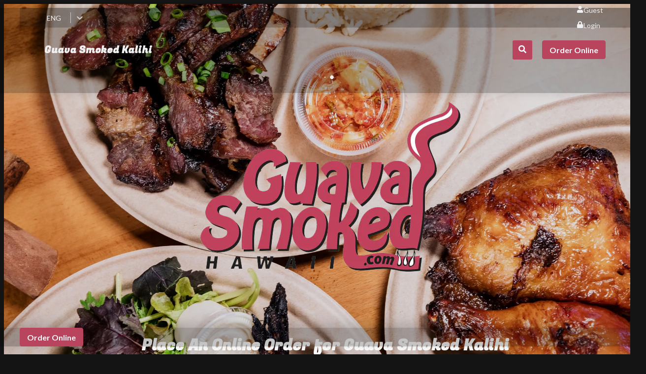

--- FILE ---
content_type: text/html; charset=utf-8
request_url: https://guavasmokedkalihi.thefoodygram.com/
body_size: 141847
content:
<!doctype html><html lang=""><head><script async src="https://www.googletagmanager.com/gtag/js?id=UA-164372057-1"></script><script>function gtag(){dataLayer.push(arguments)}window.dataLayer=window.dataLayer||[],gtag("js",new Date),gtag("config","UA-164372057-1")</script><script>window.fbq=function(){}</script><meta http-equiv="X-UA-Compatible" content="IE=edge"><meta charset="utf-8"><title>Guava Smoked Kalihi</title><meta name="description" content=""><meta name="viewport" content="width=device-width,initial-scale=1,shrink-to-fit=no,minimum-scale=1,maximum-scale=1,user-scalable=no"><link rel="canonical" href="https://guavasmokedkalihi.thefoodygram.com"><link rel="icon" type="image/png" href="https://ucarecdn.com/c8fd7bb6-7794-4b21-9098-82c0e1555db5/-/format/png/-/progressive/yes/Favicon_3.png"><link rel="stylesheet" href="https://stores-cdn.cloudwaitress.com/reset.css"><link rel="stylesheet" href="https://stores-cdn.cloudwaitress.com/svg-with-js.css"><link rel="stylesheet" href="https://stores-cdn.cloudwaitress.com/main.dcaac523a4b97769.css"><link href="https://api.mapbox.com/mapbox-gl-js/v0.54.0/mapbox-gl.css" rel="stylesheet"><style>@import url('https://fonts.googleapis.com/css?family=Fugaz One:regular');@import url(https://fonts.googleapis.com/css?family=Lato:100,100italic,300,300italic,regular,italic,700,700italic,900,900italic);@font-face{font-family:restaurant-icons-1;src:url(restaurant-icons-1.eot);src:url(restaurant-icons-1.eot) format('embedded-opentype'),url(restaurant-icons-1.woff2) format('woff2'),url(restaurant-icons-1.woff) format('woff'),url(restaurant-icons-1.ttf) format('truetype'),url(restaurant-icons-1.svg) format('svg');font-weight:400;font-style:normal}body,html{background:#141414;font-family:Lato,Verdana,Helvetica,sans-serif;color:#f0f0f0;font-size:16px}h1,h2,h3,h4,h5{font-family:'Fugaz One',display}a,button,input,li,p,small,ul{font-family:Lato,Verdana,Helvetica,sans-serif}.link{color:#b9445e;text-decoration:underline}.primary-text{color:#b9445e!important}p{font-size:16px}p.big{font-size:18px}p.bigger{font-size:20px}p.small{font-size:14px}p.smaller{font-size:13px}.cover-loader .cover-loader-background{background:#141414!important}.grecaptcha-badge{visibility:hidden!important}</style><style data-styled="bXvYZc wmDjP ibxlHo gQxxGT knNjmU dGYcgl hcrdc bsDMGN dbHKYy htXLLd ejdNrs jaKgzY iPkpzY eYjWJE fjXMsJ cuhOBD jGrmwW cqzwEf bhrKzw hnDAWn ehNQNB gjdCxp cruyvu bofXWN ezxjSs kgBStA fsSfHG gvFDBT hgitXx YRnQn kABkvT fdfRjB iJNSFI hzEBrr eDTgEx bgmMJH bQYJuC fjxIhk dmfRgO iMrdpW jjCYEO dybYrj kHgLrq yeyNL frRqbQ hdxFmj htRSjg bobEzd ibsWUh jwxvhA dfHSfP igCNty kWzVvm dcroQZ eknuYU VCFPk hCxCuk" data-styled-version="4.4.0">.wmDjP{background:rgba(13,13,13,.23);padding:0 20px 0 10px;height:40px}.ibxlHo{display:-webkit-box;display:-webkit-flex;display:-ms-flexbox;display:flex;-webkit-align-items:center;-webkit-box-align:center;-ms-flex-align:center;align-items:center;-webkit-box-pack:justify;-webkit-justify-content:space-between;-ms-flex-pack:justify;justify-content:space-between;width:100%;height:100%;max-width:1140px;margin:0 auto}.ibxlHo>*{margin:0 10px}.ibxlHo>:first-child{margin-left:0}.ibxlHo>:last-child{margin-right:0}.ibxlHo p{font-size:14px}@media (max-width:480px){.ibxlHo{font-size:16px}.ibxlHo p{font-size:16px}}.gQxxGT{width:95px;font-size:16px;background-color:transparent;color:#f0f0f0;-webkit-appearance:none;-moz-appearance:none;-webkit-appearance:none;-moz-appearance:none;appearance:none;background-position:center right;boxshadow:none!important;background-repeat:no-repeat;z-index:1000}.gQxxGT:focus{border:none!important}.gQxxGT::-ms-expand{display:none}@media (min-width:720px){.gQxxGT{font-size:14px}}.knNjmU{display:-webkit-box;display:-webkit-flex;display:-ms-flexbox;display:flex;-webkit-align-items:center;-webkit-box-align:center;-ms-flex-align:center;align-items:center}.dGYcgl{color:#f0f0f0}.ejdNrs{display:inline-block;cursor:pointer;-webkit-transition:.23s all;transition:.23s all;-webkit-text-decoration:none;text-decoration:none;outline:0;text-align:center;border-radius:4px;font-weight:600;white-space:pre;padding:0 14px;font-size:16px;height:38px;line-height:38px;color:#fff;border:1px solid #b9445e;background:#b9445e}.ejdNrs:hover{background:#c45d74;border:1px solid #c45d74}.ejdNrs:disabled{background:#c8687e}.ejdNrs.disabled,.ejdNrs:disabled{cursor:not-allowed}.ejdNrs:hover{box-shadow:0 1px 5px rgba(0,0,0,.1)}.jaKgzY{display:inline-block;cursor:pointer;-webkit-transition:.23s all;transition:.23s all;-webkit-text-decoration:none;text-decoration:none;outline:0;text-align:center;border-radius:4px;font-weight:600;white-space:pre;padding:0 14px;font-size:16px;height:30px;line-height:30px;color:#b9445e;border:1px solid #b9445e;background:0 0}.jaKgzY:hover{color:#fff;background:#b9445e}.jaKgzY.disabled,.jaKgzY:disabled{cursor:not-allowed}.jaKgzY:hover{box-shadow:0 1px 5px rgba(0,0,0,.1)}.htXLLd{padding:8px;color:#fff;background:#b9445e;border-radius:3px;cursor:pointer}@media (min-width:480px){.htXLLd{padding:10px 12px}}.hcrdc{padding:10px 20px;height:70px}.bsDMGN{display:-webkit-box;display:-webkit-flex;display:-ms-flexbox;display:flex;-webkit-align-items:center;-webkit-box-align:center;-ms-flex-align:center;align-items:center;-webkit-box-pack:justify;-webkit-justify-content:space-between;-ms-flex-pack:justify;justify-content:space-between;width:100%;height:100%;max-width:1140px;margin:0 auto}.bsDMGN>*{margin:0 10px}.bsDMGN>:first-child{margin-left:0}.bsDMGN>:last-child{margin-right:0}.dbHKYy{display:-webkit-box;display:-webkit-flex;display:-ms-flexbox;display:flex;-webkit-box-pack:center;-webkit-justify-content:center;-ms-flex-pack:center;justify-content:center;-webkit-align-items:center;-webkit-box-align:center;-ms-flex-align:center;align-items:center}.dbHKYy span{font-family:'Fugaz One',display;font-size:20px;font-weight:600}.eYjWJE{text-align:center}.eYjWJE>div{margin:0 2px;width:10px;height:10px;background-color:#f0f0f0;border-radius:100%;display:inline-block;-webkit-animation:ipJYoS 1.2s infinite ease-in-out both;-webkit-animation:ipJYoS 1.2s infinite ease-in-out both;animation:ipJYoS 1.2s infinite ease-in-out both}.eYjWJE .bounce1{-webkit-animation-delay:-.32s;-webkit-animation-delay:-.32s;animation-delay:-.32s}.eYjWJE .bounce2{-webkit-animation-delay:-.16s;-webkit-animation-delay:-.16s;animation-delay:-.16s}.iPkpzY{position:relative}.bXvYZc{position:fixed;z-index:10;display:block;top:0;left:0;right:0;background:rgba(0,0,0,.23);color:#f0f0f0;-webkit-transition:.14s all;transition:.14s all;box-shadow:0 1px 15px rgba(0,0,0,.1)}.fjXMsJ{position:fixed;z-index:10;display:block;bottom:0;left:0;right:0;background:rgba(0,0,0,.23);color:#f0f0f0;box-shadow:0 -6px 28px rgba(0,0,0,.19);-webkit-transition:.14s all;transition:.14s all}.cuhOBD{display:-webkit-box;display:-webkit-flex;display:-ms-flexbox;display:flex;-webkit-flex-wrap:nowrap;-ms-flex-wrap:nowrap;flex-wrap:nowrap;cursor:pointer;font-weight:600}.jGrmwW{display:-webkit-box;display:-webkit-flex;display:-ms-flexbox;display:flex;-webkit-box-pack:center;-webkit-justify-content:center;-ms-flex-pack:center;justify-content:center;-webkit-align-items:center;-webkit-box-align:center;-ms-flex-align:center;align-items:center;width:100%;min-height:500px;padding:173px 20px 30px 20px;background:#f0f0f0;color:#fff;background:linear-gradient(rgba(0,0,0,.13),rgba(0,0,0,.13)),url(https://ucarecdn.com/fffe0d28-e77d-464e-943a-94b6f4066618/-/format/auto/-/progressive/yes/Multiple__min.jpg) no-repeat center center;background-size:cover}.jGrmwW p.big{font-size:22px}.cqzwEf{text-align:center;z-index:1}.eDTgEx{text-align:center;margin-bottom:25px}.bgmMJH{box-shadow:0 1px 10px rgba(0,0,0,.1);display:-webkit-box;display:-webkit-flex;display:-ms-flexbox;display:flex;-webkit-box-pack:center;-webkit-justify-content:center;-ms-flex-pack:center;justify-content:center;-webkit-align-items:center;-webkit-box-align:center;-ms-flex-align:center;align-items:center;margin:0 auto;border-radius:30px;background:#b9445e;color:#fff;width:50px;height:50px;font-size:20px}.hzEBrr{background:#2d2d2d;color:#f0f0f0;padding:45px 30px}@media (max-width:1200px){.hzEBrr{max-width:500px;margin:0 auto}}@media (max-width:720px){.hzEBrr{max-width:420px;margin:0 auto}}.fjxIhk{cursor:pointer;display:-webkit-box;display:-webkit-flex;display:-ms-flexbox;display:flex;-webkit-align-items:center;-webkit-box-align:center;-ms-flex-align:center;align-items:center;-webkit-box-pack:justify;-webkit-justify-content:space-between;-ms-flex-pack:justify;justify-content:space-between;border-bottom:1px dashed #606060;padding:10px 0}.fjxIhk:last-child{margin-bottom:0}.fjxIhk svg{color:#adadad}.dmfRgO>div{margin-bottom:8px;padding-bottom:8px;border-bottom:1px dashed #565656}.dmfRgO>div:last-child{margin-bottom:0;padding-bottom:0;border-bottom:none}.iMrdpW{display:-webkit-box;display:-webkit-flex;display:-ms-flexbox;display:flex;-webkit-box-pack:justify;-webkit-justify-content:space-between;-ms-flex-pack:justify;justify-content:space-between;-webkit-align-items:flex-start;-webkit-box-align:flex-start;-ms-flex-align:flex-start;align-items:flex-start;-webkit-flex-wrap:nowrap;-ms-flex-wrap:nowrap;flex-wrap:nowrap}.jjCYEO{text-align:left}.dybYrj{text-align:right}.fdfRjB{position:relative;padding:0 20px 60px 20px}.iJNSFI{max-width:1140px;width:100%;margin:0 auto}.VCFPk{display:block;-webkit-animation:iECmZH .6s infinite linear;animation:iECmZH .6s infinite linear;border:1.1em solid #d58e9e;border-left:1.1em solid #b9445e;border-radius:50%;font-size:3px;height:10em;margin:0 auto;position:relative;text-indent:-9999em;-webkit-transform:translateZ(0);-ms-transform:translateZ(0);transform:translateZ(0);width:10em}.VCFPk:after{border-radius:50%;height:10em;width:10em}.hCxCuk{display:block;-webkit-animation:iECmZH .6s infinite linear;animation:iECmZH .6s infinite linear;border:1.1em solid #d58e9e;border-left:1.1em solid #b9445e;border-radius:50%;font-size:5px;height:10em;margin:0 auto;position:relative;text-indent:-9999em;-webkit-transform:translateZ(0);-ms-transform:translateZ(0);transform:translateZ(0);width:10em}.hCxCuk:after{border-radius:50%;height:10em;width:10em}.kHgLrq{position:relative;background:#1e1e1e;color:#f0f0f0;padding:60px 20px 60px 20px;margin-top:80px}.yeyNL{text-align:center}.hdxFmj{width:100%;max-width:300px;margin:30px auto;height:1px;background:#242424}.frRqbQ{text-align:center;font-size:26px}.frRqbQ>*{margin:0 10px}.frRqbQ>:first-child{margin-left:0}.frRqbQ>:last-child{margin-right:0}@media (max-width:480px){.dcroQZ{height:14px;width:14px}}.htRSjg{position:fixed;top:0;left:0;right:0;bottom:0;z-index:20;padding:35px 20px;-webkit-transition:.23s all;transition:.23s all;background:rgba(0,0,0,.7);overflow-y:hidden}.bobEzd{position:fixed;top:0;left:0;right:0;bottom:0;z-index:20;padding:35px 20px;-webkit-transition:.23s all;transition:.23s all;background:rgba(0,0,0,.7);overflow-y:hidden}@media (max-width:480px){.bobEzd{padding:0!important}}@media (max-width:480px){.bobEzd>div{margin-bottom:30px}}.ibsWUh{position:fixed;top:0;left:0;right:0;bottom:0;z-index:20;padding:35px 20px;-webkit-transition:.23s all;transition:.23s all;background:rgba(0,0,0,.7);overflow-y:hidden}@media (max-width:480px){.ibsWUh{padding:0!important}}@media (max-width:480px){.ibsWUh>div{margin-bottom:0}}.jwxvhA{position:fixed;top:0;left:0;right:0;bottom:0;z-index:20;padding:35px 20px;-webkit-transition:.23s all;transition:.23s all;background:rgba(0,0,0,.7);overflow-y:hidden}@media (max-width:480px){.jwxvhA{padding:0!important}}@media (max-width:480px){.jwxvhA>div{margin-bottom:68px}}.dfHSfP{position:fixed;top:0;left:0;right:15px;bottom:0;z-index:0;background:0 0}@media (min-width:1200px){.dfHSfP{margin-right:20px}}.igCNty{position:relative;background:#2d2d2d;color:#f0f0f0;border-radius:3px;margin:auto;width:100%;max-width:360px;-webkit-transform:translateY(55px);-ms-transform:translateY(55px);transform:translateY(55px);-webkit-transition:.23s all;transition:.23s all;box-shadow:0 3px 16px rgba(0,0,0,.2)}.igCNty.active{-webkit-transform:initial;-ms-transform:initial;transform:initial}.igCNty>:last-child{border-bottom-right-radius:3px;border-bottom-left-radius:3px}.igCNty form.bg-disabled::after{content:'';background-color:rgba(0,0,0,.25);position:absolute;bottom:0;top:0;z-index:9999999;height:100%;width:100%}.kWzVvm{display:-webkit-box;display:-webkit-flex;display:-ms-flexbox;display:flex;-webkit-box-pack:center;-webkit-justify-content:center;-ms-flex-pack:center;justify-content:center;-webkit-align-items:center;-webkit-box-align:center;-ms-flex-align:center;align-items:center;cursor:pointer;position:absolute;top:-10px;right:-10px;height:32px;width:32px;border-radius:30px;background:#f0f0f0;color:#2d2d2d;z-index:1}.eknuYU{padding:100px 20px;border-bottom:1px solid transparent}.eknuYU:last-child{border-bottom:none}.hnDAWn{position:absolute;bottom:-100px;left:0;right:0}.ehNQNB{position:relative;height:200px;width:100%;overflow:hidden}.ehNQNB:before{content:"";position:absolute;height:200px;width:100%;border-radius:50%;bottom:0;background:#1c1c1c}.bhrKzw{position:relative;padding:40px 20px 100px 20px;background:#1c1c1c}.gjdCxp{position:relative;z-index:1;max-width:1140px;width:100%;margin:0 auto}.ezxjSs{display:-webkit-box;display:-webkit-flex;display:-ms-flexbox;display:flex;-webkit-box-pack:start;-webkit-justify-content:flex-start;-ms-flex-pack:start;justify-content:flex-start;-webkit-flex-direction:column;-ms-flex-direction:column;flex-direction:column;-webkit-flex-wrap:wrap;-ms-flex-wrap:wrap;flex-wrap:wrap}.ezxjSs .col{width:100%;margin-bottom:30px}@media (max-width:767px){.ezxjSs{max-width:480px;margin:0 auto}}@media (min-width:768px) and (max-width:1023px){.ezxjSs{-webkit-flex-direction:row;-ms-flex-direction:row;flex-direction:row}.ezxjSs .col{width:calc(50% - 10px);margin-right:19.9px}.ezxjSs .col:nth-child(2n){margin-right:0}}@media (min-width:1024px){.ezxjSs{-webkit-flex-direction:row;-ms-flex-direction:row;flex-direction:row}.ezxjSs .col{width:calc(33% - 10px);margin-right:19.8px}.ezxjSs .col:nth-child(3n){margin-right:0}}@media (max-width:480px){.ezxjSs .list-style #dish-grid{padding-left:0;padding-right:0}.ezxjSs .list-style #dish-grid h2{font-size:26px}.ezxjSs .list-style #dish-grid .col{margin-bottom:0;border-bottom:1px solid #ddd}.ezxjSs .list-style #dish-grid .col:last-child{border-bottom:none}.ezxjSs .list-style #dish-grid div[class*=dish__DishComponent]:not(.htcybr) div[class*=dish__Content] div[class*=dish__Tags]{width:auto}.ezxjSs .list-style #dish-grid div[class*=dish__DishComponent]:not(.htcybr){max-width:unset;width:100%}}.cruyvu{margin-top:40px}@media (max-width:767px){.cruyvu{max-width:480px;margin-left:auto;margin-right:auto}}.cruyvu:first-child{margin-top:0}.cruyvu h2{padding:0;font-size:18px;margin-bottom:4px;word-break:break-word}.kgBStA{background:#2d2d2d;color:#f0f0f0;display:-webkit-box;display:-webkit-flex;display:-ms-flexbox;display:flex;-webkit-flex-direction:column;-ms-flex-direction:column;flex-direction:column;height:100%;width:100%}.fsSfHG{position:relative;height:200px;width:100%}.hgitXx{position:absolute;display:-webkit-box;display:-webkit-flex;display:-ms-flexbox;display:flex;-webkit-align-items:center;-webkit-box-align:center;-ms-flex-align:center;align-items:center;-webkit-box-pack:end;-webkit-justify-content:flex-end;-ms-flex-pack:end;justify-content:flex-end;width:100%;top:-9%;left:28%;-webkit-transform:translateX(-50%);-ms-transform:translateX(-50%);transform:translateX(-50%)}.hgitXx>*{margin:0 3px}.hgitXx>:first-child{margin-left:0}.hgitXx>:last-child{margin-right:0}.gvFDBT{position:relative;-webkit-box-flex:1;-webkit-flex-grow:1;-ms-flex-positive:1;flex-grow:1;display:-webkit-box;display:-webkit-flex;display:-ms-flexbox;display:flex;-webkit-flex-direction:column;-ms-flex-direction:column;flex-direction:column;width:100%;position:relative;padding:25px 20px 30px 20px;height:auto}.gvFDBT>:last-child{margin-bottom:0}.YRnQn{display:-webkit-box;display:-webkit-flex;display:-ms-flexbox;display:flex;-webkit-flex-direction:row;-ms-flex-direction:row;flex-direction:row;-webkit-flex-wrap:nowrap;-ms-flex-wrap:nowrap;flex-wrap:nowrap;bottom:0;right:0;position:absolute}.kABkvT{background:#3a3a3a;padding:4px 5px;font-size:16px;font-weight:600;text-align:right}.kABkvT .small-title{margin-top:2px;font-size:12px;font-weight:600;height:20px}.kABkvT:first-child{border-top-left-radius:5px}.bofXWN{padding:0;font-size:18px;margin-bottom:4px;white-space:nowrap;overflow:hidden;text-overflow:ellipsis}.bofXWN.no-ellipsis{white-space:pre-line;overflow:visible;text-overflow:unset}</style><style data-styled="ipJYoS iECmZH" data-styled-version="4.4.0">@-webkit-keyframes ipJYoS{0%,100%,80%{-webkit-transform:scale(0);-webkit-transform:scale(0);-ms-transform:scale(0);transform:scale(0)}40%{-webkit-transform:scale(1);-webkit-transform:scale(1);-ms-transform:scale(1);transform:scale(1)}}@keyframes ipJYoS{0%,100%,80%{-webkit-transform:scale(0);-webkit-transform:scale(0);-ms-transform:scale(0);transform:scale(0)}40%{-webkit-transform:scale(1);-webkit-transform:scale(1);-ms-transform:scale(1);transform:scale(1)}}@-webkit-keyframes iECmZH{0%{-webkit-transform:rotate(0);-ms-transform:rotate(0);transform:rotate(0)}100%{-webkit-transform:rotate(360deg);-ms-transform:rotate(360deg);transform:rotate(360deg)}}@keyframes iECmZH{0%{-webkit-transform:rotate(0);-ms-transform:rotate(0);transform:rotate(0)}100%{-webkit-transform:rotate(360deg);-ms-transform:rotate(360deg);transform:rotate(360deg)}}</style></head><body><script src="https://jstest.authorize.net/v1/Accept.js" charset="utf-8" type="text/javascript"></script><script src="https://assets.emergepay.chargeitpro.com/cip-hosted-url.js"></script><script src="https://code.jquery.com/jquery-3.5.1.min.js"></script><script src="https://www.google.com/recaptcha/enterprise.js?render=6LftLlchAAAAADuqwP9LNFzKN7Bfrh6WVtB9B-B6"></script><div id="root"><main><menu id="top-navigation" style="margin-right:0;transform:translateY(0)" class="nav__Wrapper-sc-1e8blr1-0 bXvYZc"><div id="topNavBar" class="top__Wrapper-sc-1amtn2l-0 wmDjP"><div class="top__Content-sc-1amtn2l-1 ibxlHo"><div class="flex-line centered"><style data-emotion-css="2b097c-container">.css-2b097c-container{position:relative;box-sizing:border-box}</style><div class="top__SelectInput-sc-1amtn2l-3 gQxxGT css-2b097c-container"><style data-emotion-css="vzmka9-control">.css-vzmka9-control{-webkit-align-items:center;-webkit-box-align:center;-ms-flex-align:center;align-items:center;background-color:transparent;border-color:#ccc;border-radius:4px;border-style:solid;border-width:1px;box-shadow:none;cursor:pointer;display:-webkit-box;display:-webkit-flex;display:-ms-flexbox;display:flex;-webkit-flex-wrap:wrap;-ms-flex-wrap:wrap;flex-wrap:wrap;-webkit-box-pack:justify;-webkit-justify-content:space-between;-ms-flex-pack:justify;justify-content:space-between;min-height:38px;outline:0!important;position:relative;-webkit-transition:all .1s;transition:all .1s;box-sizing:border-box;border:0 solid #d3d3d3}.css-vzmka9-control:hover{border-color:red}</style><div class="css-vzmka9-control"><style data-emotion-css="1hwfws3">.css-1hwfws3{-webkit-align-items:center;-webkit-box-align:center;-ms-flex-align:center;align-items:center;display:-webkit-box;display:-webkit-flex;display:-ms-flexbox;display:flex;-webkit-flex:1;-ms-flex:1;flex:1;-webkit-flex-wrap:wrap;-ms-flex-wrap:wrap;flex-wrap:wrap;padding:2px 8px;-webkit-overflow-scrolling:touch;position:relative;overflow:hidden;box-sizing:border-box}</style><div class="css-1hwfws3"><style data-emotion-css="1uccc91-singleValue">.css-1uccc91-singleValue{color:#333;margin-left:2px;margin-right:2px;max-width:calc(100% - 8px);overflow:hidden;position:absolute;text-overflow:ellipsis;white-space:nowrap;top:50%;-webkit-transform:translateY(-50%);-ms-transform:translateY(-50%);transform:translateY(-50%);box-sizing:border-box}</style><div class="css-1uccc91-singleValue"><div class="top__LableOption-sc-1amtn2l-4 knNjmU"><p class="top__LabelText-sc-1amtn2l-5 dGYcgl">ENG</p></div></div><style data-emotion-css="62g3xt-dummyInput">.css-62g3xt-dummyInput{background:0;border:0;font-size:inherit;outline:0;padding:0;width:1px;color:transparent;left:-100px;opacity:0;position:relative;-webkit-transform:scale(0);-ms-transform:scale(0);transform:scale(0)}</style><input id="react-select-2492-input" readonly="" tabindex="0" value="" class="css-62g3xt-dummyInput"></div><style data-emotion-css="1wy0on6">.css-1wy0on6{-webkit-align-items:center;-webkit-box-align:center;-ms-flex-align:center;align-items:center;-webkit-align-self:stretch;-ms-flex-item-align:stretch;align-self:stretch;display:-webkit-box;display:-webkit-flex;display:-ms-flexbox;display:flex;-webkit-flex-shrink:0;-ms-flex-negative:0;flex-shrink:0;box-sizing:border-box}</style><div class="css-1wy0on6"><style data-emotion-css="1okebmr-indicatorSeparator">.css-1okebmr-indicatorSeparator{-webkit-align-self:stretch;-ms-flex-item-align:stretch;align-self:stretch;background-color:#ccc;margin-bottom:8px;margin-top:8px;width:1px;box-sizing:border-box}</style><span class="css-1okebmr-indicatorSeparator"></span><style data-emotion-css="tlfecz-indicatorContainer">.css-tlfecz-indicatorContainer{color:#ccc;display:-webkit-box;display:-webkit-flex;display:-ms-flexbox;display:flex;padding:8px;-webkit-transition:color 150ms;transition:color 150ms;box-sizing:border-box}.css-tlfecz-indicatorContainer:hover{color:#999}</style><div aria-hidden="true" class="css-tlfecz-indicatorContainer"><style data-emotion-css="19bqh2r">.css-19bqh2r{display:inline-block;fill:currentColor;line-height:1;stroke:currentColor;stroke-width:0}</style><svg height="20" width="20" viewBox="0 0 20 20" aria-hidden="true" focusable="false" class="css-19bqh2r"><path d="M4.516 7.548c0.436-0.446 1.043-0.481 1.576 0l3.908 3.747 3.908-3.747c0.533-0.481 1.141-0.446 1.574 0 0.436 0.445 0.408 1.197 0 1.615-0.406 0.418-4.695 4.502-4.695 4.502-0.217 0.223-0.502 0.335-0.787 0.335s-0.57-0.112-0.789-0.335c0 0-4.287-4.084-4.695-4.502s-0.436-1.17 0-1.615z"></path></svg></div></div></div></div></div><div class="flex-line"><p class="m-r-4 flex-center"><svg stroke="currentColor" fill="currentColor" stroke-width="0" viewBox="0 0 448 512" class="m-r-1" height="1em" width="1em" xmlns="http://www.w3.org/2000/svg"><path d="M224 256c70.7 0 128-57.3 128-128S294.7 0 224 0 96 57.3 96 128s57.3 128 128 128zm89.6 32h-16.7c-22.2 10.2-46.9 16-72.9 16s-50.6-5.8-72.9-16h-16.7C60.2 288 0 348.2 0 422.4V464c0 26.5 21.5 48 48 48h352c26.5 0 48-21.5 48-48v-41.6c0-74.2-60.2-134.4-134.4-134.4z"></path></svg>Guest</p><p class="cursor flex-center"><svg stroke="currentColor" fill="currentColor" stroke-width="0" viewBox="0 0 448 512" class="m-r-1" height="1em" width="1em" xmlns="http://www.w3.org/2000/svg"><path d="M400 224h-24v-72C376 68.2 307.8 0 224 0S72 68.2 72 152v72H48c-26.5 0-48 21.5-48 48v192c0 26.5 21.5 48 48 48h352c26.5 0 48-21.5 48-48V272c0-26.5-21.5-48-48-48zm-104 0H152v-72c0-39.7 32.3-72 72-72s72 32.3 72 72v72z"></path></svg>Login</p></div></div></div><div class="main__Wrapper-n31oe-0 hcrdc"><div class="main__Content-n31oe-1 bsDMGN"><div class="main__Logo-n31oe-2 dbHKYy"><span>Guava Smoked Kalihi</span></div><div style="margin-left:auto" class="MenuSearchButton__SearchButton-sc-1ph0p6o-0 htXLLd"><svg stroke="currentColor" fill="currentColor" stroke-width="0" viewBox="0 0 512 512" height="1em" width="1em" xmlns="http://www.w3.org/2000/svg"><path d="M505 442.7L405.3 343c-4.5-4.5-10.6-7-17-7H372c27.6-35.3 44-79.7 44-128C416 93.1 322.9 0 208 0S0 93.1 0 208s93.1 208 208 208c48.3 0 92.7-16.4 128-44v16.3c0 6.4 2.5 12.5 7 17l99.7 99.7c9.4 9.4 24.6 9.4 33.9 0l28.3-28.3c9.4-9.4 9.4-24.6.1-34zM208 336c-70.7 0-128-57.2-128-128 0-70.7 57.2-128 128-128 70.7 0 128 57.2 128 128 0 70.7-57.2 128-128 128z"></path></svg></div><div id="order-button-wrapper" class="hide-below-sm"><button id="order-button" color="primary" class="button__ButtonComponent-igFjHP ejdNrs">Order Online</button></div></div></div><div class="slider-menu__Wrapper-uroghe-0 iPkpzY"><div class="dots__DotsWrapper-kZrrzH eYjWJE flex-center" size="10" style="height:43px" color="rgba(240, 240, 240, 1)"><div class="bounce1"></div><div class="bounce2"></div><div class="bounce3"></div></div></div></menu><menu id="bottom-navigation" class="nav-bottom__Wrapper-sc-10awnlt-0 fjXMsJ hide-above-sm" style="margin-right:0"><div class="nav-bottom__Context-sc-10awnlt-1 cuhOBD"><button color="primary" class="button__ButtonComponent-igFjHP ejdNrs no-round flex-grow">Order Online</button></div></menu><div id="scroll-root"><header color="rgba(255, 255, 255, 1)" class="components__HeaderWrapper-z2gkyx-0 jGrmwW test2345"><div class="components__HeaderContent-z2gkyx-1 cqzwEf"><img id="header-logo-image" class="res-img m-b-2" src="https://ucarecdn.com/3fa48964-3536-4f74-9649-f89468339e44/-/format/auto/-/progressive/yes/Guava_Smoked_Logo_1_No_Background_min.png" alt="Logo - Guava Smoked Kalihi"><h1 class="lhp">Place An Online Order for Guava Smoked Kalihi</h1><p class="lhp big font-semi-bold m-t-2">Add your favorites and we&#x27;ll start them for you in seconds.</p></div></header><div id="dish-grid" class="components__Wrapper-hw0num-2 bhrKzw"><div class="components__CircleWrapper-hw0num-0 hnDAWn"><div class="components__Circle-hw0num-1 ehNQNB"></div></div><div class="components__Content-hw0num-3 gjdCxp"><div><div id="UjfrFUCam" class="components__DishGridWrapper-hw0num-5 cruyvu"><div class="m-b-6"><p class="indexExperimental__CategoryName-sc-1errik4-4 bofXWN">Whole Turkeys</p><p class="indexExperimental__CategoryName-sc-1errik4-4 bofXWN lhp italic no-ellipsis">Feeds 14-16 people, brined and cold smoked for 4 hours, just two hours in your oven.</p></div><div class="components__DishGrid-hw0num-4 ezxjSs"><div class="col"><div class="item__DishComponent-wkeq8p-0 kgBStA cursor"><div class="item__Image-wkeq8p-1 fsSfHG lazyload" data-bg="https://ucarecdn.com/578bc23b-8b0c-45ed-a91b-36f971f40f26/-/resize/x400/-/format/auto/-/progressive/yes/Turkey_1.jpg"></div><div class="item__Content-wkeq8p-4 gvFDBT"><div class="item__Tags-wkeq8p-2 hgitXx"></div><h2 class="font-regular small lhp m-t-2">Pre-Order Whole Turkey</h2><p class="lhp small m-t-1" style="word-break:break-word">Choose between frozen or defrosted, and reserve your perfect whole turkey today! Conveniently pick up from any of our two locations. Online orders accepted until 11/22. Closed on Thanksgiving Day. Secure your festive centerpiece now!</p><div class="m-b-2"></div><div class="item__PriceWrapper-wkeq8p-5 YRnQn"><div class="item__Price-wkeq8p-6 kABkvT"><p>$85.00</p></div></div></div></div></div></div></div><div id="WBwuNkAly" class="components__DishGridWrapper-hw0num-5 cruyvu"><div class="m-b-6"><p class="indexExperimental__CategoryName-sc-1errik4-4 bofXWN">Gift Cards</p><p class="indexExperimental__CategoryName-sc-1errik4-4 bofXWN lhp italic no-ellipsis"></p></div><div class="components__DishGrid-hw0num-4 ezxjSs"><div class="col"><div class="item__DishComponent-wkeq8p-0 kgBStA cursor"><div class="item__Content-wkeq8p-4 gvFDBT"><div class="item__Tags-wkeq8p-2 hgitXx"></div><h2 class="font-regular small lhp m-t-2">Guava Smoke Gift Card</h2><p class="lhp small m-t-1" style="word-break:break-word">Gift cards available for pickup at any Guava Smoked Location.</p><div class="m-b-2"></div><div class="item__PriceWrapper-wkeq8p-5 YRnQn"><div class="item__Price-wkeq8p-6 kABkvT"><p>$20.00</p></div></div></div></div></div></div></div><div id="H-EWIaT6B" class="components__DishGridWrapper-hw0num-5 cruyvu"><div class="m-b-6"><p class="indexExperimental__CategoryName-sc-1errik4-4 bofXWN">Plate Lunches</p><p class="indexExperimental__CategoryName-sc-1errik4-4 bofXWN lhp italic no-ellipsis">Two scoops hapa rice (white &amp; brown mix), with one side: Mac Salad, Kahumana Greens w/ creamy vinaigrette dressing*, or Kim Chee</p></div><div class="components__DishGrid-hw0num-4 ezxjSs"><div class="col"><div class="item__DishComponent-wkeq8p-0 kgBStA cursor"><div class="item__Content-wkeq8p-4 gvFDBT"><div class="item__Tags-wkeq8p-2 hgitXx"></div><h2 class="font-regular small lhp m-t-2">Smoked Meat Chili Plate</h2><div class="m-b-2"></div><div class="item__PriceWrapper-wkeq8p-5 YRnQn"><div class="item__Price-wkeq8p-6 kABkvT"><p>$12.42</p></div></div></div></div></div><div class="col"><div class="item__DishComponent-wkeq8p-0 kgBStA cursor"><div class="item__Image-wkeq8p-1 fsSfHG lazyload" data-bg="https://ucarecdn.com/957404fe-67c0-4cf0-b2a5-21a8020cfac4/-/resize/x400/-/format/auto/-/progressive/yes/Omlette__min.jpeg"></div><div class="item__Content-wkeq8p-4 gvFDBT"><div class="item__Tags-wkeq8p-2 hgitXx"></div><h2 class="font-regular small lhp m-t-2">Smoked Meat 3 Egg* Omelette</h2><p class="lhp small m-t-1" style="word-break:break-word">(Two sides: Mac, Kahumana Greens, Kim Chee or Hapa rice)</p><div class="m-b-2"></div><div class="item__PriceWrapper-wkeq8p-5 YRnQn"><div class="item__Price-wkeq8p-6 kABkvT"><p>$14.33</p></div></div></div></div></div><div class="col"><div class="item__DishComponent-wkeq8p-0 kgBStA cursor"><div class="item__Image-wkeq8p-1 fsSfHG lazyload" data-bg="https://ucarecdn.com/ccf15cad-9643-4af1-ae5a-7b957dfa0709/-/resize/x400/-/format/auto/-/progressive/yes/Chx_Salad__min.jpg"></div><div class="item__Content-wkeq8p-4 gvFDBT"><div class="item__Tags-wkeq8p-2 hgitXx"></div><h2 class="font-regular small lhp m-t-2">Smoked Chicken Salad</h2><p class="lhp small m-t-1" style="word-break:break-word">(Kahumana Greens, dried cranberries &amp; sunflower seeds, grape tomatoes, red onions, with a creamy vinaigrette dressing*)</p><div class="m-b-2"></div><div class="item__PriceWrapper-wkeq8p-5 YRnQn"><div class="item__Price-wkeq8p-6 kABkvT"><p>$15.28</p></div></div></div></div></div><div class="col"><div class="item__DishComponent-wkeq8p-0 kgBStA cursor"><div class="item__Image-wkeq8p-1 fsSfHG lazyload" data-bg="https://ucarecdn.com/5cb625ec-0746-4052-9abf-5cf0480fb5c2/-/resize/x400/-/format/auto/-/progressive/yes/Beef_Stew__min.jpg"></div><div class="item__Content-wkeq8p-4 gvFDBT"><div class="item__Tags-wkeq8p-2 hgitXx"></div><h2 class="font-regular small lhp m-t-2">Smoked Beef Stew Plate</h2><p class="font-semi-bold smaller lhp" style="margin-top:-3px;margin-bottom:2px">Available Sun-Tues, &amp; Fridays</p><div class="m-b-2"></div><div class="item__PriceWrapper-wkeq8p-5 YRnQn"><div class="item__Price-wkeq8p-6 kABkvT"><p>$15.28</p></div></div></div></div></div><div class="col"><div class="item__DishComponent-wkeq8p-0 kgBStA cursor"><div class="item__Image-wkeq8p-1 fsSfHG lazyload" data-bg="https://ucarecdn.com/dd6a2553-31d9-44fe-85dd-6adf76b2fa02/-/resize/x400/-/format/auto/-/progressive/yes/Chx__min.jpg"></div><div class="item__Content-wkeq8p-4 gvFDBT"><div class="item__Tags-wkeq8p-2 hgitXx"></div><h2 class="font-regular small lhp m-t-2">Smoked Chicken Plate</h2><p class="font-semi-bold smaller lhp" style="margin-top:-3px;margin-bottom:2px">(Thighs / Drumsticks)</p><div class="m-b-2"></div><div class="item__PriceWrapper-wkeq8p-5 YRnQn"><div class="item__Price-wkeq8p-6 kABkvT"><p>$16.24</p></div></div></div></div></div><div class="col"><div class="item__DishComponent-wkeq8p-0 kgBStA cursor"><div class="item__Image-wkeq8p-1 fsSfHG lazyload" data-bg="https://ucarecdn.com/86fc4b94-2a8e-4a64-9199-32ff54d5b194/-/resize/x400/-/format/auto/-/progressive/yes/Pork_Plt__min.jpeg"></div><div class="item__Content-wkeq8p-4 gvFDBT"><div class="item__Tags-wkeq8p-2 hgitXx"></div><h2 class="font-regular small lhp m-t-2">Smoked Pork Plate</h2><p class="font-semi-bold smaller lhp" style="margin-top:-3px;margin-bottom:2px">(Spicy/Mild)</p><div class="m-b-2"></div><div class="item__PriceWrapper-wkeq8p-5 YRnQn"><div class="item__Price-wkeq8p-6 kABkvT"><p>$17.20</p></div></div></div></div></div><div class="col"><div class="item__DishComponent-wkeq8p-0 kgBStA cursor"><div class="item__Image-wkeq8p-1 fsSfHG lazyload" data-bg="https://ucarecdn.com/dc85b265-5458-4157-be98-453ea1d63565/-/resize/x400/-/format/auto/-/progressive/yes/Hambsteak_Plt_min.jpg"></div><div class="item__Content-wkeq8p-4 gvFDBT"><div class="item__Tags-wkeq8p-2 hgitXx"></div><h2 class="font-regular small lhp m-t-2">Smoked Hamburger Steak Plate</h2><p class="font-semi-bold smaller lhp" style="margin-top:-3px;margin-bottom:2px">(Spicy/Mild)</p><div class="m-b-2"></div><div class="item__PriceWrapper-wkeq8p-5 YRnQn"><div class="item__Price-wkeq8p-6 kABkvT"><p>$17.20</p></div></div></div></div></div><div class="col"><div class="item__DishComponent-wkeq8p-0 kgBStA cursor"><div class="item__Image-wkeq8p-1 fsSfHG lazyload" data-bg="https://ucarecdn.com/cf290e8f-5d58-457d-a73c-5265a0be4a41/-/resize/x400/-/format/auto/-/progressive/yes/duckplate.jpg"></div><div class="item__Content-wkeq8p-4 gvFDBT"><div class="item__Tags-wkeq8p-2 hgitXx"></div><h2 class="font-regular small lhp m-t-2">Smoked Duck Plate</h2><p class="font-semi-bold smaller lhp" style="margin-top:-3px;margin-bottom:2px">Available Wed, Thurs, Sat Only</p><div class="m-b-2"></div><div class="item__PriceWrapper-wkeq8p-5 YRnQn"><div class="item__Price-wkeq8p-6 kABkvT"><p>$18.15</p></div></div></div></div></div><div class="col"><div class="item__DishComponent-wkeq8p-0 kgBStA cursor"><div class="item__Content-wkeq8p-4 gvFDBT"><div class="item__Tags-wkeq8p-2 hgitXx"></div><h2 class="font-regular small lhp m-t-2">Smoked Loco Moco Plate</h2><p class="font-semi-bold smaller lhp" style="margin-top:-3px;margin-bottom:2px">(Spicy/Mild)</p><div class="m-b-2"></div><div class="item__PriceWrapper-wkeq8p-5 YRnQn"><div class="item__Price-wkeq8p-6 kABkvT"><p>$18.15</p></div></div></div></div></div><div class="col"><div class="item__DishComponent-wkeq8p-0 kgBStA cursor"><div class="item__Image-wkeq8p-1 fsSfHG lazyload" data-bg="https://ucarecdn.com/c12660fa-abce-43ff-b253-1f5f1b3d7e1a/-/resize/x400/-/format/auto/-/progressive/yes/Butterfish__min.jpg"></div><div class="item__Content-wkeq8p-4 gvFDBT"><div class="item__Tags-wkeq8p-2 hgitXx"></div><h2 class="font-regular small lhp m-t-2">Smoked Butterfish Collars Plate</h2><div class="m-b-2"></div><div class="item__PriceWrapper-wkeq8p-5 YRnQn"><div class="item__Price-wkeq8p-6 kABkvT"><p>$17.20</p></div></div></div></div></div><div class="col"><div class="item__DishComponent-wkeq8p-0 kgBStA cursor"><div class="item__Image-wkeq8p-1 fsSfHG lazyload" data-bg="https://ucarecdn.com/cd04601e-5e27-4f22-be4c-9be16979a777/-/resize/x400/-/format/auto/-/progressive/yes/Salmon_Belly_Plate_min.jpeg"></div><div class="item__Content-wkeq8p-4 gvFDBT"><div class="item__Tags-wkeq8p-2 hgitXx"></div><h2 class="font-regular small lhp m-t-2">Smoked Salmon Plate</h2><div class="m-b-2"></div><div class="item__PriceWrapper-wkeq8p-5 YRnQn"><div class="item__Price-wkeq8p-6 kABkvT"><p>$19.10</p></div></div></div></div></div><div class="col"><div class="item__DishComponent-wkeq8p-0 kgBStA cursor"><div class="item__Image-wkeq8p-1 fsSfHG lazyload" data-bg="https://ucarecdn.com/cb17359c-0dfb-431d-80b9-647a3fb4ec50/-/resize/x400/-/format/auto/-/progressive/yes/Kalbi_Plt_min.jpg"></div><div class="item__Content-wkeq8p-4 gvFDBT"><div class="item__Tags-wkeq8p-2 hgitXx"></div><h2 class="font-regular small lhp m-t-2">Smoked Kalbi Short Ribs Plate</h2><div class="m-b-2"></div><div class="item__PriceWrapper-wkeq8p-5 YRnQn"><div class="item__Price-wkeq8p-6 kABkvT"><p>$25.79</p></div></div></div></div></div><div class="col"><div class="item__DishComponent-wkeq8p-0 kgBStA cursor"><div class="item__Image-wkeq8p-1 fsSfHG lazyload" data-bg="https://ucarecdn.com/f330eb96-4d3b-4dde-b222-a8b32e4e18be/-/resize/x400/-/format/auto/-/progressive/yes/Mixed_Plt_min.jpg"></div><div class="item__Content-wkeq8p-4 gvFDBT"><div class="item__Tags-wkeq8p-2 hgitXx"></div><h2 class="font-regular small lhp m-t-2">Smoked Mixed Plate</h2><p class="lhp small m-t-1" style="word-break:break-word">(Choose any two items above, Beef Stew on Mon Tues Fri Sun only, Duck on Wed Thurs Sat only, Kalbi +$1.92)</p><div class="m-b-2"></div><div class="item__PriceWrapper-wkeq8p-5 YRnQn"><div class="item__Price-wkeq8p-6 kABkvT"><p>$19.58</p></div></div></div></div></div></div></div><div id="m4IRuPg97" class="components__DishGridWrapper-hw0num-5 cruyvu"><div class="m-b-6"><p class="indexExperimental__CategoryName-sc-1errik4-4 bofXWN">Burgers &amp; Sandwiches</p><p class="indexExperimental__CategoryName-sc-1errik4-4 bofXWN lhp italic no-ellipsis">(Kahumana Greens, Tomato, Red Onions, Dressing*, Mayo, on an Onion Bun)</p></div><div class="components__DishGrid-hw0num-4 ezxjSs"><div class="col"><div class="item__DishComponent-wkeq8p-0 kgBStA cursor"><div class="item__Content-wkeq8p-4 gvFDBT"><div class="item__Tags-wkeq8p-2 hgitXx"></div><h2 class="font-regular small lhp m-t-2">Smoked Chicken Sandwich</h2><div class="m-b-2"></div><div class="item__PriceWrapper-wkeq8p-5 YRnQn"><div class="item__Price-wkeq8p-6 kABkvT"><p>$10.51</p></div></div></div></div></div><div class="col"><div class="item__DishComponent-wkeq8p-0 kgBStA cursor"><div class="item__Image-wkeq8p-1 fsSfHG lazyload" data-bg="https://ucarecdn.com/c7b1e03e-6358-4003-8556-681a0fdf4c74/-/resize/x400/-/format/auto/-/progressive/yes/Smk_Pork_Burger__min.jpeg"></div><div class="item__Content-wkeq8p-4 gvFDBT"><div class="item__Tags-wkeq8p-2 hgitXx"></div><h2 class="font-regular small lhp m-t-2">Smoked Pork Burger</h2><p class="font-semi-bold smaller lhp" style="margin-top:-3px;margin-bottom:2px">(Spicy or Mild)</p><div class="m-b-2"></div><div class="item__PriceWrapper-wkeq8p-5 YRnQn"><div class="item__Price-wkeq8p-6 kABkvT"><p>$11.46</p></div></div></div></div></div><div class="col"><div class="item__DishComponent-wkeq8p-0 kgBStA cursor"><div class="item__Content-wkeq8p-4 gvFDBT"><div class="item__Tags-wkeq8p-2 hgitXx"></div><h2 class="font-regular small lhp m-t-2">Falafel Burger (Vegetarian)</h2><div class="m-b-2"></div><div class="item__PriceWrapper-wkeq8p-5 YRnQn"><div class="item__Price-wkeq8p-6 kABkvT"><p>$11.46</p></div></div></div></div></div><div class="col"><div class="item__DishComponent-wkeq8p-0 kgBStA cursor"><div class="item__Image-wkeq8p-1 fsSfHG lazyload" data-bg="https://ucarecdn.com/baf4465e-e3ff-491c-9238-442b4948e6df/-/resize/x400/-/format/auto/-/progressive/yes/Smk_Pork_Burger_Plt_min.jpeg"></div><div class="item__Content-wkeq8p-4 gvFDBT"><div class="item__Tags-wkeq8p-2 hgitXx"></div><h2 class="font-regular small lhp m-t-2">Burger or Sandwich Plate</h2><p class="lhp small m-t-1" style="word-break:break-word">(Two sides: Greens, Mac, Kim Chee, or Hapa rice)</p><div class="m-b-2"></div><div class="item__PriceWrapper-wkeq8p-5 YRnQn"><div class="item__Price-wkeq8p-6 kABkvT"><p>$13.37</p></div></div></div></div></div></div></div><div id="IrvEgdNFo" class="components__DishGridWrapper-hw0num-5 cruyvu"><div class="m-b-6"><p class="indexExperimental__CategoryName-sc-1errik4-4 bofXWN">Bowls</p><p class="indexExperimental__CategoryName-sc-1errik4-4 bofXWN lhp italic no-ellipsis">One scoop hapa rice (white &amp; brown mix)</p></div><div class="components__DishGrid-hw0num-4 ezxjSs"><div class="col"><div class="item__DishComponent-wkeq8p-0 kgBStA cursor"><div class="item__Image-wkeq8p-1 fsSfHG lazyload" data-bg="https://ucarecdn.com/47a1570b-58f2-4368-bde2-27069e614b8d/-/resize/x400/-/format/auto/-/progressive/yes/Fried_Rice_Bowl__min.jpg"></div><div class="item__Content-wkeq8p-4 gvFDBT"><div class="item__Tags-wkeq8p-2 hgitXx"></div><h2 class="font-regular small lhp m-t-2">Smoked Fried Rice Bowl</h2><p class="font-semi-bold smaller lhp" style="margin-top:-3px;margin-bottom:2px">(Pork and Chicken)</p><div class="m-b-2"></div><div class="item__PriceWrapper-wkeq8p-5 YRnQn"><div class="item__Price-wkeq8p-6 kABkvT"><p>$7.64</p></div></div></div></div></div><div class="col"><div class="item__DishComponent-wkeq8p-0 kgBStA cursor"><div class="item__Image-wkeq8p-1 fsSfHG lazyload" data-bg="https://ucarecdn.com/6413c5cb-1251-4ec3-8e78-b67ade97f111/-/resize/x400/-/format/auto/-/progressive/yes/Chili_Bowl__min.jpg"></div><div class="item__Content-wkeq8p-4 gvFDBT"><div class="item__Tags-wkeq8p-2 hgitXx"></div><h2 class="font-regular small lhp m-t-2">Smoked Meat Chili Bowl</h2><div class="m-b-2"></div><div class="item__PriceWrapper-wkeq8p-5 YRnQn"><div class="item__Price-wkeq8p-6 kABkvT"><p>$8.60</p></div></div></div></div></div><div class="col"><div class="item__DishComponent-wkeq8p-0 kgBStA cursor"><div class="item__Image-wkeq8p-1 fsSfHG lazyload" data-bg="https://ucarecdn.com/21532c39-1d69-46fc-a484-a490605ac852/-/resize/x400/-/format/auto/-/progressive/yes/Chx_Bowl_min.jpg"></div><div class="item__Content-wkeq8p-4 gvFDBT"><div class="item__Tags-wkeq8p-2 hgitXx"></div><h2 class="font-regular small lhp m-t-2">Smoked Boneless Chicken Bowl</h2><div class="m-b-2"></div><div class="item__PriceWrapper-wkeq8p-5 YRnQn"><div class="item__Price-wkeq8p-6 kABkvT"><p>$9.55</p></div></div></div></div></div><div class="col"><div class="item__DishComponent-wkeq8p-0 kgBStA cursor"><div class="item__Content-wkeq8p-4 gvFDBT"><div class="item__Tags-wkeq8p-2 hgitXx"></div><h2 class="font-regular small lhp m-t-2">Smoked Beef Stew Bowl</h2><p class="font-semi-bold smaller lhp" style="margin-top:-3px;margin-bottom:2px">Available Sun-Tues, &amp; Fridays</p><div class="m-b-2"></div><div class="item__PriceWrapper-wkeq8p-5 YRnQn"><div class="item__Price-wkeq8p-6 kABkvT"><p>$9.07</p></div></div></div></div></div><div class="col"><div class="item__DishComponent-wkeq8p-0 kgBStA cursor"><div class="item__Image-wkeq8p-1 fsSfHG lazyload" data-bg="https://ucarecdn.com/b0f68748-862c-49a5-b702-19f2e202e528/-/resize/x400/-/format/auto/-/progressive/yes/Pork_Bowl__min.jpg"></div><div class="item__Content-wkeq8p-4 gvFDBT"><div class="item__Tags-wkeq8p-2 hgitXx"></div><h2 class="font-regular small lhp m-t-2">Smoked Pork Bowl</h2><p class="font-semi-bold smaller lhp" style="margin-top:-3px;margin-bottom:2px">(Spicy/Mild)</p><div class="m-b-2"></div><div class="item__PriceWrapper-wkeq8p-5 YRnQn"><div class="item__Price-wkeq8p-6 kABkvT"><p>$10.02</p></div></div></div></div></div><div class="col"><div class="item__DishComponent-wkeq8p-0 kgBStA cursor"><div class="item__Content-wkeq8p-4 gvFDBT"><div class="item__Tags-wkeq8p-2 hgitXx"></div><h2 class="font-regular small lhp m-t-2">Smoked Hamburger Steak Bowl</h2><p class="font-semi-bold smaller lhp" style="margin-top:-3px;margin-bottom:2px">(Spicy/Mild)</p><div class="m-b-2"></div><div class="item__PriceWrapper-wkeq8p-5 YRnQn"><div class="item__Price-wkeq8p-6 kABkvT"><p>$10.51</p></div></div></div></div></div><div class="col"><div class="item__DishComponent-wkeq8p-0 kgBStA cursor"><div class="item__Image-wkeq8p-1 fsSfHG lazyload" data-bg="https://ucarecdn.com/975cfb7e-971a-4df0-ae66-80987607d08b/-/resize/x400/-/format/auto/-/progressive/yes/Loco_Bowl__min.jpg"></div><div class="item__Content-wkeq8p-4 gvFDBT"><div class="item__Tags-wkeq8p-2 hgitXx"></div><h2 class="font-regular small lhp m-t-2">Smoked Loco Moco* Bowl</h2><p class="font-semi-bold smaller lhp" style="margin-top:-3px;margin-bottom:2px">(Spicy/Mild)</p><div class="m-b-2"></div><div class="item__PriceWrapper-wkeq8p-5 YRnQn"><div class="item__Price-wkeq8p-6 kABkvT"><p>$10.98</p></div></div></div></div></div><div class="col"><div class="item__DishComponent-wkeq8p-0 kgBStA cursor"><div class="item__Content-wkeq8p-4 gvFDBT"><div class="item__Tags-wkeq8p-2 hgitXx"></div><h2 class="font-regular small lhp m-t-2">Smoked Duck Bowl</h2><p class="font-semi-bold smaller lhp" style="margin-top:-3px;margin-bottom:2px">Available Wed, Thurs, Sat Only</p><div class="m-b-2"></div><div class="item__PriceWrapper-wkeq8p-5 YRnQn"><div class="item__Price-wkeq8p-6 kABkvT"><p>$10.98</p></div></div></div></div></div><div class="col"><div class="item__DishComponent-wkeq8p-0 kgBStA cursor"><div class="item__Content-wkeq8p-4 gvFDBT"><div class="item__Tags-wkeq8p-2 hgitXx"></div><h2 class="font-regular small lhp m-t-2">Smoked Butterfish Collars Bowl</h2><div class="m-b-2"></div><div class="item__PriceWrapper-wkeq8p-5 YRnQn"><div class="item__Price-wkeq8p-6 kABkvT"><p>$10.98</p></div></div></div></div></div><div class="col"><div class="item__DishComponent-wkeq8p-0 kgBStA cursor"><div class="item__Image-wkeq8p-1 fsSfHG lazyload" data-bg="https://ucarecdn.com/91cf3454-e85e-4f0e-a400-4baf383696c8/-/resize/x400/-/format/auto/-/progressive/yes/salmonbowl.jpg"></div><div class="item__Content-wkeq8p-4 gvFDBT"><div class="item__Tags-wkeq8p-2 hgitXx"></div><h2 class="font-regular small lhp m-t-2">Smoked Salmon Belly Bowl</h2><div class="m-b-2"></div><div class="item__PriceWrapper-wkeq8p-5 YRnQn"><div class="item__Price-wkeq8p-6 kABkvT"><p>$11.46</p></div></div></div></div></div><div class="col"><div class="item__DishComponent-wkeq8p-0 kgBStA cursor"><div class="item__Image-wkeq8p-1 fsSfHG lazyload" data-bg="https://ucarecdn.com/1ed981f2-fd4a-4c0a-8c04-49760e7fcd0f/-/resize/x400/-/format/auto/-/progressive/yes/Kalbi_Bowl__min.jpg"></div><div class="item__Content-wkeq8p-4 gvFDBT"><div class="item__Tags-wkeq8p-2 hgitXx"></div><h2 class="font-regular small lhp m-t-2">Smoked Kalbi Short Ribs Bowl</h2><div class="m-b-2"></div><div class="item__PriceWrapper-wkeq8p-5 YRnQn"><div class="item__Price-wkeq8p-6 kABkvT"><p>$13.85</p></div></div></div></div></div></div></div><div id="9sVzWTQiQ" class="components__DishGridWrapper-hw0num-5 cruyvu"><div class="m-b-6"><p class="indexExperimental__CategoryName-sc-1errik4-4 bofXWN">Pupu Bowls</p><p class="indexExperimental__CategoryName-sc-1errik4-4 bofXWN lhp italic no-ellipsis">10oz. Meat or Fish</p></div><div class="components__DishGrid-hw0num-4 ezxjSs"><div class="col"><div class="item__DishComponent-wkeq8p-0 kgBStA cursor"><div class="item__Image-wkeq8p-1 fsSfHG lazyload" data-bg="https://ucarecdn.com/a2619814-fc7e-4a09-a999-18ad1371afd6/-/resize/x400/-/format/auto/-/progressive/yes/Chx_Pupu__min_min.jpeg"></div><div class="item__Content-wkeq8p-4 gvFDBT"><div class="item__Tags-wkeq8p-2 hgitXx"></div><h2 class="font-regular small lhp m-t-2">Smoked Chicken or Pork Pupu</h2><div class="m-b-2"></div><div class="item__PriceWrapper-wkeq8p-5 YRnQn"><div class="item__Price-wkeq8p-6 kABkvT"><p>$16.24</p></div></div></div></div></div><div class="col"><div class="item__DishComponent-wkeq8p-0 kgBStA cursor"><div class="item__Image-wkeq8p-1 fsSfHG lazyload" data-bg="https://ucarecdn.com/54624cd2-b341-42a2-be00-2030e72dc2cc/-/resize/x400/-/format/auto/-/progressive/yes/Duck_Pupu__min_min.jpeg"></div><div class="item__Content-wkeq8p-4 gvFDBT"><div class="item__Tags-wkeq8p-2 hgitXx"></div><h2 class="font-regular small lhp m-t-2">Smoked Half Duck Pupu</h2><p class="font-semi-bold smaller lhp" style="margin-top:-3px;margin-bottom:2px">(appox 22oz.)</p><p class="lhp small m-t-1" style="word-break:break-word">Available Wed, Thurs, Sat Only</p><div class="m-b-2"></div><div class="item__PriceWrapper-wkeq8p-5 YRnQn"><div class="item__Price-wkeq8p-6 kABkvT"><p>$23.88</p></div></div></div></div></div><div class="col"><div class="item__DishComponent-wkeq8p-0 kgBStA cursor"><div class="item__Image-wkeq8p-1 fsSfHG lazyload" data-bg="https://ucarecdn.com/ad2bf630-60f9-496d-8a9c-e339151bcf78/-/resize/x400/-/format/auto/-/progressive/yes/Butterfish_Pupu__min_min.jpeg"></div><div class="item__Content-wkeq8p-4 gvFDBT"><div class="item__Tags-wkeq8p-2 hgitXx"></div><h2 class="font-regular small lhp m-t-2">Smoked Butterfish Collars Pupu</h2><div class="m-b-2"></div><div class="item__PriceWrapper-wkeq8p-5 YRnQn"><div class="item__Price-wkeq8p-6 kABkvT"><p>$19.10</p></div></div></div></div></div><div class="col"><div class="item__DishComponent-wkeq8p-0 kgBStA cursor"><div class="item__Image-wkeq8p-1 fsSfHG lazyload" data-bg="https://ucarecdn.com/1ccd50e1-57a6-4836-bb73-d1376ee4fa9f/-/resize/x400/-/format/auto/-/progressive/yes/Salmon_Pupu_min.jpeg"></div><div class="item__Content-wkeq8p-4 gvFDBT"><div class="item__Tags-wkeq8p-2 hgitXx"></div><h2 class="font-regular small lhp m-t-2">Smoked Salmon Bellies Pupu</h2><div class="m-b-2"></div><div class="item__PriceWrapper-wkeq8p-5 YRnQn"><div class="item__Price-wkeq8p-6 kABkvT"><p>$22.92</p></div></div></div></div></div><div class="col"><div class="item__DishComponent-wkeq8p-0 kgBStA cursor"><div class="item__Image-wkeq8p-1 fsSfHG lazyload" data-bg="https://ucarecdn.com/27972747-c9c9-4857-95f6-8503889cae21/-/resize/x400/-/format/auto/-/progressive/yes/Kalbi_Pupu__min_min.jpeg"></div><div class="item__Content-wkeq8p-4 gvFDBT"><div class="item__Tags-wkeq8p-2 hgitXx"></div><h2 class="font-regular small lhp m-t-2">Smoked Kalbi Pupu</h2><p class="font-semi-bold smaller lhp" style="margin-top:-3px;margin-bottom:2px">(18oz.)</p><div class="m-b-2"></div><div class="item__PriceWrapper-wkeq8p-5 YRnQn"><div class="item__Price-wkeq8p-6 kABkvT"><p>$32.47</p></div></div></div></div></div></div></div><div id="5KkWxj3wN" class="components__DishGridWrapper-hw0num-5 cruyvu"><div class="m-b-6"><p class="indexExperimental__CategoryName-sc-1errik4-4 bofXWN">Dessert</p><p class="indexExperimental__CategoryName-sc-1errik4-4 bofXWN lhp italic no-ellipsis"></p></div><div class="components__DishGrid-hw0num-4 ezxjSs"><div class="col"><div class="item__DishComponent-wkeq8p-0 kgBStA cursor"><div class="item__Image-wkeq8p-1 fsSfHG lazyload" data-bg="https://ucarecdn.com/5351d736-f7bd-4a37-a7fc-58256b9a8f22/-/resize/x400/-/format/auto/-/progressive/yes/Guava_Bar__min.jpeg"></div><div class="item__Content-wkeq8p-4 gvFDBT"><div class="item__Tags-wkeq8p-2 hgitXx"></div><h2 class="font-regular small lhp m-t-2">Guava Bar</h2><p class="lhp small m-t-1" style="word-break:break-word">(includes walnut)</p><div class="m-b-2"></div><div class="item__PriceWrapper-wkeq8p-5 YRnQn"><div class="item__Price-wkeq8p-6 kABkvT"><p>$2.39</p></div></div></div></div></div></div></div><div id="XfgBuTX0-" class="components__DishGridWrapper-hw0num-5 cruyvu"><div class="m-b-6"><p class="indexExperimental__CategoryName-sc-1errik4-4 bofXWN">Frozen To Go...</p><p class="indexExperimental__CategoryName-sc-1errik4-4 bofXWN lhp italic no-ellipsis"></p></div><div class="components__DishGrid-hw0num-4 ezxjSs"><div class="col"><div class="item__DishComponent-wkeq8p-0 kgBStA cursor"><div class="item__Content-wkeq8p-4 gvFDBT"><div class="item__Tags-wkeq8p-2 hgitXx"></div><h2 class="font-regular small lhp m-t-2">Pork 1lb</h2><p class="font-semi-bold smaller lhp" style="margin-top:-3px;margin-bottom:2px">(Spicy/Mild)</p><div class="m-b-2"></div><div class="item__PriceWrapper-wkeq8p-5 YRnQn"><div class="item__Price-wkeq8p-6 kABkvT"><p>$12.42</p></div></div></div></div></div><div class="col"><div class="item__DishComponent-wkeq8p-0 kgBStA cursor"><div class="item__Content-wkeq8p-4 gvFDBT"><div class="item__Tags-wkeq8p-2 hgitXx"></div><h2 class="font-regular small lhp m-t-2">Salmon</h2><p class="font-semi-bold smaller lhp" style="margin-top:-3px;margin-bottom:2px">1/2lb</p><div class="m-b-2"></div><div class="item__PriceWrapper-wkeq8p-5 YRnQn"><div class="item__Price-wkeq8p-6 kABkvT"><p>$13.38</p></div></div></div></div></div><div class="col"><div class="item__DishComponent-wkeq8p-0 kgBStA cursor"><div class="item__Content-wkeq8p-4 gvFDBT"><div class="item__Tags-wkeq8p-2 hgitXx"></div><h2 class="font-regular small lhp m-t-2">Marlin</h2><p class="font-semi-bold smaller lhp" style="margin-top:-3px;margin-bottom:2px">1/2lb</p><div class="m-b-2"></div><div class="item__PriceWrapper-wkeq8p-5 YRnQn"><div class="item__Price-wkeq8p-6 kABkvT"><p>$8.60</p></div></div></div></div></div><div class="col"><div class="item__DishComponent-wkeq8p-0 kgBStA cursor"><div class="item__Content-wkeq8p-4 gvFDBT"><div class="item__Tags-wkeq8p-2 hgitXx"></div><h2 class="font-regular small lhp m-t-2">Butterfish Collars</h2><p class="font-semi-bold smaller lhp" style="margin-top:-3px;margin-bottom:2px">1lb</p><div class="m-b-2"></div><div class="item__PriceWrapper-wkeq8p-5 YRnQn"><div class="item__Price-wkeq8p-6 kABkvT"><p>$17.20</p></div></div></div></div></div><div class="col"><div class="item__DishComponent-wkeq8p-0 kgBStA cursor"><div class="item__Content-wkeq8p-4 gvFDBT"><div class="item__Tags-wkeq8p-2 hgitXx"></div><h2 class="font-regular small lhp m-t-2">Boneless Chicken Thighs</h2><p class="font-semi-bold smaller lhp" style="margin-top:-3px;margin-bottom:2px">1lb</p><div class="m-b-2"></div><div class="item__PriceWrapper-wkeq8p-5 YRnQn"><div class="item__Price-wkeq8p-6 kABkvT"><p>$11.46</p></div></div></div></div></div><div class="col"><div class="item__DishComponent-wkeq8p-0 kgBStA cursor"><div class="item__Content-wkeq8p-4 gvFDBT"><div class="item__Tags-wkeq8p-2 hgitXx"></div><h2 class="font-regular small lhp m-t-2">Chicken Quarters</h2><p class="font-semi-bold smaller lhp" style="margin-top:-3px;margin-bottom:2px">(2 pieces)</p><div class="m-b-2"></div><div class="item__PriceWrapper-wkeq8p-5 YRnQn"><div class="item__Price-wkeq8p-6 kABkvT"><p>$10.51</p></div></div></div></div></div><div class="col"><div class="item__DishComponent-wkeq8p-0 kgBStA cursor"><div class="item__Content-wkeq8p-4 gvFDBT"><div class="item__Tags-wkeq8p-2 hgitXx"></div><h2 class="font-regular small lhp m-t-2">Turkey Tails</h2><p class="font-semi-bold smaller lhp" style="margin-top:-3px;margin-bottom:2px">(4 pieces)</p><div class="m-b-2"></div><div class="item__PriceWrapper-wkeq8p-5 YRnQn"><div class="item__Price-wkeq8p-6 kABkvT"><p>$10.51</p></div></div></div></div></div><div class="col"><div class="item__DishComponent-wkeq8p-0 kgBStA cursor"><div class="item__Content-wkeq8p-4 gvFDBT"><div class="item__Tags-wkeq8p-2 hgitXx"></div><h2 class="font-regular small lhp m-t-2">Pork Burgers 4-5oz patties</h2><p class="font-semi-bold smaller lhp" style="margin-top:-3px;margin-bottom:2px">(Spicy/Mild)</p><div class="m-b-2"></div><div class="item__PriceWrapper-wkeq8p-5 YRnQn"><div class="item__Price-wkeq8p-6 kABkvT"><p>$14.33</p></div></div></div></div></div><div class="col"><div class="item__DishComponent-wkeq8p-0 kgBStA cursor"><div class="item__Content-wkeq8p-4 gvFDBT"><div class="item__Tags-wkeq8p-2 hgitXx"></div><h2 class="font-regular small lhp m-t-2">Half Duck</h2><p class="font-semi-bold smaller lhp" style="margin-top:-3px;margin-bottom:2px">1 1/2-1 3/4lb</p><div class="m-b-2"></div><div class="item__PriceWrapper-wkeq8p-5 YRnQn"><div class="item__Price-wkeq8p-6 kABkvT"><p>$22.92</p></div></div></div></div></div><div class="col"><div class="item__DishComponent-wkeq8p-0 kgBStA cursor"><div class="item__Content-wkeq8p-4 gvFDBT"><div class="item__Tags-wkeq8p-2 hgitXx"></div><h2 class="font-regular small lhp m-t-2">Jook</h2><p class="font-semi-bold smaller lhp" style="margin-top:-3px;margin-bottom:2px">5lb</p><div class="m-b-2"></div><div class="item__PriceWrapper-wkeq8p-5 YRnQn"><div class="item__Price-wkeq8p-6 kABkvT"><p>$19.10</p></div></div></div></div></div><div class="col"><div class="item__DishComponent-wkeq8p-0 kgBStA cursor"><div class="item__Content-wkeq8p-4 gvFDBT"><div class="item__Tags-wkeq8p-2 hgitXx"></div><h2 class="font-regular small lhp m-t-2">Chili</h2><p class="font-semi-bold smaller lhp" style="margin-top:-3px;margin-bottom:2px">5lb</p><div class="m-b-2"></div><div class="item__PriceWrapper-wkeq8p-5 YRnQn"><div class="item__Price-wkeq8p-6 kABkvT"><p>$40.00</p></div></div></div></div></div><div class="col"><div class="item__DishComponent-wkeq8p-0 kgBStA cursor"><div class="item__Content-wkeq8p-4 gvFDBT"><div class="item__Tags-wkeq8p-2 hgitXx"></div><h2 class="font-regular small lhp m-t-2">Whole Turkey (Hen)</h2><p class="font-semi-bold smaller lhp" style="margin-top:-3px;margin-bottom:2px">12-14lb</p><div class="m-b-2"></div><div class="item__PriceWrapper-wkeq8p-5 YRnQn"><div class="item__Price-wkeq8p-6 kABkvT"><p>$85.00</p></div></div></div></div></div><div class="col"><div class="item__DishComponent-wkeq8p-0 kgBStA cursor"><div class="item__Content-wkeq8p-4 gvFDBT"><div class="item__Tags-wkeq8p-2 hgitXx"></div><h2 class="font-regular small lhp m-t-2">#2 Kalbi</h2><p class="lhp small m-t-1" style="word-break:break-word">2 pounds of our smoked kalbi short ribs.</p><div class="m-b-2"></div><div class="item__PriceWrapper-wkeq8p-5 YRnQn"><div class="item__Price-wkeq8p-6 kABkvT"><p>$34.00</p></div></div></div></div></div></div></div><div id="X6LjnGiw9" class="components__DishGridWrapper-hw0num-5 cruyvu"><div class="m-b-6"><p class="indexExperimental__CategoryName-sc-1errik4-4 bofXWN">Party Specials</p><p class="indexExperimental__CategoryName-sc-1errik4-4 bofXWN lhp italic no-ellipsis">Please contact restaurant to confirm order. Order should be placed 2 days in advance for party pans. Small Pans (Serves 12-15) | Large Pans (35-40)</p></div><div class="components__DishGrid-hw0num-4 ezxjSs"><div class="col"><div class="item__DishComponent-wkeq8p-0 kgBStA cursor"><div class="item__Content-wkeq8p-4 gvFDBT"><div class="item__Tags-wkeq8p-2 hgitXx"></div><h2 class="font-regular small lhp m-t-2">Pork</h2><p class="font-semi-bold smaller lhp" style="margin-top:-3px;margin-bottom:2px">(spicy or mild)</p><p class="lhp small m-t-1" style="word-break:break-word">Order should be placed 2 days in advance for party pans. Small Pans (Serves 12-15) | Large Pans (35-40)</p><div class="m-b-2"></div><div class="item__PriceWrapper-wkeq8p-5 YRnQn"><div class="item__Price-wkeq8p-6 kABkvT"><p>$95.00</p></div></div></div></div></div><div class="col"><div class="item__DishComponent-wkeq8p-0 kgBStA cursor"><div class="item__Content-wkeq8p-4 gvFDBT"><div class="item__Tags-wkeq8p-2 hgitXx"></div><h2 class="font-regular small lhp m-t-2">Boneless Chicken Thighs</h2><p class="lhp small m-t-1" style="word-break:break-word">Order should be placed 2 days in advance for party pans. Small Pans (Serves 12-15) | Large Pans (35-40)</p><div class="m-b-2"></div><div class="item__PriceWrapper-wkeq8p-5 YRnQn"><div class="item__Price-wkeq8p-6 kABkvT"><p>$90.00</p></div></div></div></div></div><div class="col"><div class="item__DishComponent-wkeq8p-0 kgBStA cursor"><div class="item__Content-wkeq8p-4 gvFDBT"><div class="item__Tags-wkeq8p-2 hgitXx"></div><h2 class="font-regular small lhp m-t-2">Chicken</h2><p class="font-semi-bold smaller lhp" style="margin-top:-3px;margin-bottom:2px">(thighs/drumsticks)</p><p class="lhp small m-t-1" style="word-break:break-word">Order should be placed 2 days in advance for party pans. Small Pans (Serves 12-15) | Large Pans (35-40)</p><div class="m-b-2"></div><div class="item__PriceWrapper-wkeq8p-5 YRnQn"><div class="item__Price-wkeq8p-6 kABkvT"><p>$60.00</p></div></div></div></div></div><div class="col"><div class="item__DishComponent-wkeq8p-0 kgBStA cursor"><div class="item__Content-wkeq8p-4 gvFDBT"><div class="item__Tags-wkeq8p-2 hgitXx"></div><h2 class="font-regular small lhp m-t-2">Butterfish Collars</h2><p class="lhp small m-t-1" style="word-break:break-word">Order should be placed 2 days in advance for party pans. Small Pans (Serves 12-15) | Large Pans (35-40)</p><div class="m-b-2"></div><div class="item__PriceWrapper-wkeq8p-5 YRnQn"><div class="item__Price-wkeq8p-6 kABkvT"><p>$120.00</p></div></div></div></div></div><div class="col"><div class="item__DishComponent-wkeq8p-0 kgBStA cursor"><div class="item__Content-wkeq8p-4 gvFDBT"><div class="item__Tags-wkeq8p-2 hgitXx"></div><h2 class="font-regular small lhp m-t-2">Kalbi</h2><p class="lhp small m-t-1" style="word-break:break-word">Order should be placed 2 days in advance for party pans. Small Pans (Serves 12-15) | Large Pans (35-40)</p><div class="m-b-2"></div><div class="item__PriceWrapper-wkeq8p-5 YRnQn"><div class="item__Price-wkeq8p-6 kABkvT"><p>$220.00</p></div></div></div></div></div><div class="col"><div class="item__DishComponent-wkeq8p-0 kgBStA cursor"><div class="item__Content-wkeq8p-4 gvFDBT"><div class="item__Tags-wkeq8p-2 hgitXx"></div><h2 class="font-regular small lhp m-t-2">Salmon</h2><p class="lhp small m-t-1" style="word-break:break-word">Order should be placed 2 days in advance for party pans. Small Pans (Serves 12-15) | Large Pans (35-40)</p><div class="m-b-2"></div><div class="item__PriceWrapper-wkeq8p-5 YRnQn"><div class="item__Price-wkeq8p-6 kABkvT"><p>$180.00</p></div></div></div></div></div><div class="col"><div class="item__DishComponent-wkeq8p-0 kgBStA cursor"><div class="item__Content-wkeq8p-4 gvFDBT"><div class="item__Tags-wkeq8p-2 hgitXx"></div><h2 class="font-regular small lhp m-t-2">Fried Rice</h2><p class="font-semi-bold smaller lhp" style="margin-top:-3px;margin-bottom:2px">(pork and chicken)</p><p class="lhp small m-t-1" style="word-break:break-word">Order should be placed 2 days in advance for party pans. Small Pans (Serves 12-15) | Large Pans (35-40)</p><div class="m-b-2"></div><div class="item__PriceWrapper-wkeq8p-5 YRnQn"><div class="item__Price-wkeq8p-6 kABkvT"><p>$45.00</p></div></div></div></div></div><div class="col"><div class="item__DishComponent-wkeq8p-0 kgBStA cursor"><div class="item__Content-wkeq8p-4 gvFDBT"><div class="item__Tags-wkeq8p-2 hgitXx"></div><h2 class="font-regular small lhp m-t-2">Kahumana Greens</h2><p class="font-semi-bold smaller lhp" style="margin-top:-3px;margin-bottom:2px">(dressing, cranberries/sunflower seeds)</p><p class="lhp small m-t-1" style="word-break:break-word">Order should be placed 2 days in advance for party pans. Small Pans (Serves 12-15) | Large Pans (35-40)</p><div class="m-b-2"></div><div class="item__PriceWrapper-wkeq8p-5 YRnQn"><div class="item__Price-wkeq8p-6 kABkvT"><p>$35.00</p></div></div></div></div></div><div class="col"><div class="item__DishComponent-wkeq8p-0 kgBStA cursor"><div class="item__Content-wkeq8p-4 gvFDBT"><div class="item__Tags-wkeq8p-2 hgitXx"></div><h2 class="font-regular small lhp m-t-2">Mac Salad</h2><p class="lhp small m-t-1" style="word-break:break-word">Order should be placed 2 days in advance for party pans. Small Pans (Serves 12-15) | Large Pans (35-40)</p><div class="m-b-2"></div><div class="item__PriceWrapper-wkeq8p-5 YRnQn"><div class="item__Price-wkeq8p-6 kABkvT"><p>$35.00</p></div></div></div></div></div><div class="col"><div class="item__DishComponent-wkeq8p-0 kgBStA cursor"><div class="item__Content-wkeq8p-4 gvFDBT"><div class="item__Tags-wkeq8p-2 hgitXx"></div><h2 class="font-regular small lhp m-t-2">Rice</h2><p class="font-semi-bold smaller lhp" style="margin-top:-3px;margin-bottom:2px">(White, Brown, Hapa)</p><p class="lhp small m-t-1" style="word-break:break-word">Order should be placed 2 days in advance for party pans. Small Pans (Serves 12-15) | Large Pans (35-40)</p><div class="m-b-2"></div><div class="item__PriceWrapper-wkeq8p-5 YRnQn"><div class="item__Price-wkeq8p-6 kABkvT"><p>$25.00</p></div></div></div></div></div><div class="col"><div class="item__DishComponent-wkeq8p-0 kgBStA cursor"><div class="item__Content-wkeq8p-4 gvFDBT"><div class="item__Tags-wkeq8p-2 hgitXx"></div><h2 class="font-regular small lhp m-t-2">Guava Bars</h2><p class="font-semi-bold smaller lhp" style="margin-top:-3px;margin-bottom:2px">30 pcs</p><p class="lhp small m-t-1" style="word-break:break-word">Order should be placed 2 days in advance for party pans. Small Pans (Serves 12-15) | Large Pans (35-40)</p><div class="m-b-2"></div><div class="item__PriceWrapper-wkeq8p-5 YRnQn"><div class="item__Price-wkeq8p-6 kABkvT"><p>$60.00</p></div></div></div></div></div></div></div><div id="U7WOBV_RR" class="components__DishGridWrapper-hw0num-5 cruyvu"><div class="m-b-6"><p class="indexExperimental__CategoryName-sc-1errik4-4 bofXWN">Pupu Platters</p><p class="indexExperimental__CategoryName-sc-1errik4-4 bofXWN lhp italic no-ellipsis">Each section contains 10oz. of Meat/Fish, Extra Kalbi +$7, Starch may be: Mac Salad, Kahumana Greens, Hapa Rice, or Fried Rice (if available)</p></div><div class="components__DishGrid-hw0num-4 ezxjSs"><div class="col"><div class="item__DishComponent-wkeq8p-0 kgBStA cursor"><div class="item__Image-wkeq8p-1 fsSfHG lazyload" data-bg="https://ucarecdn.com/38fe73e3-be40-4bd1-93f8-e0dbcc10e734/-/resize/x400/-/format/auto/-/progressive/yes/Small_Platter__min_min.jpeg"></div><div class="item__Content-wkeq8p-4 gvFDBT"><div class="item__Tags-wkeq8p-2 hgitXx"></div><h2 class="font-regular small lhp m-t-2">12&quot;</h2><p class="lhp small m-t-1" style="word-break:break-word">5 Sections: Choose up to 3 Meats, 1 Fish, 1 Starch (middle)</p><div class="m-b-2"></div><div class="item__PriceWrapper-wkeq8p-5 YRnQn"><div class="item__Price-wkeq8p-6 kABkvT"><p>$70.00</p></div></div></div></div></div><div class="col"><div class="item__DishComponent-wkeq8p-0 kgBStA cursor"><div class="item__Content-wkeq8p-4 gvFDBT"><div class="item__Tags-wkeq8p-2 hgitXx"></div><h2 class="font-regular small lhp m-t-2">16&quot;</h2><p class="lhp small m-t-1" style="word-break:break-word">7 Sections: 4 Meats, 2 Fish, 1 Starch (middle)</p><div class="m-b-2"></div><div class="item__PriceWrapper-wkeq8p-5 YRnQn"><div class="item__Price-wkeq8p-6 kABkvT"><p>$110.00</p></div></div></div></div></div></div></div></div></div></div><div class="info__Wrapper-sc-1cltni4-0 fdfRjB"><div class="info__Content-sc-1cltni4-1 iJNSFI grid-3 xl lg-gap"><div class="components__Box-t4pxu3-0 hzEBrr col"><div class="iconcircle__IconWrapper-dqzjTs eDTgEx"><div class="iconcircle__IconContent-jTxwhM bgmMJH"><svg stroke="currentColor" fill="currentColor" stroke-width="0" viewBox="0 0 448 512" height="1em" width="1em" xmlns="http://www.w3.org/2000/svg"><path d="M224 256c70.7 0 128-57.3 128-128S294.7 0 224 0 96 57.3 96 128s57.3 128 128 128zm89.6 32h-16.7c-22.2 10.2-46.9 16-72.9 16s-50.6-5.8-72.9-16h-16.7C60.2 288 0 348.2 0 422.4V464c0 26.5 21.5 48 48 48h352c26.5 0 48-21.5 48-48v-41.6c0-74.2-60.2-134.4-134.4-134.4z"></path></svg></div></div><h3 class="text-center font-regular m-b-6">Services</h3><div class="services__ServiceInfoWrapper-a2rvuw-0 bQYJuC"><div class="services__ServiceInfoHeader-a2rvuw-1 fjxIhk"><span>Pick Up</span><svg stroke="currentColor" fill="currentColor" stroke-width="0" viewBox="0 0 448 512" height="1em" width="1em" xmlns="http://www.w3.org/2000/svg"><path d="M207.029 381.476L12.686 187.132c-9.373-9.373-9.373-24.569 0-33.941l22.667-22.667c9.357-9.357 24.522-9.375 33.901-.04L224 284.505l154.745-154.021c9.379-9.335 24.544-9.317 33.901.04l22.667 22.667c9.373 9.373 9.373 24.569 0 33.941L240.971 381.476c-9.373 9.372-24.569 9.372-33.942 0z"></path></svg></div></div></div><div class="components__Box-t4pxu3-0 hzEBrr col"><div class="iconcircle__IconWrapper-dqzjTs eDTgEx"><div class="iconcircle__IconContent-jTxwhM bgmMJH"><svg stroke="currentColor" fill="currentColor" stroke-width="0" viewBox="0 0 512 512" height="1em" width="1em" xmlns="http://www.w3.org/2000/svg"><path d="M256 8C119 8 8 119 8 256s111 248 248 248 248-111 248-248S393 8 256 8zm57.1 350.1L224.9 294c-3.1-2.3-4.9-5.9-4.9-9.7V116c0-6.6 5.4-12 12-12h48c6.6 0 12 5.4 12 12v137.7l63.5 46.2c5.4 3.9 6.5 11.4 2.6 16.8l-28.2 38.8c-3.9 5.3-11.4 6.5-16.8 2.6z"></path></svg></div></div><h3 class="text-center font-regular m-b-6">Opening Hours</h3><div class="restauranthours__Wrapper-gsqmsU dmfRgO"><div class="restauranthours__Line-cuFNTv iMrdpW"><p class="restauranthours__Left-gpBKoC jjCYEO">Monday</p><p class="restauranthours__Right-hSpyfU dybYrj">10:00 am - 3:00 pm</p></div><div class="restauranthours__Line-cuFNTv iMrdpW"><p class="restauranthours__Left-gpBKoC jjCYEO">Tuesday</p><p class="restauranthours__Right-hSpyfU dybYrj">10:00 am - 3:00 pm</p></div><div class="restauranthours__Line-cuFNTv iMrdpW"><p class="restauranthours__Left-gpBKoC jjCYEO">Wednesday</p><p class="restauranthours__Right-hSpyfU dybYrj">10:00 am - 3:00 pm</p></div><div class="restauranthours__Line-cuFNTv iMrdpW"><p class="restauranthours__Left-gpBKoC jjCYEO">Thursday</p><p class="restauranthours__Right-hSpyfU dybYrj">10:00 am - 3:00 pm</p></div><div class="restauranthours__Line-cuFNTv iMrdpW"><p class="restauranthours__Left-gpBKoC jjCYEO">Friday</p><p class="restauranthours__Right-hSpyfU dybYrj">10:00 am - 3:00 pm</p></div><div class="restauranthours__Line-cuFNTv iMrdpW"><p class="restauranthours__Left-gpBKoC jjCYEO">Saturday</p><p class="restauranthours__Right-hSpyfU dybYrj">10:00 am - 3:00 pm</p></div></div><div class="m-t-6"><div class="services__ServiceInfoWrapper-a2rvuw-0 bQYJuC"><div class="services__ServiceInfoHeader-a2rvuw-1 fjxIhk"><span>Special Opening Hours</span><svg stroke="currentColor" fill="currentColor" stroke-width="0" viewBox="0 0 448 512" height="1em" width="1em" xmlns="http://www.w3.org/2000/svg"><path d="M207.029 381.476L12.686 187.132c-9.373-9.373-9.373-24.569 0-33.941l22.667-22.667c9.357-9.357 24.522-9.375 33.901-.04L224 284.505l154.745-154.021c9.379-9.335 24.544-9.317 33.901.04l22.667 22.667c9.373 9.373 9.373 24.569 0 33.941L240.971 381.476c-9.373 9.372-24.569 9.372-33.942 0z"></path></svg></div></div></div></div><div class="components__Box-t4pxu3-0 hzEBrr col"><div class="iconcircle__IconWrapper-dqzjTs eDTgEx"><div class="iconcircle__IconContent-jTxwhM bgmMJH"><svg stroke="currentColor" fill="currentColor" stroke-width="0" viewBox="0 0 384 512" height="1em" width="1em" xmlns="http://www.w3.org/2000/svg"><path d="M172.268 501.67C26.97 291.031 0 269.413 0 192 0 85.961 85.961 0 192 0s192 85.961 192 192c0 77.413-26.97 99.031-172.268 309.67-9.535 13.774-29.93 13.773-39.464 0zM192 272c44.183 0 80-35.817 80-80s-35.817-80-80-80-80 35.817-80 80 35.817 80 80 80z"></path></svg></div></div><div class="text-center"><h3 class="font-regular m-b-2">Location</h3><p class="lhp">1637 Republican Street, Honolulu, Hawaii 96819, United States</p><button class="button__ButtonComponent-igFjHP jaKgzY m-t-3" color="primary-inverse">View Map</button></div><div class="text-center m-t-5"><h3 class="font-regular m-b-2">Phone</h3><p class="lhp">(808) 351-0003</p></div></div></div></div><div color="rgba(240, 240, 240, 1)" class="components__Wrapper-sc-1vb6jo6-0 kHgLrq"><div class="components__Content-sc-1vb6jo6-1 yeyNL"><div style="display:flex;flex-direction:row;align-items:center;justify-content:center;width:100%" class="components__SocialIcons-sc-1vb6jo6-3 frRqbQ"><a href="https://www.facebook.com/GuavaSmoked" target="_blank"><svg stroke="currentColor" fill="currentColor" stroke-width="0" viewBox="0 0 448 512" height="1em" width="1em" xmlns="http://www.w3.org/2000/svg"><path d="M400 32H48A48 48 0 0 0 0 80v352a48 48 0 0 0 48 48h137.25V327.69h-63V256h63v-54.64c0-62.15 37-96.48 93.67-96.48 27.14 0 55.52 4.84 55.52 4.84v61h-31.27c-30.81 0-40.42 19.12-40.42 38.73V256h68.78l-11 71.69h-57.78V480H400a48 48 0 0 0 48-48V80a48 48 0 0 0-48-48z"></path></svg></a><a href="https://www.instagram.com/guavasmoked/?hl=en" target="_blank"><svg stroke="currentColor" fill="currentColor" stroke-width="0" viewBox="0 0 448 512" height="1em" width="1em" xmlns="http://www.w3.org/2000/svg"><path d="M224.1 141c-63.6 0-114.9 51.3-114.9 114.9s51.3 114.9 114.9 114.9S339 319.5 339 255.9 287.7 141 224.1 141zm0 189.6c-41.1 0-74.7-33.5-74.7-74.7s33.5-74.7 74.7-74.7 74.7 33.5 74.7 74.7-33.6 74.7-74.7 74.7zm146.4-194.3c0 14.9-12 26.8-26.8 26.8-14.9 0-26.8-12-26.8-26.8s12-26.8 26.8-26.8 26.8 12 26.8 26.8zm76.1 27.2c-1.7-35.9-9.9-67.7-36.2-93.9-26.2-26.2-58-34.4-93.9-36.2-37-2.1-147.9-2.1-184.9 0-35.8 1.7-67.6 9.9-93.9 36.1s-34.4 58-36.2 93.9c-2.1 37-2.1 147.9 0 184.9 1.7 35.9 9.9 67.7 36.2 93.9s58 34.4 93.9 36.2c37 2.1 147.9 2.1 184.9 0 35.9-1.7 67.7-9.9 93.9-36.2 26.2-26.2 34.4-58 36.2-93.9 2.1-37 2.1-147.8 0-184.8zM398.8 388c-7.8 19.6-22.9 34.7-42.6 42.6-29.5 11.7-99.5 9-132.1 9s-102.7 2.6-132.1-9c-19.6-7.8-34.7-22.9-42.6-42.6-11.7-29.5-9-99.5-9-132.1s-2.6-102.7 9-132.1c7.8-19.6 22.9-34.7 42.6-42.6 29.5-11.7 99.5-9 132.1-9s102.7-2.6 132.1 9c19.6 7.8 34.7 22.9 42.6 42.6 11.7 29.5 9 99.5 9 132.1s2.7 102.7-9 132.1z"></path></svg></a></div><div class="components__Divider-sc-1vb6jo6-2 hdxFmj"></div><div id="powered-by-attribution"><p class="lhp-lg"><span>Powered By <a id="powered-by-attribution-link" style="color:#ffb106" href="https://www.thefoodygram.com" target="_blank" class="underline">The Foody Gram</a></span> | <a class="underline" style="white-space:nowrap">Terms &amp; Conditions</a></p><p style="font-size:.75rem;margin-top:.5rem">This site is protected by Google reCAPTCHA.</p></div></div></div></div><div id="menu-search-modal" style="display:none;opacity:0" class="modal__Wrapper-ghMhKw htRSjg"><div id="menu-search-modalinner" class="modal__InnerWrapper-hNbLfP dfHSfP"></div></div><div id="modal-order-config" style="display:none;opacity:0" class="modal__Wrapper-ghMhKw htRSjg"><div id="modal-order-configinner" class="modal__InnerWrapper-hNbLfP dfHSfP"></div></div><div id="modal-order-restart" style="display:none;opacity:0" class="modal__Wrapper-ghMhKw htRSjg"><div id="modal-order-restartinner" class="modal__InnerWrapper-hNbLfP dfHSfP"></div></div><div id="modal-cart" style="display:none;opacity:0" class="modal__Wrapper-ghMhKw bobEzd"><div id="modal-cartinner" class="modal__InnerWrapper-hNbLfP dfHSfP"></div></div><div id="checkout-modal" style="display:none;opacity:0" class="modal__Wrapper-ghMhKw bobEzd"><div id="checkout-modalinner" class="modal__InnerWrapper-hNbLfP dfHSfP"></div></div><div id="WDA4I40xE" style="display:none;opacity:0" class="modal__Wrapper-ghMhKw htRSjg"><div id="WDA4I40xEinner" class="modal__InnerWrapper-hNbLfP dfHSfP"></div></div><div id="nuvei-confirm-modal" style="display:none;opacity:0" class="modal__Wrapper-ghMhKw htRSjg"><div id="nuvei-confirm-modalinner" class="modal__InnerWrapper-hNbLfP dfHSfP"></div></div><div id="order-receipt-modal" style="display:none;opacity:0" class="modal__Wrapper-ghMhKw ibsWUh"><div id="order-receipt-modalinner" class="modal__InnerWrapper-hNbLfP dfHSfP"></div></div><div id="modal-booking-receipt" style="display:none;opacity:0" class="modal__Wrapper-ghMhKw htRSjg"><div id="modal-booking-receiptinner" class="modal__InnerWrapper-hNbLfP dfHSfP"></div></div><div id="modal-dish" style="display:none;opacity:0" class="modal__Wrapper-ghMhKw jwxvhA"><div id="modal-dishinner" class="modal__InnerWrapper-hNbLfP dfHSfP"></div></div><div id="modal-auth" style="display:none;opacity:0" class="modal__Wrapper-ghMhKw htRSjg"><div id="modal-authinner" class="modal__InnerWrapper-hNbLfP dfHSfP"></div><div width="xs" id="modal-auth-content" class="modal__Main-gUtHmx igCNty"><div id="modal-auth" class="modal__CloseButton-ciHmJi kWzVvm"><svg stroke="currentColor" fill="currentColor" stroke-width="0" viewBox="0 0 352 512" class="modal__CustomIconFatimes-dIpNiW dcroQZ" height="1em" width="1em" xmlns="http://www.w3.org/2000/svg"><path d="M242.72 256l100.07-100.07c12.28-12.28 12.28-32.19 0-44.48l-22.24-22.24c-12.28-12.28-32.19-12.28-44.48 0L176 189.28 75.93 89.21c-12.28-12.28-32.19-12.28-44.48 0L9.21 111.45c-12.28 12.28-12.28 32.19 0 44.48L109.28 256 9.21 356.07c-12.28 12.28-12.28 32.19 0 44.48l22.24 22.24c12.28 12.28 32.2 12.28 44.48 0L176 322.72l100.07 100.07c12.28 12.28 32.2 12.28 44.48 0l22.24-22.24c12.28-12.28 12.28-32.19 0-44.48L242.72 256z"></path></svg></div><div class="content__Content-hOzsB eknuYU round-sm"><span size="3" class="rotate__RotateSpin-fZnKhy VCFPk"></span></div></div></div><div id="modal-reset-password" style="display:none;opacity:0" class="modal__Wrapper-ghMhKw htRSjg"><div id="modal-reset-passwordinner" class="modal__InnerWrapper-hNbLfP dfHSfP"></div></div><div id="customer-modal" style="display:none;opacity:0" class="modal__Wrapper-ghMhKw htRSjg"><div id="customer-modalinner" class="modal__InnerWrapper-hNbLfP dfHSfP"></div></div><div id="modal-order-history" style="display:none;opacity:0" class="modal__Wrapper-ghMhKw htRSjg"><div id="modal-order-historyinner" class="modal__InnerWrapper-hNbLfP dfHSfP"></div></div><div id="modal-menu-restrictions" style="display:none;opacity:0" class="modal__Wrapper-ghMhKw htRSjg"><div id="modal-menu-restrictionsinner" class="modal__InnerWrapper-hNbLfP dfHSfP"></div></div><div id="modal-logout-warning" style="display:none;opacity:0" class="modal__Wrapper-ghMhKw htRSjg"><div id="modal-logout-warninginner" class="modal__InnerWrapper-hNbLfP dfHSfP"></div></div><div id="modal-order-expired-warning" style="display:none;opacity:0" class="modal__Wrapper-ghMhKw htRSjg"><div id="modal-order-expired-warninginner" class="modal__InnerWrapper-hNbLfP dfHSfP"></div></div><div id="modal-order-expiry-warning" style="display:none;opacity:0" class="modal__Wrapper-ghMhKw htRSjg"><div id="modal-order-expiry-warninginner" class="modal__InnerWrapper-hNbLfP dfHSfP"></div></div><div id="modal-map-embed" style="display:none;opacity:0" class="modal__Wrapper-ghMhKw htRSjg"><div id="modal-map-embedinner" class="modal__InnerWrapper-hNbLfP dfHSfP"></div></div><div id="modal-reseller-portal-back" style="display:none;opacity:0" class="modal__Wrapper-ghMhKw htRSjg"><div id="modal-reseller-portal-backinner" class="modal__InnerWrapper-hNbLfP dfHSfP"></div></div><div class="cover-loader" style="opacity:0;display:none"><div class="cover-loader-background" style="opacity:1"></div><div class="cover-loader-content"><span style="margin-bottom:20px" class="rotate__RotateSpin-fZnKhy hCxCuk"></span><h1 class="title"></h1><p class="message"></p></div></div><div id="card-payment-authentication-modal" style="display:none;opacity:0" class="modal__Wrapper-ghMhKw htRSjg"><div id="card-payment-authentication-modalinner" class="modal__InnerWrapper-hNbLfP dfHSfP"></div></div><div id="freeItemConfirm" style="display:none;opacity:0" class="modal__Wrapper-ghMhKw htRSjg"><div id="freeItemConfirminner" class="modal__InnerWrapper-hNbLfP dfHSfP"></div></div><div id="selectFreeItems" style="display:none;opacity:0" class="modal__Wrapper-ghMhKw ibsWUh"><div id="selectFreeItemsinner" class="modal__InnerWrapper-hNbLfP dfHSfP"></div></div><div id="modal-app-refresh" style="display:none;opacity:0" class="modal__Wrapper-ghMhKw htRSjg"><div id="modal-app-refreshinner" class="modal__InnerWrapper-hNbLfP dfHSfP"></div></div></main></div><script src="https://cdn.checkout.com/js/framesv2.min.js"></script><script>window.__INITIAL_TRANSLATION__={},window.__INITIAL_THEME__={font:{header:"'Fugaz One', display;",body:"'Lato',Verdana,Helvetica,sans-serif;",size:16},colors:{primary:"rgba(185, 68, 94, 1)",primary_text:"white",text:"rgba(240, 240, 240, 1)",background:"rgba(20, 20, 20, 1)",success:"#51a351",warning:"#f89406",error:"#bd362f"},color:{primary:"rgba(185, 68, 94, 1)",primary_text:"white",text:"rgba(240, 240, 240, 1)",background:"rgba(20, 20, 20, 1)",success:"#51a351",warning:"#f89406",error:"#bd362f"},status_colors:{complete:"#51A351",onroute:"#00BFFF",ready:"#0080FF",confirmed:"#B7D024",unconfirmed:"#efbb1e",awaiting_payment:"#efbb1e",cancelled:"#BD362F"},button:{height:38},box:{background:"rgba(45, 45, 45, 1)",text:"rgba(240, 240, 240, 1)",border:"#565656"},input:{background:"#323232",text:"#ebebeb",border:"#606060",height:38,fontSize:16},top_nav:{zindex:10,height:70,background_color:"rgba(0, 0, 0, 0.23)",text_color:"rgba(240, 240, 240, 1)"},side_nav:{zindex:9,width:70,background_color:"rgba(45, 45, 45, 1)",text_color:"rgba(240, 240, 240, 1)"},slide_panel:{zindex:9,background_color:"rgba(45, 45, 45, 1)",text_color:"rgba(240, 240, 240, 1)"},footer:{background:"rgba(30, 30, 30, 1)",text:"rgba(240, 240, 240, 1)"},content_width:{xs:360,sm:480,md:720,lg:1140,xl:1360},breakpoints:{xl:1200,lg:920,md:720,sm:480}},window.__INITIAL_STATE__={reseller:{store_host:"thefoodygram.com",name:"The Foody Gram",stores:{powered_by_name:"The Foody Gram",powered_by_link:"https://www.thefoodygram.com",powered_by_color:"#FFB106"}},restaurant:{_id:"RESjQTnci5wTzvHKqYyaaP1n",subdomain:"guavasmokedkalihi",domain:null,name:"Guava Smoked Kalihi",public_key:"s-inh1FYfn2oQzFkwOGaS",reseller_id:"thefoodygram",location:{address:"1637 Republican Street, Honolulu, Hawaii 96819, United States",phone:"(808) 351-0003",map_data:{type:"osm",components:{neighborhood:"Kalihi-Palama",postcode:"96819",locality:"Urban Honolulu",place:"Honolulu",district:"Honolulu County",region:"Hawaii",country:"United States"},lng:-157.88232,lat:21.32368},opening_hours:[{day:"Monday",open:"10:00",close:"15:00",h24:!1},{day:"Tuesday",open:"10:00",close:"15:00",h24:!1},{day:"Wednesday",open:"10:00",close:"15:00",h24:!1},{day:"Thursday",open:"10:00",close:"15:00",h24:!1},{day:"Friday",open:"10:00",close:"15:00",h24:!1},{day:"Saturday",open:"10:00",close:"15:00",h24:!1}],special_hours:[{date:"2025-11-26",day:"Wednesday",opened:!0,open:"10:00",close:"17:00",h24:!1},{date:"2025-11-27",day:"Thursday",opened:!1,open:"09:00",close:"21:00",h24:!1},{date:"2025-12-25",day:"Thursday",opened:!1,open:"09:00",close:"21:00",h24:!1},{date:"2026-01-01",day:"Thursday",opened:!1,open:"09:00",close:"21:00",h24:!1}],name:"Kalihi"},settings:{accounts:{facebook:{app_id:""},google:{api_client_id:""}},business:{ordering_disabled:!1,tipping:{enabled:!0,option_1:10,option_2:15,option_3:20,default:0},age_verification:{enabled:!1,min_age:21,estimated_wait_time:12,store_popup_notification:!1},operations:{services:["pickup","delivery"],duration:60,pause_start:1711828303274,pause_end:1711831903274,reason:"too busy"}},region:{locale:"en-US",timezone:"Pacific/Honolulu",formats:{date:"MM/DD/YYYY",time:"h:mm a"},tax:{rates:[{_id:"-8pXstrJ1",name:"HI TAX",rate:4.712,compound:!1,dish_tax:["2a8KSLEUQ","Sxpz2pj4g","G-BIiAPov","80qqznOI-","QGmmJy-aA","ujQzp8db8","mrp1YSkeS","dfzODYwys","BmzXMgRB3","PkHCTwQ9D","jK7tlWXTB","bCBdbNc3z","W-dwDqp-x","Wxlq1Xve-","Y96xAdtor","8HEEcnfFR","wYtsmAYj_","xWrmiyYFc","cAQlsUdxp","AAmUuHC3j","aLKSzZQYl","YKAPsaIpr","ELW9HwApI","ERLrSkJCe","q70-3hRMS","_6EwfZRqT","FkzngrB4V","ppzCMFEdf","5MW-uAEzo","m4aPvCTeq","bHQglP_7_","_FZ7na4pv","dMpybDCxV","6E4UYGPY0","JxYx97muD","EDE3-6-1N","XFy-FMHkJ","W3mSL9wts","vLxRDq9PN","caQEu25Eo","v4ggtA9bn","4AiFbQArB","08VkYapuR","2IpeovbDs","YH_v6r-71","u68U-K4Q5","Ho-wbfqPG","wbgsXlUGH","gn-kwtcNR","CIZ5B-rzg","ikZf7qAXX","gEVUGxg1g","ekfj2PS8d","URyjVvLkT","_f1Ng01dq","nZYUA2WAv","P3b5bB5Xp","v2OjBIauz","RRQo-ANK4","c5lma3Ew3","tH9pstuu3c","kzGaqm2Hdk","itI6NIEhu2","5GJzu5uLLp","_eEykZ02ML","fnyZyh3V_n","jbmmWnJY4_","w_54rZatOd","m8ZVlcidam","OAk2EloVLg","ewysOSWCoX","xlQWpHQugN","Ru8EBgGKp","pGGX4fqK7t","nSJuNu2wBf","f2uXEkL83Y","pCebuMjkxm","aOl0Q3OdzS","jkRlIqoVvy","KWBBAaHZks","Qxren12lCz","OkcmKnaAhh","wKTJxUD_e_","ycTYAVKwIc","d7OgdTkLgF","38T91t89c1","zPx68yLRqv","nq_bPsvUW9","8PSdTkRNth","xZquB3SFqY","6B_ObLHsdD","D6o5G82ce_","JoXkHBgxcV","7mmRGUJQyg","bHi_KVb6p_","87ffqSLkIH","GDN540yFpv","bwSlFdmvy_","1TB8kt16aN","K7BE9IUqeA","KoaHoXKuxI","11elOe2Sd4","xgzGIXZ5CF","f8_mzhuAH3","idQq13vZ5g","XfovUR7TNf","Ccl_GEgX0R","Uje_3D0wHt","DGLBVsHanO","O50-YsLhbA","UvxYtAijMz","pjlbZW4yX5","GlZK4X7NhK","33KaZqNOga","cCpGK6XsWv","LpBZtJP-Tn","BpUPbyBroq","JNQLiQvusM","TnsqYDB2yO","1qQBJyVuRi","raJxUr3vQT","ZL0yokv2dO","ROVCw7ppWx","7EtDnzBflj","21frEhtOzH","0HK-woZ0c5","x5pTnNADxl","_gjVYrASD2","hS1HAcBPYj","b6JoTIdzkW","j5rRx1U-uO","4Xw7EQujrq","95MWuPIwE","VeXEYulMj","lzo4rGaBN","lzo4rGaBN","lzo4rGaBN"],tax_indicator_flag:!1,tax_indicator_character:"*",tax_indicator_string:"* indicates a TAX free item."}],in_prices:!1,on_delivery_fee:!0,on_tips:!0},currency:{code:"USD",symbol:"$",precision:2},kmmile:"MILE"},payments:{stripe:{enabled:!0,label:"",services:[],currency:"USD",publishable_key:"pk_live_51Kv2nfHg5VFXOHHH3Wx7vtpFI17WG4YUVyj20rx5ULOEdiEAAYo4L1mqFAvaAsDxOc0cVzz9MS8S32D1nEG34uNy00YiLamPzJ",disable_email_receipt:!0,min_order:"1.0",stripe_version:"v2",is_connected:!1},cash:{enabled:!0,services:["pickup"],label:"Cash or Card (In Person Payment)",label_print:"Cash or Card (In Person Payment)",max_order:100}},services:{pickup:{enabled:!0,notes:"If ordering a HOLIDAY TURKEY, there will be a field to select your pick up date at a later time. That will be your official date.",hours:[],times:{now:!0,later:!0,conditions:{max_days:7,time_interval:15,order_offset:15,first_order_offset:30,last_order_offset:30}},custom_checkout_fields:[{_id:"3S0NZgWdf",enabled:!0,type:"dropdown",icon:"FaHandPaper",label:"Pickup Location",description:"I acknowledge I will be picking up my ono food at the Kalihi Location.",required:!0,dropdown_options:["Yes","Yes"]}],display_name:"Pick Up",is_auto_confirmed:!1},delivery:{enabled:!1,notes:"",hours:[],times:{now:!0,later:!0,conditions:{max_days:7,time_interval:15,order_offset:15,first_order_offset:30,last_order_offset:30}},restrict_delivery_addresses:"",avoid_tolls:!1,avoid_highways:!1,conditions:{min_order:"",max_distance:10,max_driving_time:60},fee:{type:null,fixed_cost:0,ranges:[],rate_per:"km",rate_cost:"",free_delivery_minimum:""},zones:[],providers:{getswift:{auto_book:!1,override_provider_fee:!1}},custom_checkout_fields:[{_id:"defaultCheckoutField1",enabled:!0,type:"checkbox",icon:"FaHandPaper",label:"Request No Contact Delivery",description:"Driver will place your food at a safe location and notify you upon arrival",dropdown_options:[]}],is_auto_confirmed:!1},dine_in:{enabled:!1,notes:"",hours:[],times:{now:!0,later:!0,conditions:{max_days:7,time_interval:15,order_offset:15,first_order_offset:30,last_order_offset:30}},tables:[],payments:{optional_customer_info:!1},display_name:"We are closed Wed, Christmas 12/25/24 and Wed  New Years 1/1/25",is_auto_confirmed:!1},table_booking:{enabled:!1,notes:"",hours:[],times:{now:!0,later:!0,conditions:{max_days:7,time_interval:15,order_offset:15,first_order_offset:30,last_order_offset:30}},is_auto_confirmed:!1}},fees:[{_id:"X52Idlt5K",name:"Processing Fee",fixed_value:.3,percent_value:2.9,match_condition:"any",services:[],payments:["stripe"],order_times:[],hours:[],disabled:!1,tax_exempt:!1}],terms:'<p><strong class="ql-size-large">Disclaimer</strong></p><hr class="ql-hr" style="height:0px; margin-top:10px; margin-bottom:10px;"><p>The terms \'we\' or \'our\' makes reference to&nbsp;<strong>GUAVA SMOKED</strong>. Our Terms and Conditions are subject to change without notice.&nbsp;</p><p><br></p><p>By using our site or placing an order, you are agreeing to the terms below. To the extent permitted by law, we disclaim liability for any issues caused by the usage of our site and system.&nbsp;</p><p><br></p><p><strong class="ql-size-large">Order Changes</strong></p><hr class="ql-hr" style="height:0px; margin-top:10px; margin-bottom:10px;"><p>Orders that are already made can no longer be modified or changed. If an order is not made or it has been placed at a later date, we will allow changes. Please contact us immediately to make any changes.</p><p><br></p><p><strong class="ql-size-large">Order Cancellation Policy</strong></p><hr class="ql-hr" style="height:0px; margin-top:10px; margin-bottom:10px;"><p>We reserve the right to cancel an order without providing a reason but may be due to unavailability or an error in the pricing with our products.&nbsp;</p><p><br></p><p>We will always inform you of any changes to your order and provide a refund if an order is canceled by us. We will not be held liable for any damages by exercising this right.</p><p><br></p><p><strong class="ql-size-large">Customer Cancellation Policy</strong></p><hr class="ql-hr" style="height:0px; margin-top:10px; margin-bottom:10px;"><p>If you wish to cancel your order, please notify us immediately. Order cancellation is at our sole discretion. If your food has not to be made yet, we will generally allow you to cancel and provide a refund. Once your order is made, you will no longer be able to cancel your order.</p><p><br></p><p><strong class="ql-size-large">Refunds</strong></p><hr class="ql-hr" style="height:0px; margin-top:10px; margin-bottom:10px;"><p>Refunds may be issued at our discretion and can be either partial or whole depending on the circumstance. Refunds will not be given for making the wrong order or choice. If you believe your order was not as advertised, please contact us and we will help resolve the issue. If a refund is issued, we will do it via the method you made the payment. If payment is made via credit card or EFTPOS, refunds can take up to 2 weeks to process but will generally take 3-5 business days.</p><p><br></p><p><strong class="ql-size-large">Alcohol Service</strong></p><hr class="ql-hr" style="height:0px; margin-top:10px; margin-bottom:10px;"><p>Our premise is a licensed alcohol venue. We must adhere to all local laws regarding the service of alcohol. This includes not serving alcohol to those under 18, \'too\' intoxicated, or by discretion. No outside beverages or alcohol is to be brought on-premises. We reserve the right to ask customers to leave if they are behaving inappropriately with respect to our venue and without providing a reason.</p><p><br></p><p><strong class="ql-size-large">Payments</strong></p><hr class="ql-hr" style="height:0px; margin-top:10px; margin-bottom:10px;"><p>We accept credit and debit cards accepted through Stripe.</p><p><br></p><p><strong class="ql-size-large">Tax</strong></p><hr class="ql-hr" style="height:0px; margin-top:10px; margin-bottom:10px;"><p>Our prices <strong>DO NOT INCLUDE</strong> tax. Our tax rate is 4.712<strong>%</strong></p><p><br></p><p><strong class="ql-size-large">Copyright</strong></p><hr class="ql-hr" style="height:0px; margin-top:10px; margin-bottom:10px;"><p>All images and content on our site is either copyright to <strong>GUAVA SMOKED</strong> or our 3rd party licensors and must not be distributed, modified, reproduced, or used for any purpose without our prior consent which can be refused at our discretion. This site may be printed but cannot be modified or used in any way for any commercial purpose.</p><p><br></p><p><strong class="ql-size-large">Privacy</strong></p><hr class="ql-hr" style="height:0px; margin-top:10px; margin-bottom:10px;"><p>Your privacy is critical to us. We will never ask for information unless we need it, we will never share your information with anyone except to comply with the law or further develop our product or business and protect our rights. Usage of this site does require that you accept the usage of third-party tracking libraries such as Google Analytics to enable site improvements. This data will never be correlated to any personal information of any kind</p><p><br></p><p><strong class="ql-size-large">Website</strong></p><hr class="ql-hr" style="height:0px; margin-top:10px; margin-bottom:10px;"><p>By using this website, you are agreeing to our Terms and Conditions. We will do our best to ensure that all information on our website is accurate. We will not be liable for any damages that arise from incorrect or missing information and performance issues. Our site makes use of third-party content, we do not give any representation or endorsement of these brands or products.</p>',integrations:{google_analytics:{property_id:"UA-164372057-1"}}},website:{sections:{top_nav:{colors:{background:"rgba(0, 0, 0, 0.23)",text:"rgba(240, 240, 240, 1)"},images:{logo:null},text:{logo:"Guava Smoked Kalihi"}},menu_nav_bar:{menu_template:"v2"},header:{colors:{background:"rgba(240, 240, 240, 1)",text:"rgba(255, 255, 255, 1)",tint:"rgba(0, 0, 0, 0.13)"},images:{background:{_id:"fffe0d28-e77d-464e-943a-94b6f4066618",name:"Multiple__min.jpg",modifiers:null},logo:{_id:"3fa48964-3536-4f74-9649-f89468339e44",name:"Guava_Smoked_Logo_1_No_Background_min.png",modifiers:null},logo_link:""},text:{title:"Place An Online Order for Guava Smoked Kalihi",subtitle:"Add your favorites and we'll start them for you in seconds."}},menus:{dish_style:"card",dish_tag_position:"edge_top",dish_hide_description:!1},mobiles:{mobile_fullscreen:!0},footer:{colors:{background:"rgba(30, 30, 30, 1)",text:"rgba(240, 240, 240, 1)",tint:""},images:{background:null},text:{}}},favicon:{image:{_id:"c8fd7bb6-7794-4b21-9098-82c0e1555db5",name:"Favicon_3.png",modifiers:null}},colors:{primary:"rgba(185, 68, 94, 1)",primary_text:"white",text:"rgba(240, 240, 240, 1)",background:"rgba(20, 20, 20, 1)",box:"rgba(45, 45, 45, 1)",box_text:"rgba(240, 240, 240, 1)"},fonts:{heading:{family:"Fugaz One",category:"display",query:"Fugaz One:regular"},body:{category:"sans-serif",family:"Lato",query:"Lato:100,100italic,300,300italic,regular,italic,700,700italic,900,900italic"}},social_links:{facebook:"https://www.facebook.com/GuavaSmoked",instagram:"https://www.instagram.com/guavasmoked/?hl=en",twitter:"",pinterest:"",youtube:""},seo:{title:"",meta:""},bottom_cart_button:!0,contact_form_email:"",map_zoom:12},menus:[{_id:"ZM3NrkBi2",name:"Guava Smoked",display_name:"",description:"",conditions:{hide_unavailable_menu:!1,services:[],times:[],hours:[],pre_order:{enabled:!1,days_in_advance:"",cutoff_time:""},age_restricted:!1},categories:[{_id:"UjfrFUCam",menu_id:"ZM3NrkBi2",name:"Whole Turkeys",display_name:"",description:"Feeds 14-16 people, brined and cold smoked for 4 hours, just two hours in your oven.",dishes:[{type:"standard",_id:"lzo4rGaBN",menu_id:"ZM3NrkBi2",category_id:"UjfrFUCam",name:"Pre-Order Whole Turkey",display_name:"",description:"Choose between frozen or defrosted, and reserve your perfect whole turkey today! Conveniently pick up from any of our two locations. Online orders accepted until 11/22.  Closed on Thanksgiving Day. Secure your festive centerpiece now!",subtitle:"",price:85,tags:[],image:{_id:"578bc23b-8b0c-45ed-a91b-36f971f40f26",name:"Turkey_1.jpg",modifiers:null},status:null,ingredients:[],option_sets:["vY5zsMQrw","RjyOyK8qh","_Q3Js_OBx"],choices:[],price_type:"standard",taxes:[]}],conditions:{hide_unavailable_category:!1,services:[],hours:[]}},{_id:"WBwuNkAly",menu_id:"ZM3NrkBi2",name:"Gift Cards",display_name:"",description:"",dishes:[{type:"standard",_id:"vjLPcm1-y",menu_id:"ZM3NrkBi2",category_id:"WBwuNkAly",name:"Guava Smoke Gift Card",display_name:"",description:"Gift cards available for pickup at any Guava Smoked Location.",subtitle:"",price:20,tags:[],image:null,status:null,ingredients:[],option_sets:["ZshdIiLnM","tt38PMIW2"],choices:[],price_type:"standard",taxes:["Q1ZEF0Kwc"]}],conditions:{hide_unavailable_category:!1,services:[],hours:[]}},{_id:"H-EWIaT6B",menu_id:"ZM3NrkBi2",name:"Plate Lunches",display_name:"",description:"Two scoops hapa rice (white & brown mix), with one side: Mac Salad, Kahumana Greens w/ creamy vinaigrette dressing*, or Kim Chee",dishes:[{type:"standard",_id:"2a8KSLEUQ",menu_id:"ZM3NrkBi2",category_id:"H-EWIaT6B",name:"Smoked Meat Chili Plate",display_name:"",description:"",subtitle:"",price:12.42,tags:[],image:null,status:null,ingredients:[],option_sets:["izBM-R9fp","lZ9hX5_ev"],choices:[],price_type:"standard",taxes:[]},{type:"standard",_id:"Sxpz2pj4g",menu_id:"ZM3NrkBi2",category_id:"H-EWIaT6B",name:"Smoked Meat 3 Egg* Omelette",display_name:"",description:"(Two sides: Mac, Kahumana Greens, Kim Chee or Hapa rice)",subtitle:"",price:14.33,tags:[],image:{_id:"957404fe-67c0-4cf0-b2a5-21a8020cfac4",name:"Omlette__min.jpeg",modifiers:null},status:null,ingredients:[],option_sets:["26QoKj8-l","lZ9hX5_ev"],choices:[],price_type:"standard",taxes:[]},{type:"standard",_id:"G-BIiAPov",menu_id:"ZM3NrkBi2",category_id:"H-EWIaT6B",name:"Smoked Chicken Salad",display_name:"",description:"(Kahumana Greens, dried cranberries & sunflower seeds, grape tomatoes, red onions, with a creamy vinaigrette dressing*)",subtitle:"",price:15.28,tags:[],image:{_id:"ccf15cad-9643-4af1-ae5a-7b957dfa0709",name:"Chx_Salad__min.jpg",modifiers:null},status:null,ingredients:[{_id:"HrMkDlbMO",name:"Dried Cranberries & Sunflower Seeds",active:!0},{_id:"UKWovu_c3",name:"Grape Tomatoes",active:!0},{_id:"q0tC__Hgx",name:"Red Onions",active:!0},{_id:"OPMdDEwv1",name:"Creamy Vinaigrette Dressing",active:!0}],option_sets:["qP27qvp6D","lZ9hX5_ev"],choices:[],price_type:"standard",taxes:[]},{type:"standard",_id:"80qqznOI-",menu_id:"ZM3NrkBi2",category_id:"H-EWIaT6B",name:"Smoked Beef Stew Plate",display_name:"",description:"",subtitle:"Available Sun-Tues, & Fridays",price:15.28,tags:[],image:{_id:"5cb625ec-0746-4052-9abf-5cf0480fb5c2",name:"Beef_Stew__min.jpg",modifiers:null},status:null,ingredients:[],option_sets:["izBM-R9fp","lZ9hX5_ev"],choices:[],price_type:"standard",taxes:[]},{type:"standard",_id:"QGmmJy-aA",menu_id:"ZM3NrkBi2",category_id:"H-EWIaT6B",name:"Smoked Chicken Plate",display_name:"",description:"",subtitle:"(Thighs / Drumsticks)",price:16.24,tags:[],image:{_id:"dd6a2553-31d9-44fe-85dd-6adf76b2fa02",name:"Chx__min.jpg",modifiers:null},status:null,ingredients:[],option_sets:["izBM-R9fp","lZ9hX5_ev"],choices:[],price_type:"standard",taxes:[]},{type:"standard",_id:"ujQzp8db8",menu_id:"ZM3NrkBi2",category_id:"H-EWIaT6B",name:"Smoked Pork Plate",display_name:"",description:"",subtitle:"(Spicy/Mild)",price:17.2,tags:[],image:{_id:"86fc4b94-2a8e-4a64-9199-32ff54d5b194",name:"Pork_Plt__min.jpeg",modifiers:null},status:null,ingredients:[],option_sets:["EJRHVxRlT","izBM-R9fp","lZ9hX5_ev"],choices:[],price_type:"standard",taxes:[]},{type:"standard",_id:"mrp1YSkeS",menu_id:"ZM3NrkBi2",category_id:"H-EWIaT6B",name:"Smoked Hamburger Steak Plate",display_name:"",description:"",subtitle:"(Spicy/Mild)",price:17.2,tags:[],image:{_id:"dc85b265-5458-4157-be98-453ea1d63565",name:"Hambsteak_Plt_min.jpg",modifiers:null},status:null,ingredients:[],option_sets:["EJRHVxRlT","izBM-R9fp","lZ9hX5_ev"],choices:[],price_type:"standard",taxes:[]},{type:"standard",_id:"dfzODYwys",menu_id:"ZM3NrkBi2",category_id:"H-EWIaT6B",name:"Smoked Duck Plate",display_name:"",description:"",subtitle:"Available Wed, Thurs, Sat Only",price:18.15,tags:[],image:{_id:"cf290e8f-5d58-457d-a73c-5265a0be4a41",name:"duckplate.jpg",modifiers:null},status:null,ingredients:[],option_sets:["izBM-R9fp","lZ9hX5_ev"],choices:[],price_type:"standard",taxes:[]},{type:"standard",_id:"BmzXMgRB3",menu_id:"ZM3NrkBi2",category_id:"H-EWIaT6B",name:"Smoked Loco Moco Plate",display_name:"",description:"",subtitle:"(Spicy/Mild)",price:18.15,tags:[],image:null,status:null,ingredients:[],option_sets:["EJRHVxRlT","izBM-R9fp","lZ9hX5_ev"],choices:[],price_type:"standard",taxes:[]},{type:"standard",_id:"PkHCTwQ9D",menu_id:"ZM3NrkBi2",category_id:"H-EWIaT6B",name:"Smoked Butterfish Collars Plate",display_name:"",description:"",subtitle:"",price:17.2,tags:[],image:{_id:"c12660fa-abce-43ff-b253-1f5f1b3d7e1a",name:"Butterfish__min.jpg",modifiers:null},status:null,ingredients:[],option_sets:["izBM-R9fp","lZ9hX5_ev"],choices:[],price_type:"standard",taxes:[]},{type:"standard",_id:"jK7tlWXTB",menu_id:"ZM3NrkBi2",category_id:"H-EWIaT6B",name:"Smoked Salmon Plate",display_name:"",description:"",subtitle:"",price:19.1,tags:[],image:{_id:"cd04601e-5e27-4f22-be4c-9be16979a777",name:"Salmon_Belly_Plate_min.jpeg",modifiers:null},status:null,ingredients:[],option_sets:["izBM-R9fp","lZ9hX5_ev"],choices:[],price_type:"standard",taxes:[],pause_duration:null,pause_reason:null,pause_start:null,pause_end:null,pause_infinite:!1},{type:"standard",_id:"bCBdbNc3z",menu_id:"ZM3NrkBi2",category_id:"H-EWIaT6B",name:"Smoked Kalbi Short Ribs Plate",display_name:"",description:"",subtitle:"",price:25.79,tags:[],image:{_id:"cb17359c-0dfb-431d-80b9-647a3fb4ec50",name:"Kalbi_Plt_min.jpg",modifiers:null},status:null,ingredients:[],option_sets:["izBM-R9fp","lZ9hX5_ev"],choices:[],price_type:"standard",taxes:[]},{type:"standard",_id:"i1XkyI5k3",menu_id:"ZM3NrkBi2",category_id:"H-EWIaT6B",name:"Smoked Mixed Plate",display_name:"",description:"(Choose any two items above, Beef Stew on Mon Tues Fri Sun only, Duck on Wed Thurs Sat only, Kalbi +$1.92)",subtitle:"",price:19.58,tags:[],image:{_id:"f330eb96-4d3b-4dde-b222-a8b32e4e18be",name:"Mixed_Plt_min.jpg",modifiers:null},status:null,ingredients:[],option_sets:["U_ff7uvYy","izBM-R9fp","lZ9hX5_ev"],choices:[],price_type:"standard",taxes:[]}],conditions:{hide_unavailable_category:!0,services:[],hours:[]}},{_id:"m4IRuPg97",menu_id:"ZM3NrkBi2",name:"Burgers & Sandwiches",display_name:"",description:"(Kahumana Greens, Tomato, Red Onions, Dressing*, Mayo, on an Onion Bun)",dishes:[{type:"standard",_id:"Wxlq1Xve-",menu_id:"ZM3NrkBi2",category_id:"m4IRuPg97",name:"Smoked Chicken Sandwich",display_name:"",description:"",subtitle:"",price:10.51,tags:[],image:null,status:null,ingredients:[{_id:"mDFIW34a2",name:"Kahumana Greens",active:!0},{_id:"Xtnt7XrtnJ",name:"Tomato",active:!0},{_id:"QQD7v9d4H",name:"Red Onions",active:!0},{_id:"UifgxZKsO",name:"Dressing",active:!0},{_id:"ZpHM4UiAi",name:"Mayo",active:!0},{_id:"auJcWr2l_S",name:"Onion Bun",active:!0}],option_sets:[],choices:[],price_type:"standard",taxes:[]},{type:"standard",_id:"Y96xAdtor",menu_id:"ZM3NrkBi2",category_id:"m4IRuPg97",name:"Smoked Pork Burger",display_name:"",description:"",subtitle:"(Spicy or Mild)",price:11.46,tags:[],image:{_id:"c7b1e03e-6358-4003-8556-681a0fdf4c74",name:"Smk_Pork_Burger__min.jpeg",modifiers:null},status:null,ingredients:[{_id:"sx7HBHD2Z",name:"Kahumana Greens",active:!0},{_id:"Wh_Ke6qHTX",name:"Tomato",active:!0},{_id:"S9vMV5Qql6",name:"Red Onions",active:!0},{_id:"iriW9bdjQ",name:"Dressing",active:!0},{_id:"RVCuFCJ0r",name:"Mayo",active:!0},{_id:"SixSXevQdP",name:"Onion Bun",active:!0}],option_sets:["EJRHVxRlT"],choices:[],price_type:"standard",taxes:[]},{type:"standard",_id:"8HEEcnfFR",menu_id:"ZM3NrkBi2",category_id:"m4IRuPg97",name:"Falafel Burger (Vegetarian)",display_name:"",description:"",subtitle:"",price:11.46,tags:[],image:null,status:null,ingredients:[{_id:"LBEiKi4Yz",name:"Kahumana Greens",active:!0},{_id:"aabMdM05C",name:"Tomato",active:!0},{_id:"Pmh_h_lXZw",name:"Red Onions",active:!0},{_id:"kOl_nN2rdw",name:"Dressing",active:!0},{_id:"FwqhYTUfi",name:"Mayo",active:!0},{_id:"SyvXw-EUT",name:"Onion Bun",active:!0}],option_sets:[],choices:[],price_type:"standard",taxes:[]},{type:"standard",_id:"wYtsmAYj_",menu_id:"ZM3NrkBi2",category_id:"m4IRuPg97",name:"Burger or Sandwich Plate",display_name:"",description:"(Two sides: Greens, Mac, Kim Chee, or Hapa rice)",subtitle:"",price:13.37,tags:[],image:{_id:"baf4465e-e3ff-491c-9238-442b4948e6df",name:"Smk_Pork_Burger_Plt_min.jpeg",modifiers:null},status:null,ingredients:[{_id:"Xu61jMhTs",name:"Kahumana Greens",active:!0},{_id:"CsXHHL2DZ",name:"Tomato",active:!0},{_id:"22_8pvQIB2",name:"Red Onions",active:!0},{_id:"BPAQdyi81",name:"Dressing",active:!0},{_id:"jcnlKA2Mmx",name:"Mayo",active:!0},{_id:"ajCRHnnvI",name:"Onion Bun",active:!0}],option_sets:["26QoKj8-l","4oDbaZw0y"],choices:[],price_type:"standard",taxes:[]}],conditions:{hide_unavailable_category:!1,services:[],hours:[]}},{_id:"IrvEgdNFo",menu_id:"ZM3NrkBi2",name:"Bowls",display_name:"",description:"One scoop hapa rice (white & brown mix)",dishes:[{type:"standard",_id:"cAQlsUdxp",menu_id:"ZM3NrkBi2",category_id:"IrvEgdNFo",name:"Smoked Fried Rice Bowl",display_name:"",description:"",subtitle:"(Pork and Chicken)",price:7.64,tags:[],image:{_id:"47a1570b-58f2-4368-bde2-27069e614b8d",name:"Fried_Rice_Bowl__min.jpg",modifiers:null},status:null,ingredients:[],option_sets:["IETtFOUmw"],choices:[],price_type:"standard",taxes:[]},{type:"standard",_id:"AAmUuHC3j",menu_id:"ZM3NrkBi2",category_id:"IrvEgdNFo",name:"Smoked Meat Chili Bowl",display_name:"",description:"",subtitle:"",price:8.6,tags:[],image:{_id:"6413c5cb-1251-4ec3-8e78-b67ade97f111",name:"Chili_Bowl__min.jpg",modifiers:null},status:null,ingredients:[],option_sets:["EU4QObQjB"],choices:[],price_type:"standard",taxes:[]},{type:"standard",_id:"aLKSzZQYl",menu_id:"ZM3NrkBi2",category_id:"IrvEgdNFo",name:"Smoked Boneless Chicken Bowl",display_name:"",description:"",subtitle:"",price:9.55,tags:[],image:{_id:"21532c39-1d69-46fc-a484-a490605ac852",name:"Chx_Bowl_min.jpg",modifiers:null},status:null,ingredients:[],option_sets:["EU4QObQjB"],choices:[],price_type:"standard",taxes:[]},{type:"standard",_id:"YKAPsaIpr",menu_id:"ZM3NrkBi2",category_id:"IrvEgdNFo",name:"Smoked Beef Stew Bowl ",display_name:"",description:"",subtitle:"Available Sun-Tues, & Fridays",price:9.07,tags:[],image:null,status:null,ingredients:[],option_sets:["EU4QObQjB"],choices:[],price_type:"standard",taxes:[]},{type:"standard",_id:"ELW9HwApI",menu_id:"ZM3NrkBi2",category_id:"IrvEgdNFo",name:"Smoked Pork Bowl",display_name:"",description:"",subtitle:"(Spicy/Mild)",price:10.02,tags:[],image:{_id:"b0f68748-862c-49a5-b702-19f2e202e528",name:"Pork_Bowl__min.jpg",modifiers:null},status:null,ingredients:[],option_sets:["EU4QObQjB","EJRHVxRlT"],choices:[],price_type:"standard",taxes:[]},{type:"standard",_id:"ERLrSkJCe",menu_id:"ZM3NrkBi2",category_id:"IrvEgdNFo",name:"Smoked Hamburger Steak Bowl",display_name:"",description:"",subtitle:"(Spicy/Mild)",price:10.51,tags:[],image:null,status:null,ingredients:[],option_sets:["EU4QObQjB","EJRHVxRlT"],choices:[],price_type:"standard",taxes:[]},{type:"standard",_id:"q70-3hRMS",menu_id:"ZM3NrkBi2",category_id:"IrvEgdNFo",name:"Smoked Loco Moco* Bowl",display_name:"",description:"",subtitle:"(Spicy/Mild)",price:10.98,tags:[],image:{_id:"975cfb7e-971a-4df0-ae66-80987607d08b",name:"Loco_Bowl__min.jpg",modifiers:null},status:null,ingredients:[],option_sets:["EU4QObQjB","EJRHVxRlT"],choices:[],price_type:"standard",taxes:[]},{type:"standard",_id:"_6EwfZRqT",menu_id:"ZM3NrkBi2",category_id:"IrvEgdNFo",name:"Smoked Duck Bowl",display_name:"",description:"",subtitle:"Available Wed, Thurs, Sat Only",price:10.98,tags:[],image:null,status:null,ingredients:[],option_sets:["EU4QObQjB"],choices:[],price_type:"standard",taxes:[]},{type:"standard",_id:"FkzngrB4V",menu_id:"ZM3NrkBi2",category_id:"IrvEgdNFo",name:"Smoked Butterfish Collars Bowl",display_name:"",description:"",subtitle:"",price:10.98,tags:[],image:null,status:null,ingredients:[],option_sets:["EU4QObQjB"],choices:[],price_type:"standard",taxes:[]},{type:"standard",_id:"ppzCMFEdf",menu_id:"ZM3NrkBi2",category_id:"IrvEgdNFo",name:"Smoked Salmon Belly Bowl",display_name:"",description:"",subtitle:"",price:11.46,tags:[],image:{_id:"91cf3454-e85e-4f0e-a400-4baf383696c8",name:"salmonbowl.jpg",modifiers:null},status:null,ingredients:[],option_sets:["EU4QObQjB"],choices:[],price_type:"standard",taxes:[],pause_duration:null,pause_reason:null,pause_start:null,pause_end:null,pause_infinite:!1},{type:"standard",_id:"5MW-uAEzo",menu_id:"ZM3NrkBi2",category_id:"IrvEgdNFo",name:"Smoked Kalbi Short Ribs Bowl",display_name:"",description:"",subtitle:"",price:13.85,tags:[],image:{_id:"1ed981f2-fd4a-4c0a-8c04-49760e7fcd0f",name:"Kalbi_Bowl__min.jpg",modifiers:null},status:null,ingredients:[],option_sets:["EU4QObQjB"],choices:[],price_type:"standard",taxes:[]}],conditions:{hide_unavailable_category:!0,services:[],hours:[]}},{_id:"9sVzWTQiQ",menu_id:"ZM3NrkBi2",name:"Pupu Bowls",display_name:"",description:"10oz. Meat or Fish",dishes:[{type:"standard",_id:"m4aPvCTeq",menu_id:"ZM3NrkBi2",category_id:"9sVzWTQiQ",name:"Smoked Chicken or Pork Pupu",display_name:"",description:"",subtitle:"",price:16.24,tags:[],image:{_id:"a2619814-fc7e-4a09-a999-18ad1371afd6",name:"Chx_Pupu__min_min.jpeg",modifiers:null},status:null,ingredients:[],option_sets:["yHl_wHLR_"],choices:[],price_type:"standard",taxes:[]},{type:"standard",_id:"bHQglP_7_",menu_id:"ZM3NrkBi2",category_id:"9sVzWTQiQ",name:"Smoked Half Duck Pupu",display_name:"",description:"Available Wed, Thurs, Sat Only",subtitle:"(appox 22oz.)",price:23.88,tags:[],image:{_id:"54624cd2-b341-42a2-be00-2030e72dc2cc",name:"Duck_Pupu__min_min.jpeg",modifiers:null},status:null,ingredients:[],option_sets:[],choices:[],price_type:"standard",taxes:[]},{type:"standard",_id:"_FZ7na4pv",menu_id:"ZM3NrkBi2",category_id:"9sVzWTQiQ",name:"Smoked Butterfish Collars Pupu",display_name:"",description:"",subtitle:"",price:19.1,tags:[],image:{_id:"ad2bf630-60f9-496d-8a9c-e339151bcf78",name:"Butterfish_Pupu__min_min.jpeg",modifiers:null},status:null,ingredients:[],option_sets:[],choices:[],price_type:"standard",taxes:[]},{type:"standard",_id:"dMpybDCxV",menu_id:"ZM3NrkBi2",category_id:"9sVzWTQiQ",name:"Smoked Salmon Bellies Pupu",display_name:"",description:"",subtitle:"",price:22.92,tags:[],image:{_id:"1ccd50e1-57a6-4836-bb73-d1376ee4fa9f",name:"Salmon_Pupu_min.jpeg",modifiers:null},status:null,ingredients:[],option_sets:[],choices:[],price_type:"standard",taxes:[],pause_duration:null,pause_reason:null,pause_start:null,pause_end:null,pause_infinite:!1},{type:"standard",_id:"6E4UYGPY0",menu_id:"ZM3NrkBi2",category_id:"9sVzWTQiQ",name:"Smoked Kalbi Pupu",display_name:"",description:"",subtitle:"(18oz.)",price:32.47,tags:[],image:{_id:"27972747-c9c9-4857-95f6-8503889cae21",name:"Kalbi_Pupu__min_min.jpeg",modifiers:null},status:null,ingredients:[],option_sets:[],choices:[],price_type:"standard",taxes:[]}],conditions:{hide_unavailable_category:!1,services:[],hours:[]}},{_id:"5KkWxj3wN",menu_id:"ZM3NrkBi2",name:"Dessert",display_name:"",description:"",dishes:[{type:"standard",_id:"xWrmiyYFc",menu_id:"ZM3NrkBi2",category_id:"5KkWxj3wN",name:"Guava Bar",display_name:"",description:"(includes walnut)",subtitle:"",price:2.39,tags:[],image:{_id:"5351d736-f7bd-4a37-a7fc-58256b9a8f22",name:"Guava_Bar__min.jpeg",modifiers:null},status:null,ingredients:[],option_sets:[],choices:[],price_type:"standard",taxes:[]}],conditions:{hide_unavailable_category:!1,services:[],hours:[]}},{_id:"XfgBuTX0-",menu_id:"ZM3NrkBi2",name:"Frozen To Go...",display_name:"",description:"",dishes:[{type:"standard",_id:"JxYx97muD",menu_id:"ZM3NrkBi2",category_id:"XfgBuTX0-",name:"Pork 1lb",display_name:"",description:"",subtitle:"(Spicy/Mild)",price:12.42,tags:[],image:null,status:null,ingredients:[],option_sets:["EJRHVxRlT","ESEIHplr0"],choices:[],price_type:"standard",taxes:[]},{type:"standard",_id:"EDE3-6-1N",menu_id:"ZM3NrkBi2",category_id:"XfgBuTX0-",name:"Salmon",display_name:"",description:"",subtitle:"1/2lb",price:13.38,tags:[],image:null,status:null,ingredients:[],option_sets:["0iSVohtYj"],choices:[],price_type:"standard",taxes:[],pause_duration:null,pause_reason:null,pause_start:null,pause_end:null,pause_infinite:!1},{type:"standard",_id:"XFy-FMHkJ",menu_id:"ZM3NrkBi2",category_id:"XfgBuTX0-",name:"Marlin",display_name:"",description:"",subtitle:"1/2lb",price:8.6,tags:[],image:null,status:null,ingredients:[],option_sets:["dea23ZQZ_"],choices:[],price_type:"standard",taxes:[]},{type:"standard",_id:"W3mSL9wts",menu_id:"ZM3NrkBi2",category_id:"XfgBuTX0-",name:"Butterfish Collars",display_name:"",description:"",subtitle:"1lb",price:17.2,tags:[],image:null,status:null,ingredients:[],option_sets:[],choices:[],price_type:"standard",taxes:[]},{type:"standard",_id:"vLxRDq9PN",menu_id:"ZM3NrkBi2",category_id:"XfgBuTX0-",name:"Boneless Chicken Thighs",display_name:"",description:"",subtitle:"1lb",price:11.46,tags:[],image:null,status:null,ingredients:[],option_sets:[],choices:[],price_type:"standard",taxes:[]},{type:"standard",_id:"caQEu25Eo",menu_id:"ZM3NrkBi2",category_id:"XfgBuTX0-",name:"Chicken Quarters",display_name:"",description:"",subtitle:"(2 pieces)",price:10.51,tags:[],image:null,status:null,ingredients:[],option_sets:[],choices:[],price_type:"standard",taxes:[]},{type:"standard",_id:"v4ggtA9bn",menu_id:"ZM3NrkBi2",category_id:"XfgBuTX0-",name:"Turkey Tails",display_name:"",description:"",subtitle:"(4 pieces)",price:10.51,tags:[],image:null,status:null,ingredients:[],option_sets:[],choices:[],price_type:"standard",taxes:[]},{type:"standard",_id:"4AiFbQArB",menu_id:"ZM3NrkBi2",category_id:"XfgBuTX0-",name:"Pork Burgers 4-5oz patties",display_name:"",description:"",subtitle:"(Spicy/Mild)",price:14.33,tags:[],image:null,status:null,ingredients:[],option_sets:["EJRHVxRlT"],choices:[],price_type:"standard",taxes:[]},{type:"standard",_id:"08VkYapuR",menu_id:"ZM3NrkBi2",category_id:"XfgBuTX0-",name:"Half Duck",display_name:"",description:"",subtitle:"1 1/2-1 3/4lb",price:22.92,tags:[],image:null,status:null,ingredients:[],option_sets:[],choices:[],price_type:"standard",taxes:[]},{type:"standard",_id:"2IpeovbDs",menu_id:"ZM3NrkBi2",category_id:"XfgBuTX0-",name:"Jook",display_name:"",description:"",subtitle:"5lb",price:19.1,tags:[],image:null,status:null,ingredients:[],option_sets:[],choices:[],price_type:"standard",taxes:[]},{type:"standard",_id:"YH_v6r-71",menu_id:"ZM3NrkBi2",category_id:"XfgBuTX0-",name:"Chili",display_name:"",description:"",subtitle:"5lb",price:40,tags:[],image:null,status:null,ingredients:[],option_sets:[],choices:[],price_type:"standard",taxes:[]},{type:"standard",_id:"u68U-K4Q5",menu_id:"ZM3NrkBi2",category_id:"XfgBuTX0-",name:"Whole Turkey (Hen)",display_name:"",description:"",subtitle:"12-14lb",price:85,tags:[],image:null,status:null,ingredients:[],option_sets:[],choices:[],price_type:"standard",taxes:[]},{type:"standard",_id:"VeXEYulMj",menu_id:"ZM3NrkBi2",category_id:"XfgBuTX0-",name:"Kalbi",display_name:"#2 Kalbi",description:"2 pounds of our smoked kalbi short ribs.",subtitle:"",price:34,tags:[],image:null,status:null,ingredients:[],option_sets:[],choices:[],price_type:"standard",taxes:[],print_name:"#2 Kalbi"}],conditions:{hide_unavailable_category:!1,services:[],hours:[]}},{_id:"X6LjnGiw9",menu_id:"ZM3NrkBi2",name:"Party Specials",display_name:"",description:"Please contact restaurant to confirm order. Order should be placed 2 days in advance for party pans. Small Pans (Serves 12-15) | Large Pans (35-40)",dishes:[{type:"standard",_id:"Ho-wbfqPG",menu_id:"ZM3NrkBi2",category_id:"X6LjnGiw9",name:"Pork",display_name:"",description:"Order should be placed 2 days in advance for party pans. Small Pans (Serves 12-15) | Large Pans (35-40)",subtitle:"(spicy or mild)",price:95,tags:[],image:null,status:null,ingredients:[],option_sets:["g6Z9GJHkz","EJRHVxRlT"],choices:[],price_type:"standard",taxes:[]},{type:"standard",_id:"wbgsXlUGH",menu_id:"ZM3NrkBi2",category_id:"X6LjnGiw9",name:"Boneless Chicken Thighs",display_name:"",description:"Order should be placed 2 days in advance for party pans. Small Pans (Serves 12-15) | Large Pans (35-40)",subtitle:"",price:90,tags:[],image:null,status:null,ingredients:[],option_sets:["XR9x3IwyG"],choices:[],price_type:"standard",taxes:[]},{type:"standard",_id:"gn-kwtcNR",menu_id:"ZM3NrkBi2",category_id:"X6LjnGiw9",name:"Chicken",display_name:"",description:"Order should be placed 2 days in advance for party pans. Small Pans (Serves 12-15) | Large Pans (35-40)",subtitle:"(thighs/drumsticks)",price:60,tags:[],image:null,status:null,ingredients:[],option_sets:["D76KajBd2"],choices:[],price_type:"standard",taxes:[]},{type:"standard",_id:"CIZ5B-rzg",menu_id:"ZM3NrkBi2",category_id:"X6LjnGiw9",name:"Butterfish Collars",display_name:"",description:"Order should be placed 2 days in advance for party pans. Small Pans (Serves 12-15) | Large Pans (35-40)",subtitle:"",price:120,tags:[],image:null,status:null,ingredients:[],option_sets:["AxUXOAZws"],choices:[],price_type:"standard",taxes:[]},{type:"standard",_id:"ikZf7qAXX",menu_id:"ZM3NrkBi2",category_id:"X6LjnGiw9",name:"Kalbi",display_name:"",description:"Order should be placed 2 days in advance for party pans. Small Pans (Serves 12-15) | Large Pans (35-40)",subtitle:"",price:220,tags:[],image:null,status:null,ingredients:[],option_sets:["1do_daZp3"],choices:[],price_type:"standard",taxes:[]},{type:"standard",_id:"gEVUGxg1g",menu_id:"ZM3NrkBi2",category_id:"X6LjnGiw9",name:"Salmon",display_name:"",description:"Order should be placed 2 days in advance for party pans. Small Pans (Serves 12-15) | Large Pans (35-40)",subtitle:"",price:180,tags:[],image:null,status:null,ingredients:[],option_sets:["MwFLEXzBc"],choices:[],price_type:"standard",taxes:[],pause_duration:null,pause_reason:null,pause_start:null,pause_end:null,pause_infinite:!1},{type:"standard",_id:"ekfj2PS8d",menu_id:"ZM3NrkBi2",category_id:"X6LjnGiw9",name:"Fried Rice",display_name:"",description:"Order should be placed 2 days in advance for party pans. Small Pans (Serves 12-15) | Large Pans (35-40)",subtitle:"(pork and chicken)",price:45,tags:[],image:null,status:null,ingredients:[{_id:"1Og4uOzCu",name:"Pork",active:!0},{_id:"qx5WsvEVU-",name:"Chicken",active:!0}],option_sets:["XtNDJEAMo"],choices:[],price_type:"standard",taxes:[]},{type:"standard",_id:"URyjVvLkT",menu_id:"ZM3NrkBi2",category_id:"X6LjnGiw9",name:"Kahumana Greens",display_name:"",description:"Order should be placed 2 days in advance for party pans. Small Pans (Serves 12-15) | Large Pans (35-40)",subtitle:"(dressing, cranberries/sunflower seeds)",price:35,tags:[],image:null,status:null,ingredients:[{_id:"IKMrX9KnG",name:"Dressing",active:!0},{_id:"gSkQfYS4Qn",name:"Cranberries",active:!0},{_id:"ORWZlLNtwa",name:"Sunflower seeds",active:!0}],option_sets:["ayAJW2i7k"],choices:[],price_type:"standard",taxes:[],print_name:""},{type:"standard",_id:"_f1Ng01dq",menu_id:"ZM3NrkBi2",category_id:"X6LjnGiw9",name:"Mac Salad",display_name:"",description:"Order should be placed 2 days in advance for party pans. Small Pans (Serves 12-15) | Large Pans (35-40)",subtitle:"",price:35,tags:[],image:null,status:null,ingredients:[],option_sets:["d6SZGwTM8"],choices:[],price_type:"standard",taxes:[]},{type:"standard",_id:"nZYUA2WAv",menu_id:"ZM3NrkBi2",category_id:"X6LjnGiw9",name:"Rice",display_name:"",description:"Order should be placed 2 days in advance for party pans. Small Pans (Serves 12-15) | Large Pans (35-40)",subtitle:"(White, Brown, Hapa)",price:25,tags:[],image:null,status:null,ingredients:[],option_sets:["EfORNqF2R","aBiXhNTIP"],choices:[],price_type:"standard",taxes:[]},{type:"standard",_id:"P3b5bB5Xp",menu_id:"ZM3NrkBi2",category_id:"X6LjnGiw9",name:"Guava Bars",display_name:"",description:"Order should be placed 2 days in advance for party pans. Small Pans (Serves 12-15) | Large Pans (35-40)",subtitle:"30 pcs",price:60,tags:[],image:null,status:null,ingredients:[],option_sets:["rmdC7oHBM"],choices:[],price_type:"standard",taxes:[]}],conditions:{hide_unavailable_category:!1,services:[],hours:[]}},{_id:"U7WOBV_RR",menu_id:"ZM3NrkBi2",name:"Pupu Platters",display_name:"",description:"Each section contains 10oz. of Meat/Fish, Extra Kalbi +$7, Starch may be: Mac Salad, Kahumana Greens, Hapa Rice, or Fried Rice (if available)",dishes:[{type:"standard",_id:"v2OjBIauz",menu_id:"ZM3NrkBi2",category_id:"U7WOBV_RR",name:'12"',display_name:"",description:"5 Sections: Choose up to 3 Meats, 1 Fish, 1 Starch (middle)",subtitle:"",price:70,tags:[],image:{_id:"38fe73e3-be40-4bd1-93f8-e0dbcc10e734",name:"Small_Platter__min_min.jpeg",modifiers:null},status:null,ingredients:[],option_sets:["K33iiJIlI","k0gL0QyJ1","E074Ve8b7","LZQba9Agh"],choices:[],price_type:"standard",taxes:[]},{type:"standard",_id:"RRQo-ANK4",menu_id:"ZM3NrkBi2",category_id:"U7WOBV_RR",name:'16"',display_name:"",description:"7 Sections: 4 Meats, 2 Fish, 1 Starch (middle)",subtitle:"",price:110,tags:[],image:null,status:null,ingredients:[],option_sets:["K33iiJIlI","YZlk0sREy","z2YGn4qaa","YkIo5yJcn"],choices:[],price_type:"standard",taxes:[]}],conditions:{hide_unavailable_category:!1,services:[],hours:[]}}],kounta:{kounta_sync_export_enabled:!1}}],option_sets:[{_id:"U_ff7uvYy",name:"Smoked Mixed Plate - Meat/Fish",display_name:"Mixed Plate Choices",show_in_menu:!1,conditions:{required:!0,multi_select:!0,quantity_select:!0,min_options:2,max_options:2,free_amount:""},options:[{_id:"AbGpdWhI_",name:"Smoked Meat Chili",price:"",quantity:0,prices:{}},{_id:"qfOf_h0b-",name:"Smoked Beef Stew (Mon Tues Fri Sun only)",price:"",quantity:0,prices:{}},{_id:"Bjw0wLw9rg",name:"Smoked Chicken",price:"",quantity:0,prices:{}},{_id:"EyMXDVFfB",name:"Smoked Boneless Chicken",price:"",quantity:0,prices:{}},{_id:"5uZLxblSmx",name:"Smoked Pork (Mild)",price:"",quantity:0,prices:{}},{_id:"FNSO0zl74",name:"Smoked Pork (Spicy)",price:"",quantity:0,prices:{}},{_id:"itfR8f8fC",name:"Smoked Hamburger Steak (Mild)",price:"",quantity:0,prices:{}},{_id:"k_WsKULki",name:"Smoked Hamburger Steak (Spicy)",price:"",quantity:0,prices:{}},{_id:"wwaD5Kp_H",name:"Smoked Duck (Wed Thurs Sat only)",price:"",quantity:0,prices:{}},{_id:"IgeZPXwaH",name:"Smoked Loco Moco (Mild)",price:"",quantity:0,prices:{}},{_id:"mzbQKK6R6",name:"Smoked Loco Moco (Spicy)",price:"",quantity:0,prices:{}},{_id:"05_DfSaFZ",name:"Smoked Butterfish Collars",price:"",quantity:0,prices:{}},{_id:"9aHfmCMOnj",name:"Smoked Salmon Bellies",price:"",quantity:0,prices:{},status:null},{_id:"OvRwhKM0r",name:"Kalbi",price:"1.92",quantity:0,prices:{},status:null}]},{_id:"KF3hmAfsL",name:"Smoked Mixed Plate",display_name:"",show_in_menu:!1,conditions:{required:!1,multi_select:!1,quantity_select:!1,min_options:"",max_options:"",free_amount:""},options:[{_id:"WqG6_WkG6",name:"All Salad",price:"2.39",quantity:0,prices:{}},{_id:"LXmsE4YLuZ",name:"2 Scoops of Fried Rice",price:"2.39",quantity:0,prices:{}}]},{_id:"2ajXtN7jg",name:"Hapa Rice",display_name:"Choice of Hapa rice",show_in_menu:!1,conditions:{required:!0,multi_select:!1,quantity_select:!1,min_options:"",max_options:"",free_amount:""},options:[{_id:"S0OyZxhU5",name:"White",price:"",quantity:0,prices:{}},{_id:"7l9xZti0ej",name:"Brown",price:"",quantity:0,prices:{}}]},{_id:"4oDbaZw0y",name:"Burger or Sandwich Plate - Choice of Protein",display_name:"Choice of Protein",show_in_menu:!1,conditions:{required:!0,multi_select:!1,quantity_select:!1,min_options:"",max_options:"",free_amount:""},options:[{_id:"v5RagWvdO",name:"Smoked Chicken",price:"",quantity:0,prices:{}},{_id:"1y28gBaqK4",name:"Mild Pork",price:"",quantity:0,prices:{}},{_id:"a3DD50XwF8",name:"Spicy Pork",price:"",quantity:0,prices:{}},{_id:"KtdnrOOa4",name:"Falafel (Vegetarian)",price:"",quantity:0,prices:{}}]},{_id:"26QoKj8-l",name:"Sides",display_name:"Choice of Sides",show_in_menu:!1,conditions:{required:!0,multi_select:!0,quantity_select:!0,min_options:2,max_options:2,free_amount:""},options:[{_id:"O8hjw3AjU",name:"Mac",price:"",quantity:0,prices:{}},{_id:"dfXunPsjMI",name:"Kahumana Greens",price:"",quantity:0,prices:{},status:null},{_id:"7Voq0rxtjG",name:"Kim Chee",price:"",quantity:0,prices:{}},{_id:"k5lTIDNEQ9",name:"Hapa Rice",price:"",quantity:0,prices:{}}]},{_id:"G6s_ly1N1",name:"Plate Lunches - Add Ons",display_name:"",show_in_menu:!1,conditions:{required:!1,multi_select:!1,quantity_select:!1,min_options:"",max_options:"",free_amount:""},options:[{_id:"Z1637d1to",name:"Egg",price:"1.43",quantity:0,prices:{}},{_id:"ipFPJDwHG",name:"Dressing",price:"1.43",quantity:0,prices:{}},{_id:"DmN9UPxZC",name:"Mac",price:"1.43",quantity:0,prices:{}},{_id:"zNRhoDvsYh",name:"Kahumana Greens",price:"1.43",quantity:0,prices:{}},{_id:"t6TqlnxXY",name:"Kim Chee",price:"1.43",quantity:0,prices:{}}]},{_id:"qP27qvp6D",name:"Smoked Chicken Salad Add on + 0.96",display_name:"Upgrade Protein",show_in_menu:!1,conditions:{required:!1,multi_select:!1,quantity_select:!1,min_options:"",max_options:"",free_amount:""},options:[{_id:"pDFyPqPY_",name:"Salmon Belly",price:"0.96",quantity:0,prices:{}},{_id:"FTIP90igt",name:"Falafel Pattie (Vegetarian/Gluten Free)",price:"0.96",quantity:0,prices:{}}]},{_id:"EJRHVxRlT",name:"Flavor",display_name:"",show_in_menu:!1,conditions:{required:!0,multi_select:!1,quantity_select:!1,min_options:"",max_options:"",free_amount:""},options:[{_id:"jCZQSIm27",name:"Spicy",price:"",quantity:0,prices:{}},{_id:"QAh1nmAnO",name:"Mild",price:"",quantity:0,prices:{}}]},{_id:"TqSq4AcuK",name:"Bowls - Sides",display_name:"Choice of Side",show_in_menu:!1,conditions:{required:!0,multi_select:!1,quantity_select:!1,min_options:"",max_options:"",free_amount:""},options:[{_id:"8nRTa51eIk",name:"1 Scoop Hapa Rice",price:"",quantity:0,prices:{}},{_id:"ls2UXhnlDo",name:"Toss Salad",price:"",quantity:0,prices:{},status:null}]},{_id:"EU4QObQjB",name:"Bowls - Add Ons 1",display_name:"Add Ons",show_in_menu:!1,conditions:{required:!1,multi_select:!0,quantity_select:!0,min_options:"",max_options:"",free_amount:""},options:[{_id:"Mpmb2_NbA",name:"Extra Egg",price:"1.43",quantity:0,prices:{}},{_id:"anAlSnoZG",name:"1 Scoop Fried Rice",price:"1.43",quantity:0,prices:{},status:null}]},{_id:"IETtFOUmw",name:"Bowls - Add Ons 2",display_name:"Add Ons",show_in_menu:!1,conditions:{required:!1,multi_select:!0,quantity_select:!0,min_options:"",max_options:"",free_amount:""},options:[{_id:"Mf9pnOO3tF",name:"Extra Egg",price:"1.43",quantity:0,prices:{}}]},{_id:"g6Z9GJHkz",name:"Party Specials - Pork",display_name:"Size",show_in_menu:!1,conditions:{required:!0,multi_select:!1,quantity_select:!1,min_options:"",max_options:"",free_amount:""},options:[{_id:"FZyHM28OX",name:"Small Pans",price:"",quantity:0,prices:{}},{_id:"HjVv23iG4_",name:"Large Pans ",price:"185",quantity:0,prices:{}}]},{_id:"XR9x3IwyG",name:"Party Specials - Boneless Chicken Thighs",display_name:"Size",show_in_menu:!1,conditions:{required:!0,multi_select:!1,quantity_select:!1,min_options:"",max_options:"",free_amount:""},options:[{_id:"1s-spOCjZ",name:"Small Pans ",price:"",quantity:0,prices:{}},{_id:"OMkgKjGWhl",name:"Large Pans",price:"170",quantity:0,prices:{}}]},{_id:"D76KajBd2",name:"Party Specials - Chicken",display_name:"Size",show_in_menu:!1,conditions:{required:!0,multi_select:!1,quantity_select:!1,min_options:"",max_options:"",free_amount:""},options:[{_id:"soIqv6Nyd",name:"Small Pans",price:"",quantity:0,prices:{}},{_id:"vAULQamE32",name:"Large Pans",price:"90",quantity:0,prices:{}}]},{_id:"AxUXOAZws",name:"Party Specials - Butterfish Collars",display_name:"Size",show_in_menu:!1,conditions:{required:!0,multi_select:!1,quantity_select:!1,min_options:"",max_options:"",free_amount:""},options:[{_id:"eCDA65tr2",name:"Small Pans",price:"",quantity:0,prices:{},status:null},{_id:"_bFXULAknN",name:"Large Pans",price:"220",quantity:0,prices:{},status:null}]},{_id:"1do_daZp3",name:"Party Specials - Kalbi",display_name:"Size",show_in_menu:!1,conditions:{required:!0,multi_select:!1,quantity_select:!1,min_options:"",max_options:"",free_amount:""},options:[{_id:"zv5SvGLQd",name:"Small Pans",price:"220",quantity:0,prices:{},status:null},{_id:"VGbtY7vRql",name:"Large Pans",price:"600",quantity:0,prices:{},status:null}]},{_id:"MwFLEXzBc",name:"Party Specials - Salmon Bellies",display_name:"Size",show_in_menu:!1,conditions:{required:!0,multi_select:!1,quantity_select:!1,min_options:"",max_options:"",free_amount:""},options:[{_id:"pgMt8qraS",name:"Small Pans",price:"",quantity:0,prices:{},status:null},{_id:"oA8ymgQ71M",name:"Large Pans",price:"320",quantity:0,prices:{},status:null}]},{_id:"XtNDJEAMo",name:"Party Specials - Fried Rice",display_name:"Size",show_in_menu:!1,conditions:{required:!0,multi_select:!1,quantity_select:!1,min_options:"",max_options:"",free_amount:""},options:[{_id:"W3HY-6sG1",name:"Small Pans",price:"",quantity:0,prices:{}},{_id:"aMAfJWMKMK",name:"Large Pans",price:"65",quantity:0,prices:{}}]},{_id:"ayAJW2i7k",name:"Party Specials - Kahumana Greens",display_name:"Size",show_in_menu:!1,conditions:{required:!0,multi_select:!1,quantity_select:!1,min_options:"",max_options:"",free_amount:""},options:[{_id:"LTNRs6lQq",name:"Small Pans",price:"",quantity:0,prices:{}},{_id:"Xm6NAltUw",name:"Large Pans",price:"55",quantity:0,prices:{}}]},{_id:"d6SZGwTM8",name:"Party Specials - Mac Salad",display_name:"Size",show_in_menu:!1,conditions:{required:!0,multi_select:!1,quantity_select:!1,min_options:"",max_options:"",free_amount:""},options:[{_id:"Ex-9cnU5l",name:"Small Pans",price:"",quantity:0,prices:{}},{_id:"jO3zIDTan7",name:"Large Pans",price:"55",quantity:0,prices:{}}]},{_id:"EfORNqF2R",name:"Party Specials - Rice",display_name:"Size",show_in_menu:!1,conditions:{required:!0,multi_select:!1,quantity_select:!1,min_options:"",max_options:"",free_amount:""},options:[{_id:"V3lM-Ys8i",name:"Small Pans",price:"",quantity:0,prices:{}},{_id:"8vjZpCLL5H",name:"Large Pans",price:"35",quantity:0,prices:{}}]},{_id:"rmdC7oHBM",name:"Party Specials - Guava Bars",display_name:"Size",show_in_menu:!1,conditions:{required:!0,multi_select:!1,quantity_select:!1,min_options:"",max_options:"",free_amount:""},options:[{_id:"sSWgtYu8Z",name:"Small Pans (30pcs)",price:"",quantity:0,prices:{}},{_id:"xo-MPn17sL",name:"Large Pans (60pcs)",price:"60",quantity:0,prices:{}}]},{_id:"K33iiJIlI",name:"Pupu Platters - Starch",display_name:"Choice of Starch",show_in_menu:!1,conditions:{required:!0,multi_select:!1,quantity_select:!1,min_options:"",max_options:"",free_amount:""},options:[{_id:"ZFBXstUhf",name:"Mac Salad",price:"",quantity:0,prices:{}},{_id:"7gXDfbMNmt",name:"Kahumana Greens",price:"",quantity:0,prices:{}},{_id:"c1CD5GGLQ",name:"Hapa Rice",price:"",quantity:0,prices:{}},{_id:"x-l8bllh4I",name:"Fried Rice (if available)",price:"",quantity:0,prices:{}}]},{_id:"yHl_wHLR_",name:"Pupu Bowls - Protein",display_name:"Chicken or Pork",show_in_menu:!1,conditions:{required:!0,multi_select:!1,quantity_select:!1,min_options:"",max_options:"",free_amount:""},options:[{_id:"xq5vmf_XV",name:"Chicken",price:"",quantity:0,prices:{}},{_id:"VIvIqJNc3d",name:"Spicy Pork",price:"",quantity:0,prices:{}},{_id:"e6isL5owd",name:"Mild Pork",price:"",quantity:0,prices:{}},{_id:"G2wLl2m9L",name:"Kalbi",price:"32.47",quantity:0,prices:{}}]},{_id:"ESEIHplr0",name:"Frozen To Go - Size",display_name:"Size",show_in_menu:!1,conditions:{required:!0,multi_select:!1,quantity_select:!1,min_options:"",max_options:"",free_amount:""},options:[{_id:"8PsEMM_2u",name:"1lb",price:"",quantity:0,prices:{}},{_id:"fcM-6tg0Si",name:"5lb",price:"41.07",quantity:0,prices:{}}]},{_id:"0iSVohtYj",name:"Frozen To Go - Size + 9.50",display_name:"Size",show_in_menu:!1,conditions:{required:!0,multi_select:!1,quantity_select:!1,min_options:"",max_options:"",free_amount:""},options:[{_id:"0Aau-gRlO",name:"1/2lb",price:"",quantity:0,prices:{}},{_id:"TSl2MjFpO",name:"1lb",price:"9.50",quantity:0,prices:{}}]},{_id:"dea23ZQZ_",name:"Frozen To Go - Size + 8.60",display_name:"Size",show_in_menu:!1,conditions:{required:!0,multi_select:!1,quantity_select:!1,min_options:"",max_options:"",free_amount:""},options:[{_id:"c7B5zAJx4",name:"1/2lb",price:"",quantity:0,prices:{}},{_id:"kKOXVB4RrF",name:"1lb",price:"8.60",quantity:0,prices:{}}]},{_id:"Vkd8feTNm",name:"Chicken ",display_name:"Choice cuts",show_in_menu:!1,conditions:{required:!0,multi_select:!1,quantity_select:!1,min_options:"",max_options:"",free_amount:""},options:[{_id:"daYTDsD8q",name:"Thighs",price:"",quantity:0,prices:{}},{_id:"YSD0aomu-S",name:"Drumsticks",price:"",quantity:0,prices:{}}]},{_id:"aBiXhNTIP",name:"Rice",display_name:"Choice of rice",show_in_menu:!1,conditions:{required:!0,multi_select:!1,quantity_select:!1,min_options:"",max_options:"",free_amount:""},options:[{_id:"9g7DAELV_",name:"White",price:"",quantity:0,prices:{}},{_id:"0rj8tiPLFu",name:"Brown",price:"",quantity:0,prices:{}},{_id:"9mYbce1BN",name:"Hapa",price:"",quantity:0,prices:{}}]},{_id:"k0gL0QyJ1",name:'Pupu Platters 12" - Meat',display_name:"Other Meat Options",show_in_menu:!1,conditions:{required:!1,multi_select:!0,quantity_select:!0,min_options:0,max_options:3,free_amount:0},options:[{_id:"PWOu_QE78K",name:"Chicken",price:"",quantity:0,prices:{}},{_id:"5igCCspFyO",name:"Mild Pork",price:"",quantity:0,prices:{}},{_id:"6rMsznNPJ",name:"Spicy Pork",price:"",quantity:0,prices:{}},{_id:"BHzutRyD6Y",name:"Duck (Wed Thurs Sat only, subject to availability)",price:"",quantity:0,prices:{}}],variable_price_ref:"z2YGn4qaa"},{_id:"E074Ve8b7",name:'Pupu Platter 12" - Kalbi Servings',display_name:"Servings of Kalbi",show_in_menu:!1,conditions:{required:!1,multi_select:!0,quantity_select:!0,min_options:"",max_options:3,free_amount:1},options:[{_id:"fRG8qURGMs",name:"Kalbi (First Kalbi No Extra Charge)",price:"10",quantity:0,prices:{},status:null}]},{_id:"LZQba9Agh",name:'Pupu Platters 12" - Fish',display_name:"Choice of Fish",show_in_menu:!1,conditions:{required:!0,multi_select:!1,quantity_select:!0,min_options:1,max_options:1,free_amount:""},options:[{_id:"XdSvvuDpR",name:"Butterfish",price:"",quantity:0,prices:{}},{_id:"4lGovq0xsS",name:"Salmon",price:"",quantity:0,prices:{},status:null}]},{_id:"izBM-R9fp",name:"Plate Lunch - Sides",display_name:"Choice of Side",show_in_menu:!1,conditions:{required:!0,multi_select:!1,quantity_select:!1,min_options:"",max_options:"",free_amount:""},options:[{_id:"x-YLBkh5e",name:"Mac Salad",price:"",quantity:0,prices:{}},{_id:"vJ3c8ORD2n",name:"Kahumana Greens w/ creamy vinaigrette dressing",price:"",quantity:0,prices:{}},{_id:"mYHKelACR_",name:"Kim Chee",price:"",quantity:0,prices:{}}]},{_id:"lZ9hX5_ev",name:"Plate Lunch Upgrades",display_name:"Upgrades",show_in_menu:!1,conditions:{required:!1,multi_select:!0,quantity_select:!0,min_options:"",max_options:"",free_amount:""},options:[{_id:"SE_DhGpIG",name:"Upgrade to 2 scoops Fried Rice",price:"2.39",quantity:0,prices:{}},{_id:"ZQGY_heVH",name:"All Toss Salad",price:"2.39",quantity:0,prices:{}},{_id:"PwRk0Zqpn",name:"Add Salad",price:"1.19",quantity:0,prices:{}},{_id:"Dc4Ycr9TB",name:"Add 1 Scoop Fried Rice",price:"1.19",quantity:0,prices:{}},{_id:"UxX4e5Ejr",name:"Extra Egg",price:"1.19",quantity:0,prices:{}},{_id:"ITQJUBB0Hg",name:"Extra Dressing",price:"1.19",quantity:0,prices:{}},{_id:"vZ7swSwuh",name:"Extra Mac Salad",price:"1.19",quantity:0,prices:{}},{_id:"n3_rETY9H",name:"Extra Kahumana Greens",price:"1.19",quantity:0,prices:{}},{_id:"IBJTARbd-",name:"Extra Kim Chee",price:"1.19",quantity:0,prices:{}}]},{_id:"TiwhmblSq",name:"Bowls Upgrades",display_name:"Upgrades",show_in_menu:!1,conditions:{required:!1,multi_select:!0,quantity_select:!1,min_options:"",max_options:"",free_amount:""},options:[{_id:"eGIpH4hben",name:"Add Fried Rice",price:"1.43",quantity:0,prices:{}},{_id:"bAZJR6kpSi",name:"Extra Egg",price:"1.43",quantity:0,prices:{}}]},{_id:"YZlk0sREy",name:'Pupu Platters 16" - Meat',display_name:"Other Meat Options",show_in_menu:!1,conditions:{required:!1,multi_select:!0,quantity_select:!0,min_options:"",max_options:4,free_amount:""},options:[{_id:"Zd4JybzFT",name:"Chicken",price:"",quantity:0,prices:{}},{_id:"EY8RL--Z7k",name:"Mild Pork",price:"",quantity:0,prices:{}},{_id:"WeI2o3dKI",name:"Spicy Pork",price:"",quantity:0,prices:{}},{_id:"nZSEiX9A_",name:"Duck (Wed Thurs Sat only, subject to availability)",price:"",quantity:0,prices:{}}]},{_id:"z2YGn4qaa",name:'Pupu Platter 16" - Kalbi Servings',display_name:"Servings of Kalbi",show_in_menu:!1,conditions:{required:!1,multi_select:!0,quantity_select:!0,min_options:"",max_options:4,free_amount:1},options:[{_id:"9qjzuWOTO",name:"Kalbi (First Kalbi No Extra Charge)",price:"10",quantity:0,prices:{},status:null}]},{_id:"qW03selxM",name:"Pupu Platters - Extra Kalbi",display_name:"Extra Kalbi",show_in_menu:!1,conditions:{required:!1,multi_select:!1,quantity_select:!1,min_options:"",max_options:"",free_amount:""},options:[{_id:"T7_3Apchs",name:"Extra Kalbi",price:"10",quantity:0,prices:{},status:null}]},{_id:"YkIo5yJcn",name:'Pupu Platters 16" - Fish',display_name:"Choice of fish",show_in_menu:!1,conditions:{required:!0,multi_select:!0,quantity_select:!0,min_options:2,max_options:2,free_amount:""},options:[{_id:"UYfEy0U9T",name:"Butterfish",price:"",quantity:0,prices:{}},{_id:"nqeVQ7W5X",name:"Salmon",price:"",quantity:0,prices:{},status:null}]},{_id:"ZshdIiLnM",name:"Gift Card Amount",display_name:"Amount of Gift Card",show_in_menu:!1,conditions:{required:!0,multi_select:!1,quantity_select:!1,min_options:"",max_options:"",free_amount:""},options:[{_id:"G5mb1Kwlu",name:"$20 Total",price:"",quantity:0,prices:{}},{_id:"3uVbbd5cI",name:"$25 Total",price:"5",quantity:0,prices:{}},{_id:"lQY656RoNc",name:"$30 Total",price:"10",quantity:0,prices:{}},{_id:"h4oSD0Sfn",name:"$40 Total",price:"20",quantity:0,prices:{}},{_id:"HWku_9TH2I",name:"$50 Total",price:"30",quantity:0,prices:{}},{_id:"Gs2LSY5VN",name:"$75 Total",price:"55",quantity:0,prices:{}},{_id:"zlAB1_Efux",name:"$100 Total",price:"80",quantity:0,prices:{}}]},{_id:"tt38PMIW2",name:"Gift Card Pick Up Location",display_name:"Gift Card Pick Up Location",show_in_menu:!1,conditions:{required:!0,multi_select:!1,quantity_select:!1,min_options:"",max_options:"",free_amount:""},options:[{_id:"Bv55G55Xb",name:"Kalihi",price:"",quantity:0,prices:{}},{_id:"A-dINWe8i5",name:"Kapahulu",price:"",quantity:0,prices:{}}]},{_id:"RjyOyK8qh",name:"Whole Turkey Pick Up Temp",display_name:"Whole Turkey Pick Up Temperature",show_in_menu:!0,conditions:{required:!0,multi_select:!1,quantity_select:!1,min_options:"",max_options:"",free_amount:""},options:[{_id:"UMhTcvvGhi",name:"Frozen",price:"",quantity:0,prices:{}},{_id:"NBavfmcEx",name:"Defrosted",price:"",quantity:0,prices:{}}]},{_id:"_Q3Js_OBx",name:"Whole Turkey Pick Up Location ",display_name:"Whole Turkey Pick Up Location ",show_in_menu:!0,conditions:{required:!0,multi_select:!1,quantity_select:!1,min_options:"",max_options:"",free_amount:""},options:[{_id:"sACtMdNInG",name:"Kalihi",price:"",quantity:0,prices:{}},{_id:"t-Xg9WHQIe",name:"Kapahulu",price:"",quantity:0,prices:{}}]},{_id:"vY5zsMQrw",name:"Whole Turkey Pick Up Date",display_name:"Whole Turkey Pick Up Date",show_in_menu:!0,conditions:{required:!0,multi_select:!1,quantity_select:!1,min_options:"",max_options:"",free_amount:""},options:[{_id:"9V5QfvgqD",name:"Saturday, November 8th, 2025",price:"",quantity:0,prices:{}},{_id:"670aLtq3gn",name:"Sunday, November 9th, 2025",price:"",quantity:0,prices:{}},{_id:"qHjAWW2NDV",name:"Monday, November 10th, 2025",price:"",quantity:0,prices:{}},{_id:"xiBC76clnq",name:"Tuesday, November 11th, 2025",price:"",quantity:0,prices:{}},{_id:"SrDmHDH7Ki",name:"Wednesday, November 12th, 2025",price:"",quantity:0,prices:{}},{_id:"tpMThSHBJv",name:"Thursday, November 13th, 2025",price:"",quantity:0,prices:{}},{_id:"pvXE5Zxc0",name:"Friday, November 14th, 2025",price:"",quantity:0,prices:{}},{_id:"n1O8-4HtOk",name:"Saturday, November 15th, 2025",price:"",quantity:0,prices:{}},{_id:"YkdzMDRLMh",name:"Sunday, November 16th, 2025",price:"",quantity:0,prices:{}},{_id:"_K-NpYrXe",name:"Monday, November 17th, 2025",price:"",quantity:0,prices:{}},{_id:"3WoS95QI_e",name:"Tuesday, November 18th, 2025",price:"",quantity:0,prices:{}},{_id:"XUi2DbV-zI",name:"Wednesday, November 19th, 2025",price:"",quantity:0,prices:{}},{_id:"u6C9pJuPQL",name:"Thursday, November 20th, 2025",price:"",quantity:0,prices:{}},{_id:"zahJgZz3Vo",name:"Friday, November 21st, 2025",price:"",quantity:0,prices:{}},{_id:"ulfq7IyRvI",name:"Saturday, November 22nd, 2025",price:"",quantity:0,prices:{}},{_id:"-OB-QH7_G",name:"Sunday, November 23rd, 2025",price:"",quantity:0,prices:{}},{_id:"wCKzsn699",name:"Monday, November 24th, 2025",price:"",quantity:0,prices:{}},{_id:"5kDz1X2Zx",name:"Tuesday, November 25th, 2025",price:"",quantity:0,prices:{}},{_id:"QJuET5Earg",name:"Wednesday, November 26th, 2025",price:"",quantity:0,prices:{}},{_id:"PfB_HjziQv",name:"Monday, December 22nd, 2025",price:"",quantity:0,prices:{}},{_id:"Vto5l_elY",name:"Tuesday, December 23rd, 2025",price:"",quantity:0,prices:{}},{_id:"j3QGnEfhz4",name:"Wednesday, December 24th, 2025",price:"",quantity:0,prices:{}},{_id:"UlKwQCWndn",name:"Thursday, December 25th, 2025",price:"",quantity:0,prices:{}},{_id:"nej54CgMQS",name:"Friday, December 26th, 2025",price:"",quantity:0,prices:{}},{_id:"_rrQengjNA",name:"Saturday, December 27th, 2025",price:"",quantity:0,prices:{}},{_id:"Ja3qtGXXfJ",name:"Sunday, December 28th, 2025",price:"",quantity:0,prices:{}},{_id:"Jlo7oD2y0",name:"Monday, December 29th, 2025",price:"",quantity:0,prices:{}},{_id:"qMKhMnlHy",name:"Tuesday, December 30th, 2025",price:"",quantity:0,prices:{}},{_id:"k7iDpKayg",name:"Wednesday, December 31st, 2025",price:"",quantity:0,prices:{}}]}],dish_tags:[],promos:[]},restaurantStock:{dishes:{bCBdbNc3z:11},option_set_options:{}},order_config:{service:"",due:"",date:"",time:"",destination:"",destination_misc:"",lat:-1,lng:-1,distance:-1,driving_time:-1,zone:"",table:"",table_id:"",table_password:"",number_of_people:0,confirmed:!1,source:"",is_limit:!1},filters:{menu:"ZM3NrkBi2",category:"",categoryRestrictionModal:""},dish:{dish:null,category:null,errors:[],error:!0,edit:-1},cart:{cartCounter:0,items:[],promos:[],tip:"",promoCodeBlacklist:[],isApplyingPromoCode:!1},checkout:{name:"",email:"",zip:"",phone:"",phone_local_format:"",phone_e164_format:"",notes:"",checkout_fields:[],payment:"",selectedPayment:"",terms:!1,save_guest:!1,paypal_show:!1,paypal_error:"",address_field:"",cardholder_name:"",billing_address_street:"",billing_address_city:"",postal_code:"",card_number:"",card_expiry:"",card_cvv:"",card_token:"",card_error:"",loading:!1,error:"",error_details:"",ath_movil_status:!1,using_applepay:!1,using_googlepay:!1,using_stripe_digital_wallet:!1,using_razor_pay:!1,using_bancontact:!1,using_bambora_na:!1,using_stripe_connect:"NOT CHECKED",stripe_loading_form:!1,stripe_connect_payment_intent_id:"",stripe_connect_payment_intent_client_secret:"",stripe_digital_wallet_payment_intent_id:"",stripe_digital_wallet_payment_client_secret:"",stripe_bancontact_payment_intent_id:"",stripe_bancontact_payment_intent_client_secret:"",stripe_paymentIntent_id:"",authorized_card_not_verified:!0,nuvei_confirm_modal_active:!1,recaptchav2_token:""},view:{breakpoint:"md",screen_width:560,scroll_top:0,top_alert_height:0,top_nav_height:153,menu_nav_stuck:!1,reseller_portal_url:"undefined",is_web_view:!1,platform:"web",app_id:"",domain:""},modal:{active:"",last:""},loader:{active:!1,opacity:0,message:"",title:""},router:{path:"/",search:"",hash:"",query:{}},customer:{item:null,decoded:null,token:""},customerForm:{current:"login",register:{step:0,login:"",password:"",accept_terms:!1,confirmation_code:"",error:"",submitting:!1,resent:!1},login:{login:"",password:"",error:"",submitting:!1},fb:{loading:!0,error:""},google:{loading:!0,error:""}}}</script><script id="stripe-js" src="https://js.stripe.com/v3/"></script><script src="https://api.mapbox.com/mapbox-gl-js/v0.54.0/mapbox-gl.js"></script><script src="https://stores-cdn.cloudwaitress.com/runtime.dd1bf88a9bf944b4.js"></script><script src="https://stores-cdn.cloudwaitress.com/vendors.4033be4ea1a4a940.js"></script><script src="https://stores-cdn.cloudwaitress.com/main.b3da1e9624199e3f.js"></script><script>((e,r,n,t)=>{n=e.getElementsByTagName(r)[0],(t=e.createElement(r)).async=!0,t.src="https://g792337341.co/gl?id=-LmPAwNYDW-KdLZGoGKA&refurl="+e.referrer+"&winurl="+encodeURIComponent(window.location),n.parentNode.insertBefore(t,n)})(document,"script")</script><style>div[id^=gtly]{display:none!important;visibility:hidden!important;height:0!important;z-index:-1!important;left:-999999px!important}</style></body></html>

--- FILE ---
content_type: text/html; charset=utf-8
request_url: https://www.google.com/recaptcha/enterprise/anchor?ar=1&k=6LftLlchAAAAADuqwP9LNFzKN7Bfrh6WVtB9B-B6&co=aHR0cHM6Ly9ndWF2YXNtb2tlZGthbGloaS50aGVmb29keWdyYW0uY29tOjQ0Mw..&hl=en&v=jdMmXeCQEkPbnFDy9T04NbgJ&size=invisible&anchor-ms=20000&execute-ms=15000&cb=m1tntbudgm48
body_size: 46773
content:
<!DOCTYPE HTML><html dir="ltr" lang="en"><head><meta http-equiv="Content-Type" content="text/html; charset=UTF-8">
<meta http-equiv="X-UA-Compatible" content="IE=edge">
<title>reCAPTCHA</title>
<style type="text/css">
/* cyrillic-ext */
@font-face {
  font-family: 'Roboto';
  font-style: normal;
  font-weight: 400;
  font-stretch: 100%;
  src: url(//fonts.gstatic.com/s/roboto/v48/KFO7CnqEu92Fr1ME7kSn66aGLdTylUAMa3GUBHMdazTgWw.woff2) format('woff2');
  unicode-range: U+0460-052F, U+1C80-1C8A, U+20B4, U+2DE0-2DFF, U+A640-A69F, U+FE2E-FE2F;
}
/* cyrillic */
@font-face {
  font-family: 'Roboto';
  font-style: normal;
  font-weight: 400;
  font-stretch: 100%;
  src: url(//fonts.gstatic.com/s/roboto/v48/KFO7CnqEu92Fr1ME7kSn66aGLdTylUAMa3iUBHMdazTgWw.woff2) format('woff2');
  unicode-range: U+0301, U+0400-045F, U+0490-0491, U+04B0-04B1, U+2116;
}
/* greek-ext */
@font-face {
  font-family: 'Roboto';
  font-style: normal;
  font-weight: 400;
  font-stretch: 100%;
  src: url(//fonts.gstatic.com/s/roboto/v48/KFO7CnqEu92Fr1ME7kSn66aGLdTylUAMa3CUBHMdazTgWw.woff2) format('woff2');
  unicode-range: U+1F00-1FFF;
}
/* greek */
@font-face {
  font-family: 'Roboto';
  font-style: normal;
  font-weight: 400;
  font-stretch: 100%;
  src: url(//fonts.gstatic.com/s/roboto/v48/KFO7CnqEu92Fr1ME7kSn66aGLdTylUAMa3-UBHMdazTgWw.woff2) format('woff2');
  unicode-range: U+0370-0377, U+037A-037F, U+0384-038A, U+038C, U+038E-03A1, U+03A3-03FF;
}
/* math */
@font-face {
  font-family: 'Roboto';
  font-style: normal;
  font-weight: 400;
  font-stretch: 100%;
  src: url(//fonts.gstatic.com/s/roboto/v48/KFO7CnqEu92Fr1ME7kSn66aGLdTylUAMawCUBHMdazTgWw.woff2) format('woff2');
  unicode-range: U+0302-0303, U+0305, U+0307-0308, U+0310, U+0312, U+0315, U+031A, U+0326-0327, U+032C, U+032F-0330, U+0332-0333, U+0338, U+033A, U+0346, U+034D, U+0391-03A1, U+03A3-03A9, U+03B1-03C9, U+03D1, U+03D5-03D6, U+03F0-03F1, U+03F4-03F5, U+2016-2017, U+2034-2038, U+203C, U+2040, U+2043, U+2047, U+2050, U+2057, U+205F, U+2070-2071, U+2074-208E, U+2090-209C, U+20D0-20DC, U+20E1, U+20E5-20EF, U+2100-2112, U+2114-2115, U+2117-2121, U+2123-214F, U+2190, U+2192, U+2194-21AE, U+21B0-21E5, U+21F1-21F2, U+21F4-2211, U+2213-2214, U+2216-22FF, U+2308-230B, U+2310, U+2319, U+231C-2321, U+2336-237A, U+237C, U+2395, U+239B-23B7, U+23D0, U+23DC-23E1, U+2474-2475, U+25AF, U+25B3, U+25B7, U+25BD, U+25C1, U+25CA, U+25CC, U+25FB, U+266D-266F, U+27C0-27FF, U+2900-2AFF, U+2B0E-2B11, U+2B30-2B4C, U+2BFE, U+3030, U+FF5B, U+FF5D, U+1D400-1D7FF, U+1EE00-1EEFF;
}
/* symbols */
@font-face {
  font-family: 'Roboto';
  font-style: normal;
  font-weight: 400;
  font-stretch: 100%;
  src: url(//fonts.gstatic.com/s/roboto/v48/KFO7CnqEu92Fr1ME7kSn66aGLdTylUAMaxKUBHMdazTgWw.woff2) format('woff2');
  unicode-range: U+0001-000C, U+000E-001F, U+007F-009F, U+20DD-20E0, U+20E2-20E4, U+2150-218F, U+2190, U+2192, U+2194-2199, U+21AF, U+21E6-21F0, U+21F3, U+2218-2219, U+2299, U+22C4-22C6, U+2300-243F, U+2440-244A, U+2460-24FF, U+25A0-27BF, U+2800-28FF, U+2921-2922, U+2981, U+29BF, U+29EB, U+2B00-2BFF, U+4DC0-4DFF, U+FFF9-FFFB, U+10140-1018E, U+10190-1019C, U+101A0, U+101D0-101FD, U+102E0-102FB, U+10E60-10E7E, U+1D2C0-1D2D3, U+1D2E0-1D37F, U+1F000-1F0FF, U+1F100-1F1AD, U+1F1E6-1F1FF, U+1F30D-1F30F, U+1F315, U+1F31C, U+1F31E, U+1F320-1F32C, U+1F336, U+1F378, U+1F37D, U+1F382, U+1F393-1F39F, U+1F3A7-1F3A8, U+1F3AC-1F3AF, U+1F3C2, U+1F3C4-1F3C6, U+1F3CA-1F3CE, U+1F3D4-1F3E0, U+1F3ED, U+1F3F1-1F3F3, U+1F3F5-1F3F7, U+1F408, U+1F415, U+1F41F, U+1F426, U+1F43F, U+1F441-1F442, U+1F444, U+1F446-1F449, U+1F44C-1F44E, U+1F453, U+1F46A, U+1F47D, U+1F4A3, U+1F4B0, U+1F4B3, U+1F4B9, U+1F4BB, U+1F4BF, U+1F4C8-1F4CB, U+1F4D6, U+1F4DA, U+1F4DF, U+1F4E3-1F4E6, U+1F4EA-1F4ED, U+1F4F7, U+1F4F9-1F4FB, U+1F4FD-1F4FE, U+1F503, U+1F507-1F50B, U+1F50D, U+1F512-1F513, U+1F53E-1F54A, U+1F54F-1F5FA, U+1F610, U+1F650-1F67F, U+1F687, U+1F68D, U+1F691, U+1F694, U+1F698, U+1F6AD, U+1F6B2, U+1F6B9-1F6BA, U+1F6BC, U+1F6C6-1F6CF, U+1F6D3-1F6D7, U+1F6E0-1F6EA, U+1F6F0-1F6F3, U+1F6F7-1F6FC, U+1F700-1F7FF, U+1F800-1F80B, U+1F810-1F847, U+1F850-1F859, U+1F860-1F887, U+1F890-1F8AD, U+1F8B0-1F8BB, U+1F8C0-1F8C1, U+1F900-1F90B, U+1F93B, U+1F946, U+1F984, U+1F996, U+1F9E9, U+1FA00-1FA6F, U+1FA70-1FA7C, U+1FA80-1FA89, U+1FA8F-1FAC6, U+1FACE-1FADC, U+1FADF-1FAE9, U+1FAF0-1FAF8, U+1FB00-1FBFF;
}
/* vietnamese */
@font-face {
  font-family: 'Roboto';
  font-style: normal;
  font-weight: 400;
  font-stretch: 100%;
  src: url(//fonts.gstatic.com/s/roboto/v48/KFO7CnqEu92Fr1ME7kSn66aGLdTylUAMa3OUBHMdazTgWw.woff2) format('woff2');
  unicode-range: U+0102-0103, U+0110-0111, U+0128-0129, U+0168-0169, U+01A0-01A1, U+01AF-01B0, U+0300-0301, U+0303-0304, U+0308-0309, U+0323, U+0329, U+1EA0-1EF9, U+20AB;
}
/* latin-ext */
@font-face {
  font-family: 'Roboto';
  font-style: normal;
  font-weight: 400;
  font-stretch: 100%;
  src: url(//fonts.gstatic.com/s/roboto/v48/KFO7CnqEu92Fr1ME7kSn66aGLdTylUAMa3KUBHMdazTgWw.woff2) format('woff2');
  unicode-range: U+0100-02BA, U+02BD-02C5, U+02C7-02CC, U+02CE-02D7, U+02DD-02FF, U+0304, U+0308, U+0329, U+1D00-1DBF, U+1E00-1E9F, U+1EF2-1EFF, U+2020, U+20A0-20AB, U+20AD-20C0, U+2113, U+2C60-2C7F, U+A720-A7FF;
}
/* latin */
@font-face {
  font-family: 'Roboto';
  font-style: normal;
  font-weight: 400;
  font-stretch: 100%;
  src: url(//fonts.gstatic.com/s/roboto/v48/KFO7CnqEu92Fr1ME7kSn66aGLdTylUAMa3yUBHMdazQ.woff2) format('woff2');
  unicode-range: U+0000-00FF, U+0131, U+0152-0153, U+02BB-02BC, U+02C6, U+02DA, U+02DC, U+0304, U+0308, U+0329, U+2000-206F, U+20AC, U+2122, U+2191, U+2193, U+2212, U+2215, U+FEFF, U+FFFD;
}
/* cyrillic-ext */
@font-face {
  font-family: 'Roboto';
  font-style: normal;
  font-weight: 500;
  font-stretch: 100%;
  src: url(//fonts.gstatic.com/s/roboto/v48/KFO7CnqEu92Fr1ME7kSn66aGLdTylUAMa3GUBHMdazTgWw.woff2) format('woff2');
  unicode-range: U+0460-052F, U+1C80-1C8A, U+20B4, U+2DE0-2DFF, U+A640-A69F, U+FE2E-FE2F;
}
/* cyrillic */
@font-face {
  font-family: 'Roboto';
  font-style: normal;
  font-weight: 500;
  font-stretch: 100%;
  src: url(//fonts.gstatic.com/s/roboto/v48/KFO7CnqEu92Fr1ME7kSn66aGLdTylUAMa3iUBHMdazTgWw.woff2) format('woff2');
  unicode-range: U+0301, U+0400-045F, U+0490-0491, U+04B0-04B1, U+2116;
}
/* greek-ext */
@font-face {
  font-family: 'Roboto';
  font-style: normal;
  font-weight: 500;
  font-stretch: 100%;
  src: url(//fonts.gstatic.com/s/roboto/v48/KFO7CnqEu92Fr1ME7kSn66aGLdTylUAMa3CUBHMdazTgWw.woff2) format('woff2');
  unicode-range: U+1F00-1FFF;
}
/* greek */
@font-face {
  font-family: 'Roboto';
  font-style: normal;
  font-weight: 500;
  font-stretch: 100%;
  src: url(//fonts.gstatic.com/s/roboto/v48/KFO7CnqEu92Fr1ME7kSn66aGLdTylUAMa3-UBHMdazTgWw.woff2) format('woff2');
  unicode-range: U+0370-0377, U+037A-037F, U+0384-038A, U+038C, U+038E-03A1, U+03A3-03FF;
}
/* math */
@font-face {
  font-family: 'Roboto';
  font-style: normal;
  font-weight: 500;
  font-stretch: 100%;
  src: url(//fonts.gstatic.com/s/roboto/v48/KFO7CnqEu92Fr1ME7kSn66aGLdTylUAMawCUBHMdazTgWw.woff2) format('woff2');
  unicode-range: U+0302-0303, U+0305, U+0307-0308, U+0310, U+0312, U+0315, U+031A, U+0326-0327, U+032C, U+032F-0330, U+0332-0333, U+0338, U+033A, U+0346, U+034D, U+0391-03A1, U+03A3-03A9, U+03B1-03C9, U+03D1, U+03D5-03D6, U+03F0-03F1, U+03F4-03F5, U+2016-2017, U+2034-2038, U+203C, U+2040, U+2043, U+2047, U+2050, U+2057, U+205F, U+2070-2071, U+2074-208E, U+2090-209C, U+20D0-20DC, U+20E1, U+20E5-20EF, U+2100-2112, U+2114-2115, U+2117-2121, U+2123-214F, U+2190, U+2192, U+2194-21AE, U+21B0-21E5, U+21F1-21F2, U+21F4-2211, U+2213-2214, U+2216-22FF, U+2308-230B, U+2310, U+2319, U+231C-2321, U+2336-237A, U+237C, U+2395, U+239B-23B7, U+23D0, U+23DC-23E1, U+2474-2475, U+25AF, U+25B3, U+25B7, U+25BD, U+25C1, U+25CA, U+25CC, U+25FB, U+266D-266F, U+27C0-27FF, U+2900-2AFF, U+2B0E-2B11, U+2B30-2B4C, U+2BFE, U+3030, U+FF5B, U+FF5D, U+1D400-1D7FF, U+1EE00-1EEFF;
}
/* symbols */
@font-face {
  font-family: 'Roboto';
  font-style: normal;
  font-weight: 500;
  font-stretch: 100%;
  src: url(//fonts.gstatic.com/s/roboto/v48/KFO7CnqEu92Fr1ME7kSn66aGLdTylUAMaxKUBHMdazTgWw.woff2) format('woff2');
  unicode-range: U+0001-000C, U+000E-001F, U+007F-009F, U+20DD-20E0, U+20E2-20E4, U+2150-218F, U+2190, U+2192, U+2194-2199, U+21AF, U+21E6-21F0, U+21F3, U+2218-2219, U+2299, U+22C4-22C6, U+2300-243F, U+2440-244A, U+2460-24FF, U+25A0-27BF, U+2800-28FF, U+2921-2922, U+2981, U+29BF, U+29EB, U+2B00-2BFF, U+4DC0-4DFF, U+FFF9-FFFB, U+10140-1018E, U+10190-1019C, U+101A0, U+101D0-101FD, U+102E0-102FB, U+10E60-10E7E, U+1D2C0-1D2D3, U+1D2E0-1D37F, U+1F000-1F0FF, U+1F100-1F1AD, U+1F1E6-1F1FF, U+1F30D-1F30F, U+1F315, U+1F31C, U+1F31E, U+1F320-1F32C, U+1F336, U+1F378, U+1F37D, U+1F382, U+1F393-1F39F, U+1F3A7-1F3A8, U+1F3AC-1F3AF, U+1F3C2, U+1F3C4-1F3C6, U+1F3CA-1F3CE, U+1F3D4-1F3E0, U+1F3ED, U+1F3F1-1F3F3, U+1F3F5-1F3F7, U+1F408, U+1F415, U+1F41F, U+1F426, U+1F43F, U+1F441-1F442, U+1F444, U+1F446-1F449, U+1F44C-1F44E, U+1F453, U+1F46A, U+1F47D, U+1F4A3, U+1F4B0, U+1F4B3, U+1F4B9, U+1F4BB, U+1F4BF, U+1F4C8-1F4CB, U+1F4D6, U+1F4DA, U+1F4DF, U+1F4E3-1F4E6, U+1F4EA-1F4ED, U+1F4F7, U+1F4F9-1F4FB, U+1F4FD-1F4FE, U+1F503, U+1F507-1F50B, U+1F50D, U+1F512-1F513, U+1F53E-1F54A, U+1F54F-1F5FA, U+1F610, U+1F650-1F67F, U+1F687, U+1F68D, U+1F691, U+1F694, U+1F698, U+1F6AD, U+1F6B2, U+1F6B9-1F6BA, U+1F6BC, U+1F6C6-1F6CF, U+1F6D3-1F6D7, U+1F6E0-1F6EA, U+1F6F0-1F6F3, U+1F6F7-1F6FC, U+1F700-1F7FF, U+1F800-1F80B, U+1F810-1F847, U+1F850-1F859, U+1F860-1F887, U+1F890-1F8AD, U+1F8B0-1F8BB, U+1F8C0-1F8C1, U+1F900-1F90B, U+1F93B, U+1F946, U+1F984, U+1F996, U+1F9E9, U+1FA00-1FA6F, U+1FA70-1FA7C, U+1FA80-1FA89, U+1FA8F-1FAC6, U+1FACE-1FADC, U+1FADF-1FAE9, U+1FAF0-1FAF8, U+1FB00-1FBFF;
}
/* vietnamese */
@font-face {
  font-family: 'Roboto';
  font-style: normal;
  font-weight: 500;
  font-stretch: 100%;
  src: url(//fonts.gstatic.com/s/roboto/v48/KFO7CnqEu92Fr1ME7kSn66aGLdTylUAMa3OUBHMdazTgWw.woff2) format('woff2');
  unicode-range: U+0102-0103, U+0110-0111, U+0128-0129, U+0168-0169, U+01A0-01A1, U+01AF-01B0, U+0300-0301, U+0303-0304, U+0308-0309, U+0323, U+0329, U+1EA0-1EF9, U+20AB;
}
/* latin-ext */
@font-face {
  font-family: 'Roboto';
  font-style: normal;
  font-weight: 500;
  font-stretch: 100%;
  src: url(//fonts.gstatic.com/s/roboto/v48/KFO7CnqEu92Fr1ME7kSn66aGLdTylUAMa3KUBHMdazTgWw.woff2) format('woff2');
  unicode-range: U+0100-02BA, U+02BD-02C5, U+02C7-02CC, U+02CE-02D7, U+02DD-02FF, U+0304, U+0308, U+0329, U+1D00-1DBF, U+1E00-1E9F, U+1EF2-1EFF, U+2020, U+20A0-20AB, U+20AD-20C0, U+2113, U+2C60-2C7F, U+A720-A7FF;
}
/* latin */
@font-face {
  font-family: 'Roboto';
  font-style: normal;
  font-weight: 500;
  font-stretch: 100%;
  src: url(//fonts.gstatic.com/s/roboto/v48/KFO7CnqEu92Fr1ME7kSn66aGLdTylUAMa3yUBHMdazQ.woff2) format('woff2');
  unicode-range: U+0000-00FF, U+0131, U+0152-0153, U+02BB-02BC, U+02C6, U+02DA, U+02DC, U+0304, U+0308, U+0329, U+2000-206F, U+20AC, U+2122, U+2191, U+2193, U+2212, U+2215, U+FEFF, U+FFFD;
}
/* cyrillic-ext */
@font-face {
  font-family: 'Roboto';
  font-style: normal;
  font-weight: 900;
  font-stretch: 100%;
  src: url(//fonts.gstatic.com/s/roboto/v48/KFO7CnqEu92Fr1ME7kSn66aGLdTylUAMa3GUBHMdazTgWw.woff2) format('woff2');
  unicode-range: U+0460-052F, U+1C80-1C8A, U+20B4, U+2DE0-2DFF, U+A640-A69F, U+FE2E-FE2F;
}
/* cyrillic */
@font-face {
  font-family: 'Roboto';
  font-style: normal;
  font-weight: 900;
  font-stretch: 100%;
  src: url(//fonts.gstatic.com/s/roboto/v48/KFO7CnqEu92Fr1ME7kSn66aGLdTylUAMa3iUBHMdazTgWw.woff2) format('woff2');
  unicode-range: U+0301, U+0400-045F, U+0490-0491, U+04B0-04B1, U+2116;
}
/* greek-ext */
@font-face {
  font-family: 'Roboto';
  font-style: normal;
  font-weight: 900;
  font-stretch: 100%;
  src: url(//fonts.gstatic.com/s/roboto/v48/KFO7CnqEu92Fr1ME7kSn66aGLdTylUAMa3CUBHMdazTgWw.woff2) format('woff2');
  unicode-range: U+1F00-1FFF;
}
/* greek */
@font-face {
  font-family: 'Roboto';
  font-style: normal;
  font-weight: 900;
  font-stretch: 100%;
  src: url(//fonts.gstatic.com/s/roboto/v48/KFO7CnqEu92Fr1ME7kSn66aGLdTylUAMa3-UBHMdazTgWw.woff2) format('woff2');
  unicode-range: U+0370-0377, U+037A-037F, U+0384-038A, U+038C, U+038E-03A1, U+03A3-03FF;
}
/* math */
@font-face {
  font-family: 'Roboto';
  font-style: normal;
  font-weight: 900;
  font-stretch: 100%;
  src: url(//fonts.gstatic.com/s/roboto/v48/KFO7CnqEu92Fr1ME7kSn66aGLdTylUAMawCUBHMdazTgWw.woff2) format('woff2');
  unicode-range: U+0302-0303, U+0305, U+0307-0308, U+0310, U+0312, U+0315, U+031A, U+0326-0327, U+032C, U+032F-0330, U+0332-0333, U+0338, U+033A, U+0346, U+034D, U+0391-03A1, U+03A3-03A9, U+03B1-03C9, U+03D1, U+03D5-03D6, U+03F0-03F1, U+03F4-03F5, U+2016-2017, U+2034-2038, U+203C, U+2040, U+2043, U+2047, U+2050, U+2057, U+205F, U+2070-2071, U+2074-208E, U+2090-209C, U+20D0-20DC, U+20E1, U+20E5-20EF, U+2100-2112, U+2114-2115, U+2117-2121, U+2123-214F, U+2190, U+2192, U+2194-21AE, U+21B0-21E5, U+21F1-21F2, U+21F4-2211, U+2213-2214, U+2216-22FF, U+2308-230B, U+2310, U+2319, U+231C-2321, U+2336-237A, U+237C, U+2395, U+239B-23B7, U+23D0, U+23DC-23E1, U+2474-2475, U+25AF, U+25B3, U+25B7, U+25BD, U+25C1, U+25CA, U+25CC, U+25FB, U+266D-266F, U+27C0-27FF, U+2900-2AFF, U+2B0E-2B11, U+2B30-2B4C, U+2BFE, U+3030, U+FF5B, U+FF5D, U+1D400-1D7FF, U+1EE00-1EEFF;
}
/* symbols */
@font-face {
  font-family: 'Roboto';
  font-style: normal;
  font-weight: 900;
  font-stretch: 100%;
  src: url(//fonts.gstatic.com/s/roboto/v48/KFO7CnqEu92Fr1ME7kSn66aGLdTylUAMaxKUBHMdazTgWw.woff2) format('woff2');
  unicode-range: U+0001-000C, U+000E-001F, U+007F-009F, U+20DD-20E0, U+20E2-20E4, U+2150-218F, U+2190, U+2192, U+2194-2199, U+21AF, U+21E6-21F0, U+21F3, U+2218-2219, U+2299, U+22C4-22C6, U+2300-243F, U+2440-244A, U+2460-24FF, U+25A0-27BF, U+2800-28FF, U+2921-2922, U+2981, U+29BF, U+29EB, U+2B00-2BFF, U+4DC0-4DFF, U+FFF9-FFFB, U+10140-1018E, U+10190-1019C, U+101A0, U+101D0-101FD, U+102E0-102FB, U+10E60-10E7E, U+1D2C0-1D2D3, U+1D2E0-1D37F, U+1F000-1F0FF, U+1F100-1F1AD, U+1F1E6-1F1FF, U+1F30D-1F30F, U+1F315, U+1F31C, U+1F31E, U+1F320-1F32C, U+1F336, U+1F378, U+1F37D, U+1F382, U+1F393-1F39F, U+1F3A7-1F3A8, U+1F3AC-1F3AF, U+1F3C2, U+1F3C4-1F3C6, U+1F3CA-1F3CE, U+1F3D4-1F3E0, U+1F3ED, U+1F3F1-1F3F3, U+1F3F5-1F3F7, U+1F408, U+1F415, U+1F41F, U+1F426, U+1F43F, U+1F441-1F442, U+1F444, U+1F446-1F449, U+1F44C-1F44E, U+1F453, U+1F46A, U+1F47D, U+1F4A3, U+1F4B0, U+1F4B3, U+1F4B9, U+1F4BB, U+1F4BF, U+1F4C8-1F4CB, U+1F4D6, U+1F4DA, U+1F4DF, U+1F4E3-1F4E6, U+1F4EA-1F4ED, U+1F4F7, U+1F4F9-1F4FB, U+1F4FD-1F4FE, U+1F503, U+1F507-1F50B, U+1F50D, U+1F512-1F513, U+1F53E-1F54A, U+1F54F-1F5FA, U+1F610, U+1F650-1F67F, U+1F687, U+1F68D, U+1F691, U+1F694, U+1F698, U+1F6AD, U+1F6B2, U+1F6B9-1F6BA, U+1F6BC, U+1F6C6-1F6CF, U+1F6D3-1F6D7, U+1F6E0-1F6EA, U+1F6F0-1F6F3, U+1F6F7-1F6FC, U+1F700-1F7FF, U+1F800-1F80B, U+1F810-1F847, U+1F850-1F859, U+1F860-1F887, U+1F890-1F8AD, U+1F8B0-1F8BB, U+1F8C0-1F8C1, U+1F900-1F90B, U+1F93B, U+1F946, U+1F984, U+1F996, U+1F9E9, U+1FA00-1FA6F, U+1FA70-1FA7C, U+1FA80-1FA89, U+1FA8F-1FAC6, U+1FACE-1FADC, U+1FADF-1FAE9, U+1FAF0-1FAF8, U+1FB00-1FBFF;
}
/* vietnamese */
@font-face {
  font-family: 'Roboto';
  font-style: normal;
  font-weight: 900;
  font-stretch: 100%;
  src: url(//fonts.gstatic.com/s/roboto/v48/KFO7CnqEu92Fr1ME7kSn66aGLdTylUAMa3OUBHMdazTgWw.woff2) format('woff2');
  unicode-range: U+0102-0103, U+0110-0111, U+0128-0129, U+0168-0169, U+01A0-01A1, U+01AF-01B0, U+0300-0301, U+0303-0304, U+0308-0309, U+0323, U+0329, U+1EA0-1EF9, U+20AB;
}
/* latin-ext */
@font-face {
  font-family: 'Roboto';
  font-style: normal;
  font-weight: 900;
  font-stretch: 100%;
  src: url(//fonts.gstatic.com/s/roboto/v48/KFO7CnqEu92Fr1ME7kSn66aGLdTylUAMa3KUBHMdazTgWw.woff2) format('woff2');
  unicode-range: U+0100-02BA, U+02BD-02C5, U+02C7-02CC, U+02CE-02D7, U+02DD-02FF, U+0304, U+0308, U+0329, U+1D00-1DBF, U+1E00-1E9F, U+1EF2-1EFF, U+2020, U+20A0-20AB, U+20AD-20C0, U+2113, U+2C60-2C7F, U+A720-A7FF;
}
/* latin */
@font-face {
  font-family: 'Roboto';
  font-style: normal;
  font-weight: 900;
  font-stretch: 100%;
  src: url(//fonts.gstatic.com/s/roboto/v48/KFO7CnqEu92Fr1ME7kSn66aGLdTylUAMa3yUBHMdazQ.woff2) format('woff2');
  unicode-range: U+0000-00FF, U+0131, U+0152-0153, U+02BB-02BC, U+02C6, U+02DA, U+02DC, U+0304, U+0308, U+0329, U+2000-206F, U+20AC, U+2122, U+2191, U+2193, U+2212, U+2215, U+FEFF, U+FFFD;
}

</style>
<link rel="stylesheet" type="text/css" href="https://www.gstatic.com/recaptcha/releases/jdMmXeCQEkPbnFDy9T04NbgJ/styles__ltr.css">
<script nonce="UF7pEoV0DDfP993BWyaUjw" type="text/javascript">window['__recaptcha_api'] = 'https://www.google.com/recaptcha/enterprise/';</script>
<script type="text/javascript" src="https://www.gstatic.com/recaptcha/releases/jdMmXeCQEkPbnFDy9T04NbgJ/recaptcha__en.js" nonce="UF7pEoV0DDfP993BWyaUjw">
      
    </script></head>
<body><div id="rc-anchor-alert" class="rc-anchor-alert"></div>
<input type="hidden" id="recaptcha-token" value="[base64]">
<script type="text/javascript" nonce="UF7pEoV0DDfP993BWyaUjw">
      recaptcha.anchor.Main.init("[\x22ainput\x22,[\x22bgdata\x22,\x22\x22,\[base64]/[base64]/e2RvbmU6ZmFsc2UsdmFsdWU6ZVtIKytdfTp7ZG9uZTp0cnVlfX19LGkxPWZ1bmN0aW9uKGUsSCl7SC5ILmxlbmd0aD4xMDQ/[base64]/[base64]/[base64]/[base64]/[base64]/[base64]/[base64]/[base64]/[base64]/RXAoZS5QLGUpOlFVKHRydWUsOCxlKX0sRT1mdW5jdGlvbihlLEgsRixoLEssUCl7aWYoSC5oLmxlbmd0aCl7SC5CSD0oSC5vJiYiOlRRUjpUUVI6IigpLEYpLEgubz10cnVlO3RyeXtLPUguSigpLEguWj1LLEguTz0wLEgudT0wLEgudj1LLFA9T3AoRixIKSxlPWU/[base64]/[base64]/[base64]/[base64]\x22,\[base64]\x22,\[base64]/Dg3bDkGzDtQrCl3cMI2F/WcOwwofDoAV4esOcw4ZLwr7DrsO5w5xewrBzC8OMScKXHzfCocK7w6NoJ8K3w6R6wpLCpijDsMO6KxbCqVoVWRTCrsOaSMKrw4kvw7LDkcOTw7PCs8K0E8O/wqRIw77CmCfCtcOEwrTDvMKEwqJTwphDaUtfwqklFsOoCMOxwqgzw47CscOyw6IlDwvCgcOKw4XClBDDp8KpJsO/w6vDg8O6w4rDhMKnw5XDuioVKm0iD8OLVTbDqiLCukUEU2QhXMOsw5vDjsK3RcKww6g/KcKbBsKtwoY9wpYBasKPw5kAwrnCmEQiekcEwrHClljDp8KkHEzCusKgwo43wonCpzLDgwAxw7czGsKbwp4hwo02JFXCjsKhw485wqbDvAXCvmp8E1/DtsOoEAQywokYwq9qYQDDqg3DqsKYw4o8w7nDjFIjw6UgwqhdNkjCq8KawpA5wpcIwoRew6tRw5xqwqUEYg47wp/CqT/DncKdwpbDqnM+E8KNw5TDm8KkC0QIHRbCmMKDaiPDlcOrYsOJwrzCuRFEFcKlwrYfKsO4w5d4T8KTB8KiXXN9wqbDtcOmwqXCg2kxwqprwq/CjTXDkcKQe1Vgw49Pw612Ky/[base64]/CiSPCvQggXVzCjsOgwp3DtMKwRkvCosOHeRZoE1kdw7nCoMKEQMKfExzCvsOWKwsWeHosw6k7WsKiwrvDhsO+wqtpe8OOYFAqwrzCqR5zSMKYwpfChngIbTB8w6rDvsOYA8ODw4/[base64]/DvF9nw6TCusOjw6QuHcKhR8OkwoXDpx/ChjbDtgkQasKHZn/DthBbScKrw7NHw4JhUcKCVgRvw7/[base64]/Di8KewogSw5QpwopRdsOPwqcpwq7DgsOZw50aw7PCtMKXQsO/R8OjAcK0DTc+wrkaw7VlHcOQwoYiA1vDjMKgYsOKZwnCp8ODwpPDkzvCnsK3w7ZMwqk6woAYw6HCvi5mM8KmbF9zAcKmw55CHwcdwoLCqBPCrxllw7/Dlm/DkU7Cnm8Kw6QnwozCo38RBkfDlHHCscKXw6pHw5NaE8Oww6jDgWDDtcKIwqQEw47Do8OVwrTCvQHDsMKpw4wZS8OsMTbCpcOMwoNbQGV/w6RcSsKgwpDCvSHDmMOSw5vCuC7ClsOCLHrDj2bCki/ClT9IBsK7TMKdQsKmf8K3w5ZOTMKecmNLwqxpF8KBw7HDoREvP29TZnEEw6bDhsKiw5Q+fsOBLjE/VyRSV8KfAWlwBjFnCyJswqYba8OMw4E3wonCu8O3wqJUWAxgEMK1w6xewo/DtMOubsOcTcOXw4DCosKlDW4gwojCv8KhBcKURcK1wpvCoMOow7w+cSQ2WMOiez5UB3YGw4nCk8KRWWVnbH1hHMKPwrlmw5JPw6kbwp0nw4DCl04YGsOjw5wvYsK7wovDjAQdw5XDqV3ClcK0RW/CnsOPGhcww6BUw5NUw7docsKbRMOUE3TCrsOhPMKwUQAKcMOTwoQPw4xjCcOqSWoXwqjDjGcOO8OuJHPChBHDk8K5w4nDjltlUsOGQsKFGVTDt8KTF3/DocOoUWTCqsKyaX7DsMKuDinCjDXDtSrCpy3Dk1fDsBkEwqDCrsOPRcK/w5wfwoBgwpTCgMK1DHd1FDYdwrfDlMKBw7IgworDpD/CngZ2BHrCiMKOWC/DuMKKWG/DtcKDHwzDtBzDj8OiLAjCvAHDhcKdwolJc8OLDWFMw5F2wr/[base64]/SHfDtsK/GXgaFsKcTsO7K0HDtDwVw4Z2bUPDtB4oPTLCp8OyOMOLw4DDgHcww4dGw708wrjDgRMDwpzDvMODw5pkwqbDj8KDw7EzeMKYwoDDnhVIesOsacOdXCYVw4d0bRPDo8KXY8KXw7E1asKeVX/Dl2vCpcKiw5LCnMK/[base64]/CgGkVJDc9EMKRDHrCkcKjbzjDtcKWw6XDpMO4w6zDvMOERcOawqTDvsOoTcK7QsKCwq9RDhPCj21KdsKMw7zDj8KudcOvd8OQw582K1PCgwvCgTh8PRx3VSVxNHALwrApw6YJwq/Dl8KELsKdw53DklBxG1YCRMKbVQTDuMKxw4jDhMKkM1vCr8O1CmTDocObMHjDgGFxw4DCmy4bwrjDnWkdGjjDrcOCRkwfZzF0wr3DkGB3Vw4ew4ISPsKZwoxWcMKpwr5Bw7EAQsKYwpfDp0IzwqHDhlDCnMOwSm/Dk8KDW8OLHMKFwqDDoMOXGD0ZwoHDmRZxRsOUwpYrMB7DvBEYw6JyPmxHw5/CgGl/wqLDgcOGDMKkwqHChnbDsHI8wprDrH1vNxYHEUPDqBhhTcO0UgXDm8K6wqYLaXBNw64iwrw/VVPDscO/DydoDzIswovCqcKvNTrCtyDDmUQaTsKVScKRwp50wo7CucOEw4PCu8O5w5UWPsK0wrJtAsKDw6/Dt0nCi8Oew6LCoX9Nw7TCrk/CqBrCvsOjeQHDgkJOw7LCpBMUw7nDksKXw4PDoA/CrsO7w7N+wr/CnmbCgsK1NxoGw5jDgD7DuMKrfsK9W8OAHynCn0BCXcKSUsOLCAPCvcOZw69eB3zDqGEpScKSwrXDisKfF8OCEsOKCMKYw7jCj0/DhhLDncKyWMO8wpU8wrPDmQhqXWTDuAnCkAhRSQ5bw5/Dj2LCgMK5Nh/DjsO8e8KIU8K4M3rCiMKnwqLCqcKoDA/DlGzDq0wow6jCi8K2w7TDgMKRwqNoQyjCscKWw69xK8Oqw5nDlAHDisO2wpnCi2pIUcKSwq0BF8KBwpbCtid8GnrCpBUTw7jDmcKnwoMqcgnCvlVTw5LCu0InJ3HDuHxLTsOtwqdWVcObbQ9gw5TCtcKbw67Dg8O+w7/DknPDisOswovCkU7DscO9w4bCqMKAw4cEODjDusKOw5PCj8OhARMgXFPCjMOww5QrLMOIc8KjwqsWW8Kpw40+w4LCpcO+w6LCnMK3wr/CuFXDuw3CqWbDgsOYT8K5Q8O1UsOZw4bDgsOFDCfCrwdHw6E8wo4xwqrCgsK/wokswrjCo1sMbyt4w6Vsw5fDoi7Cq0lMwrXCph5TKkHCj11zwoLCjB3DscOAamdFPcO1w7DCrsK5wqMGPsKYw7DChjbCsS3Dv3M7w5BBQnAAw4pHwoALw4AtPsK8SXvDiMODfC/DkUvClB3DpMK0Zg0fw5XCmMOGdRDDv8KCH8KjwqAMLsOpw78PG3l1UlIywpPCqsK2dsKjw6bCisOkZMOGw6lSLsOaDUTCjm/DrHPCkcKQwpXCpQ0/[base64]/CqcOWezsIwppbwrwmFsKYwqtGKsOQw4fDrjXCpT8HAsKOw6HCoXxBw63CvHx9w6MWwrM6w45+dWzDv0vCgRjDrcOIZsOvS8Kxw4LCicKJwps1wq/DgcK9CMObw6R8w5xeZW0SZjQCwoTDh8KgExjDo8KgecKtL8KgAn/CpMK0wofCtEw2dX7DlcKMfsKPwoUiRG3Dmx9Zw4LDvybChiLDg8OYQcKVVU/DmzzCmiLDhcOYw5PCgsOHwp3DrCg3wpHDqMKmLsOYw5Z6U8KgQcKYw6MGXsK2wqd9ccOYw7PCiGkNKgXCtsORYC8PwrNZw4fCosKwPMKOw6cHw6zCksO8P3cYAcK0BMOhw5rCrF/CqMKqw7XCssOtCsO1worDgcK7OhHCu8KmIcKJwosPJzgYFMO3w7Z+AcOewqnCpTLDr8K2QU7DunrDp8KOLcKAw6TDrsKCw6Qfw5cnw50xwpgtwpXDg1tmw4nDnMOHTXhfwoITwoh+w5ERw6sBI8KGwoHCuQBOIMOSfcO3wpDCkMKmYg/Duw/CgMOHGcKHXVjCoMK+wr3Dt8OeHmvDtVhIw6Aww4jCgH95wroJaD/Dv8KqBMOxwqTChz0uwqV9ezvCky7CoQ0FYsOWBjbDqRTDu2PDvMKnTMKGcH/DlsOMNH42a8KFV0rCr8KKZsO4aMKkwoFAblLDksKMXcKRK8OawoLDj8KgwqDDimzCgk8zBsOIfUvDtMKAwpMMwqjChcOGwqbCnywcw4Y4wo7CsULDiQtsGCVgFMONw4rDscObGsKTTsOlSsO0KBoDAkFVXMKAwr1XHy7CsMKBw7vCi2cjwrTDsH1rccKpWC/Dl8KFw7bDvsO+TBJjEMOSeHvCuS4Mw4LChsKVNMOQw5TDtzrCvk/CvEvDqV3CkMOew4fCpsKFw44Dw73DgRDDuMOlEBhewqAzwovDmsK3wrjDnMOmw5Y7woHDlsKxL3XCvXjCnWp7EMKuW8ObHlEmPxHDmXkTw74VwoLDtVQQwq0Ow4hCKk7DqsOrwqvDiMOKQcOAMMOTNHnDj1DClG/ChcKPblTCg8KaDR8BwoPCsUTCicKlwrvDrArCjHN4wpwDaMO6fgpjwq4xYHjCjsO/wrxQw54PITbCqHA7wpkEwr/Ct2DDvsK7woVYDSfCtCHCr8KmU8Kpw5hywroAMcOPwqbCpkjDukHDnMOoaMKdemTChER1LMOyYy4vw4XCtcKgbx/Dq8KWw6tOWRzDncKzw7jCmMOMw4VNP3fCkBPCtcKsPDgQKMOcG8KKw6/Cq8KwK14twoUkwpLCh8ORUMKNccK8wot/[base64]/Dg8OSwobDiWjDrcKjw47Dh8OSUV5vAcKAwpjCm8OpVWzDunHCvcKLd13CscKzcsOOwr7DiF/DiMOyw6DCkSdSw6I5w5vCoMOnw6LCq0pZUBHDjBzDi8OzPcOOHCBBNiAxdsKVwpFkw6bCgllWwpQIwqRqb3k/w7dzKyvCrz/[base64]/w7DCuEdVw7ZvwoDDiBbDq8OLwrhGR8KeOBDCs0QQXH/DusOWCsKjw61XX07CrS4UEsOrw7fCosKLw5nCgcK1woXCrMOfBhHCnMKNV8KaworCmQRnLcOBw5/CgcKLwqjCoEnCp8OXETRyS8OaUcKGajtgXMOyJifCq8KGERY/w4gZYGlWwoXDg8Oqw4XDscOOYzJCw7gpwowmw5bDs2s1woIqwqrCpMOzZsKmw43ChHTCssKHGQcoVMKHwozCh1c+STLDnjvDmTZMwrHDuMObfFbDkkMxJMOYwovDnm7DtcOUwrh5woFOdV8qFiNyw5DCmsOUwqlrQD/DujnDlcKzw5zCij7Cq8OFeAjCksK/K8KwFsOrwqrCqFfCmsKPw6zCmT7DqcOpw4vDjcOfwq9tw7YUasOpFTjCgMKVwpbCnGLCv8O0wrvDvykXG8Ogw6vDsTTCp3jCksKhPFTCozTCo8OZBF3CnFwUG8KDw5fDtQpsLwbCtcKkwqcmFGxvwp3DnS/CkXFXFQZKw63Cl1oOXFEeOQrCjXZlw67Dml7CnjTDkMKewofDn3UnwoxVbMO1wpPDosK4wpbDuE4Kw7dYw5rDhcKcBGUFwo7CrcOrwoDClzHCtcOaLxxtwqB+RCs+w6/DuTwqw4tzw4sOesK+aFs/wq1TKsOcw4QoIsKzwpXDnsObwokkw53CqMONYsK4w5HDvcKIE8OPSMKMw7hSwpzDmx0UCnLCoEoNPTTCkMKEw5bDvMO7woLCksOpwpnCo11Kw6LDhcKFw5nDmz1BA8KIfjsMRGbDmgzDhRrCnMKJTcKmQD0wU8OHwpwJCsKXKcOkw61MPcKvw4HCt8KNwp19T3w/IUEkwrLCkTwiPsObZFPDtsKbGnzDunLCqsO2w7F4wqbCksOOwoM5XcKvw488wpbCnUTCpsOIwosMVMOobQbCm8OISgFDwqxLWzDCmcK+w57DqcO4woIqT8KgOQUrw5oOwq5Iw6XDjGQNPMO/w5LDmMO+w6bCn8KewoTDqgEywpvCqsODwrBWCMKkwoddw7vDr0DCnsK9wpTCrEAxw6scwpbCvQzDqcKTwqd/J8OQwpbDkMOYXy/[base64]/CjTYnw6/[base64]/DkR0QwrUJwrTDlHAuw7nDrcKewo8bDVDDnGPDj8O+DWDCicOowrogbMOYwr7DhmNgw6shw6HClsOKw5Rdw7tPGgrCkhQfwpBcworDhMKGHEXCvzYTFUbCv8OmwqAsw7/DgTDDlMOzw7XCt8KEKUQ6wq5Hw7QYNMOIYMKaw4bCiMOYwr3ClsO2w6gVfl/Ch1RENl5Dw6d9BsKYw7VPwo4Rwq7DlsKRRsOMLgnCnkvDpEPCk8O/YgYyw5XCt8OHc2XDo0U8wovCs8Kow5jDiVNUwppmBz/[base64]/Dk8OhwoLCgMOuw6XCqMO/F8KSw7QONMKOf0oUQhrCuMOxwoJ/[base64]/Cp8OGwpvCnsK2wpfDv8Ouw50Mbkx9fnPCpMKJOWZ2wphgw6EpwpXChBHCpcOoE37Cry/[base64]/Dq8O1T0Y0woXCgnTDohnCjcOyasOvw74LwrVEwq0Dw77ChS7CuAEpbQgBbEPCsy7DpRHDgTFKD8Ovwqksw6zDhnTDlsKywrvCs8OsaXzCo8Kbw6M1wqrClcK4wrIFaMKTe8O1wqDCncO3wpRjwogUKMKswoDCscOyG8KRwq4xTcKmw4pCbwDDgwrDs8OxQsO/R8OQwpLDqEMMdsODDMKvwo17woNMwq9pw4xqMcOHZzDCj15kw4oBHWYgU2zCosKnwrIBQMO6w6bDq8Oyw4sFWT0EasOjw611w4xaOFgLQVzCqsKwGnbDssOAw6RYOxjDrMOowqXCrnDCjB/CjcKMGWLDpAIIaGDDh8OTwrzCocK/TsOgF3pQwrUQw6LCjMOuw77DviwGVn9gXU1Kw5oXwqEww5M5RMKhwqBcwpJwwrbCo8ObOsK4DiJhRDjDvcOzw4owEcKDwr0odsK0wqd+DcOwIMOkW8KtLcKHwqLDvgDDpcKqWWZoUMOMw5l6wqfDqBMob8Kmw6cPNQ7DnBQJDUcneTXDv8KEw47CsGHCrsKnw4s/w5UiwqF1K8KOwqJ/w6Ezw4PCjSNQAMO2w708w4t/[base64]/DosORc8O8wqzCjQMIw4oLw6Fqwp7DuDnDi8KYNsOuRsKYW8O7KcO9BcOAw5XCpF7DgMKzw6fDp0/CikXDuCjDgyHCpMOFwrMjBcO7LsK2CMK6w6Fcw4l4wp00w6Zow6UOwp8WHXxMB8KJwqMSw4XDtw4rQi0kw6vCgGw7w6kdw7gmwr/CvcOmw5/CvQo0w6k/JMKRPMOYHsOzTsO/elPCpFEaVDYPwq/Dv8OhJMOBaE3ClMKZT8OkwrFFwpXCnWbCmcOWwp/CrDDCv8KUwrnCjkHDtXTClMO4w67DnMKHJMOWPMK9w5RLYsKMwq8Cw47Cr8KcWMKSw5vDqlMswpHCtC5Vw4xDwqTCkzUbwo/Dr8KKw4FbMsKVfsO+WW7DtQBMCGMoG8OVfsKzw6wDF0/DkAvCo17DncOewpfDnyw9woDDklfCtArCt8KgTcK7fcKqw6nDuMOxTcKiw7nCkMKgJsKgw4ZhwoMcDMKzD8KJRsOKw4xwVFjCjcOGw5vDq154KFvCq8OXXcOZwptZCcKnw4TDgMKCwoXCucKqwqvCtjHCrcO/GMK9O8KOA8OowqgUScOHwqcbwq1Ww64TD2DDqsKdW8KBDg/Dh8Kuw7vCm0sWwo4KBkovwr3DswvCv8Kjw7cSwr9/FyXCrsO0YsKsCjUoGsOBw4fClT3DmVPCtMKKccKcw49aw6HCoA0Nw788worDv8OGbiBlw6tNTMKXLsOqKS1vw6zDrMKuPy94w4LCkHIqwphsCMKiwo4QwoJiw4JEDcKOw7g9w6I2YChON8OXw4kpw4XClUkBNW7ClBAFwqzDocKvw4AOwq/CkAxBfcOkZsKzdW11wpRrw7zClsOlLcOvw5cJw4IGI8KOw7A+RFBIBsKKI8K2w4TDrsOlAsKDQ2/[base64]/CosOCf8KBw6MTXjTDnGHDq0huw51XGkNywrpuw6zDucKHMzTCr3zCgcOxZz/CoAXDv8Klwp16wpDDvsOUHT/Dow8QbRTDs8O5w6TDuMOcwrkGCcOFZMKTwrI8ASttUsOIwpx/woZQHTc9BDEyTMO4w4koSwETdmnCpsOnfcOOwqDDvHjDisKTbDvCtTfCrnxGXcOww60vw6zCosOcwqx1w7l3w4h0EGgTBkkuAnnCnsK5WMKRdwsaDcO8wocZHMKuwqV+X8OTI3l+w5Z4E8Kbw5TCgcOLeEwkwpA+w4XCuznCkcKvw4xmNx/CqMKdw6HDth1IDsOOwrbDmHLClsKGw7kfwpNVKgjDu8KiwonDhCPCnsKTZsKDMQp0wq3CrBIcZRQ7woxUw4jCucO/wq/DmMOOwpPDhmvCncKmw5gbw5wAw5hfG8Kkw7fDvEHCuA3CmAJAAsOjMMKqOCsJw4ISRsKYwospwpJTeMKDw6EHw6ZFBcOIw4lTO8OYMsOYw6MWwoIaMMORwph+dTFzcUxtw4glAAvDp1xCwobDh0HDtsODUU7DrsKKw5/Cg8Oywoo3wqhOCAQ8LBt/AsOMw4E7GHMmw79nXMKPwpPDv8OLTxLDo8KMwq5HMl3ClzA9wp5ZwodHP8K7wrfConc2T8OFw68dwqLDlnnCs8OxFcK3N8OOAk/[base64]/DlFJsbS4PwrxKwrM2MWoROEAaw5jCtcOOPsO/w6PDjsOJWsKywqzCsRwxfcOywqpSw7F6TX/DiyHCqMKUwp7Cl8KJwpzDpmtRw6LDvnx7w6hiWnkzM8KxX8KJZ8OvwrvCtcO2wo/Ck8KRXEgcw74aD8OjwpDDoH9mWcKaBsOHfsKlwp/ClMOUwq7Dq1kZFMKBF8KYHzsmw7zDvMK1cMKoO8KBa1NBw53Drxd0Pghow6vCgTDDvsOzw4XDoVXDpcO8ATvDvcKAGsOiw7LChWhfGcK7IsOeY8OgNcOrw6PCh1bCuMKOT2APwqMyX8OPG2sWOMK0MMOFw5PCusKzwpDCksK/[base64]/K8Oyw5Ujw6nCoMKOIMOMw5gJw78jcsOWaBHCpsO+wpN9w5XCpcK0wqvDr8O7C1bDqMKiFy7CkVrCg0nCjMKFw5Uid8OvUX4fKhV9Ik8ww7jCoC4FwrHDiE/DgcOHwqsWw7zCtHYtBwbDg0AjMlLDhy9ow7UBBDXChsOQwrfCkAFSwrdHw5TDvcKTwpvCkVTChMOzwo4MwpTCpMO6RMK/KBAww4AXNcK1e8ORZh1GNMKYwrXCshvDqnVMw5ZpDsKcw4vDr8OSw6RPZMOOw5XCjhjCoS8NBjBEwr1xXDjCjsKew79VKzVIYgQ1wpRSw4U7D8K2BQhbwqQbw75iQmfDocO/[base64]/XcOtwrlqJiFyLDIcw6FIwoQ9wpPCu2RAcsK6UMKof8ODw7rDvVhHEsOuwovDpsKjw5bCt8Kew5HCqSRmwo4MEwvCmcKew79oE8O0cWxqwqQJWMO9wp3CojQIwqnCjTfDmsOGw50KFD/DoMKUwqQcajrDl8OUKMOhYsONw5Mgw4c8dBPDvsOCCsOyZcOjCDHCsHY6w7DDqMOcFWDDtnzCqjUdw67DgC4AIsOvPMOUwpjCm1gxw43DsEPDtjjCg0jDn2/ClS7DqcKSwpE2ecKUXUfDqTrCncOiQsOfdFfDpVjCin7DrGrCpsOQJAVBw6lVw6/Dj8KMw4bDiX3ChcOVw6vCscO+WW3CmTLDucOhBsKCccOAdsKTZMKrw4LDtMObw49re0fCrQPCmcOYQMKiwonCucO1C2x+fcOiw5cbURM4w59AHD3Dm8OAI8KOwq8sWcKZw7gDw5HDmsK4w5vDqcOqw6PCkMKWYR/Crj1lw7XCkRvCiibCssKkDMKTw5hWC8KAw7dZSMObw4RTdFM0w7Zsw7DClsO5w67CqMOoRB13VsKxwqzCpFTCi8OzbMKCwprDvsORw7LCqwnDmMOhwq1HI8KKDV8UYMK+LEfDj0weUsOnccKsw618HcOnw5rCkgkpCGEpw642wr/DlcOfwqjCh8KYFF4VbsKEwqM+wpnDkgRuYMOew4fChsO5EGx4CsOBwppBwo/Cv8OOJEjCmR/Cm8K2w40pw6nDncK9A8KkEQvCrcOdPBHDisKGwqnDosOQwpF+w7XDgcKmTsKsF8Kxd3HCnsKMfMKgw48vIi1YwrrDvMOUIn8ZFMOBw64+wrHCjcO8IMOcw4U7wocBT21pw6VPw5hMIzZmw7gpwovDm8KowrzCk8OLJm3DiHzDr8Ouw70mwpdVwqY1w6I2w6Q9wp/DscO4b8KiR8OzbEIowojDnsK3wqPCqsO/[base64]/Cv8Kmw7PCuTnDlMKwI8Otwp83GMOmEjLCnsKWwrHCr2fDhV45wqxtTyo3ZEF6wrU8wrPDrntyJMOkw7FiccOhw7fCqsKvw6fDkSwVwo4Sw4E2w6BUFzLDtTswGsOxw4/DglbDiiteD1HDvMOUFcOOw6DDiHbCsm5Pw4MdwrnCpBzDnjjCsMO2PcO/[base64]/Di8KAwpdVJ8OJHcO3wrJ1w63DkMKsBcKAMwgAwpAiwpXCmsOLIMOxwrHCvMKNwq/CrQkdBsKww7w5Ugxlwo/CrRfCvBLCqMK5S1bCgHnCi8OlJGpyQS5cI8Kiw45Bwp1cPAPCu0pNw5HChAYTwqzCpS/[base64]/CncOkOsKXaMKcw4UdRcOxw7HDs8O8w4pSc8K1wpXDr159G8Oaw6PCsXLCo8K3W1toeMOTDsKww5RpJsKKwp8xfVwkwqRywqh4w6TCmwHCr8KCLkd7wo07w79cwp0HwrYGHcK2VMO9FsOlw5J9woliwq/Cp3pkwqYow7HCiH/DnwsdUEh7w51Ha8Krwr3Cu8OgwojDlsK6w6ggwq9tw4tDw5A4w4jClmrCt8K8E8KdXV9gc8KJwqhvXsOnN1t5asOJKyfCkQoswo8UUsK9Bk/[base64]/w6LDiS9DAsKWwo3Ci0nCqBF5w6M3wrLClWXDpx3DrXrDn8KeLsOZw4hTWMOSEnrDncOew6/DnHYOPMOswqLDi37ClzduAcKbKFbDoMKNVCLCvS/DoMKQHsOjwqZRGTvCuRjCpjJjw6jCi0HCksOCwpENHRJgR0ZkdhwBHMOcw5VjUULDkMOIw63Do8Olw5fDu23DisKAw6nDicO+w70LYG7Cpl8Gw5HDisOVD8O9wqbDgBXCrlw2w5clwplsS8ODwofCjsO/VGtoJCDDsABcwq/DnsKfw7Z8SWfDo2YZw7F/bcOgwpzCq08fw5RxQMOVwp0Fwp8aCSJNwoM+LB8KAjLCjcK3woQ0w5XDjkVqH8KXacKxwpFwLRHCqDkEw7ELGsOuwrFKOlLDhsOHw4AjTXczwq7CnEloP3QCw7pKCcK+ScO8MH4faMK7JgbChnzCiQEGJFRFdcOEw5/CkWlrwrsEJlN3wrg9XxzDvyXCicKTYn1heMOXMsOAwo06wonCuMK0Sm1nw53Cok1+wphffMOaaRQhaBQvXMKuw4PDg8O7wq/CvMOfw6RUwrddTDzDmsKTdErCkBBSwr54Q8KYwoXCicKJw77DncOrw7YAwr4tw5HDvsKxB8KjwqDDtX54bEzCncOmw6hxw5RpwpAVw6zCsDsyHRF5IVIRHsORFcOYecKMwqnCl8KDR8Oyw5dywotWw5UUagLDsDwAUQnCoB/Cr8KBw5bCiG4NcsO+w73CscKeWcK0w7PCqGpOw4bCqVZYw6pXN8KIC2TCkSZDQsKofcKPKsK3wq43wp1aYMOpw7rCssOJam7DiMKLw5DCucK2w6BpwrcMf2g4wrzDjWceZsKbXMKOUsOqw4UsUCfCi2IlESN/wrnCkcKWw5A6ScKNAh5FLiI7eMKKUi1vMMOYDMKrNmENHMKsw4zCucKpw5vClcOTNjPDiMK/w4fCkjgawqlfwoLDqkbDjH7Cj8K1wpbCrn1cbWRRw4h2MAvCvX/[base64]/[base64]/DocO1wrfDilArS8OmAsKeMCQGRBHDgk3CgsKDwoTDkgtHw6rCnMK8XsKJEsOYe8KAw6rCmV7DisKZw5pNwpg0wqfDq3XDvR8YOsKzw5vCkcKnw5ZJaMODw7vCksOMOEjDpwvDhn/[base64]/CrMKkw7fDjCNWXUfDtcO8wq14CnTDssOXwqNOwqzDvcOpRmVhe8Kmwo5TwozDvcKnLcKCw5fDocKOw6h4AWR0w4PDjCPDn8KZw7HCg8KfLMKNwqPCmg8pw4fDtlxDwp/[base64]/w6oGAcOZwrx7UMO6ZB5dwrgSwrxYwozDq0DDr1bDrl/DvG06XQtQMcOwWzbChsO5woJbKMOzLMOvw4XCtEbCgMOeS8OTw4YQwoQeGglEw6FRwq8vHcOTYcOOdFdlwqbDksOawpfDkMOvIcO2wr/DssODW8KPLmbDkhDDvjnCjWvDqsOjwojDhMO7w4vCiD5uFjUMJcKzwrHCsgt4wppWVAjDuAjDqsO/wq7CrA/Dm0bDqsKXw77DmsKJw7nDoA0ffMK4Y8K3GwrDtgTDh2HDhsKaTTrCqiJ4wqJPwoDCpcKxEHFZwqolw6PCoWHDm07DoDvDjsOedyjChn42AWUnw5xkw4HDncOQfx5ew6U7aE8dZEk0PjXDpsKEwq/[base64]/ClMOLwpsKw7vCr8Kiwo/DjcKHGsOhw7IGTl9EW8KmSmDCkEnCkQnDo8KOU0Epwptdw7Qww7LCkwhaw6PCuMKqwosTHcOFwp/CsB4NwrRQUGXCrFsFw5BiCx5KdQDDjQNtFGpKw6VJw4YNw53CrMO7w7vDnkjDnXNXw6HCsWhubRnChcO0Zxwjw5tRbi7CnMOAwqbDolnDlsKgw6hSw77DpMO6MMOVw6E2w6/[base64]/acOUw7IiD8K6wqB9KsO/woXCtkrCn8OJbMOYKEXDkAgvw7DCv2PDjzk1wqR5FRQ3LGdJw5xLPRdYw6vCnj1eMcKFWsK9M1xiNjHCtsK8w7lGw4LConxEwpjCojBSS8KlE8KANw3CrkvCosKuF8Obw6rDpcOiLMO7b8K9aUYHw4NTw6XCgjQXKsOmwr4Jw5/Cm8KWGXbCkcOFwrZgdnHCmicJw7bDnFbDlsO5JMO+K8OscsOGHBLDkVgSFMKpaMKcwpHDgld8H8OCwqFLPTjCscOHwqbDtsO0CmU1wpvCtnPDoBobw6Yyw5BbwpHCoh1ww6IzwrZrw5DCn8KEwo1hEAowECMvCVjCoGHCvcO0w744w6lhN8KbwrVxdmMFw7Ujwo/DrMK0wpA1Q2TDh8OtCcOdacO/wr3CoMOaRhjDjTh2IsKlOMKawr/[base64]/CphXCvsO0w7smMicCw4puNcKHf8K4wrDCkQTCgQTCmC7DkMO3w7XDnMKVY8OODMOxw6cxwpQZEFhoWMOeN8Ozw4gTPX5ZN3APWsKpKVFZTgLDtcKmwq8CwoolJRPDvMOEcsOFKMKDw6HDjcK/[base64]/CjcKBUSx2ccKRJAscw5ZrLyovSVN+GXw4w7XDg8K0wr/DrDbDlR11w7wZw7zCvEHCk8Ouw4gSXw88PMOJw67Dok9Tw7bDqMObbkrCn8OKRcKlwrIvwoPDpTldEg91B1vCiB8nEMO2w5AUw45nwpNLwrXCs8OGw51pVk9IOsKgw4pqdsKFccOyCRjDu14/w5LCmgXCmsKZUCvDkcOXwoHCtHA4wovCm8K/VMOgwr/DmlEIDCnDoMKJw7jCk8KWOSV5SxcRR8KswqvDq8KEw7nCgVjDkhPDhsOew6nDulFlb8KMfcOeQGtRc8OVw6IkwoA3cm/Ds8OuTDpyCMKjwrvCkzprw7RnIGQiAmTCq3rDisKLw5vDrsONDj/DnMKZw5PDhcKpEjpEKHfCusOLbFHCkQUQw6Vrw61CHGzDucOEw6BbFXRrJMKqw4MDJMOqw4RrGXl+JQ7DmEEMccOwwqtrw4jCmSTCv8ONw5s6acKcSSVsA2Z/wq7DhMOoBcKAw6HDmGROdXHDnEs6woszwqzCj1sdDQZ3w5zCogs2KHoZPMOVJcOVw68hw5DDkg7Dn2Zrw7vCmgUHw7jDmzEgF8KKwo9Ew6DCnsOXw57CicOREMO8wpPDgWA3w59Vw7NfD8KEcMKwwqUwaMOjwoYgwrwzbcOgw7MeNB/Dj8OSwroEw4AMacOlEsOWwqrCu8OEYTl9fgPCtRrCuwbDjcK7VMOBwp7CscOVEl1cODPCqxUQODZmbsKBw5U0wrIPSGMtAcOMwp4geMO8wo4rYcOqw4QHw4rCjDvCjQ9wFcOmwqLDpsKnworDhcOZw7rDoMK0w7XCj8Oew655w4opIMOTb8KzwpFtwr/Cqlx2dG0TMMKnFDh2csKVAiPDqGdGa1cwwqHChMOmw6TCoMKbNcOwbMK0JiNKw64lwqvDg0IsZ8K9UlHCmSrCvcKzfUjCjsKIasO/VxphEMOAO8ObAkHChQpvw69uwpcrGsK/w4LCtcK+w5/Cr8ODw4xawoVgw5TDnmbCi8Ocw4XCigXCjcKxw4siZsK4NDrCgcOMU8KcbsKLwqzCojDCqMKMdcKXB040w6/[base64]/DggdXwp3DhcOPVMKewr7DpwDDrMKywql9QsKowqnDrsOUOSYUNsK8w6/Cplk7YENPw5XDjMKQwpMQVBvCisKbwqPDjsKnwq3CohEIw6Zow6jCgBXDs8O9QXZFO2cqw6VFTMOsw75cRV/DgcK6wpbDllgFHsKvJ8KBw6AJw6hxWcKnFljDpBgQecOFw7Fewo8/[base64]/CizIyBsKgLlHCqMKCw4p5wrBDw58gwoTDh8Kuw4PChFPDolVCHsOwQX0cQ1LCoGt3w7rCrTDCgcO2RzF2w5sQNWFhwoLCvMOScRfCtk8MCsO3EMKXUcK2UsOkw4xGwp3CjXo2Ik3Cg2PCqWfCsl1kb8O6w5ERB8O/BGY7w4vDlMKNOlhTcsOZOsKYwp/[base64]/SxAcUQjDh8OnbDHCkGsVOBNwG0rCiUnDgMKoOsOfLMKNc1vDoSrCqBfDqk1dwogAXsOubMOOwqrCtEERFCrCi8O1a3Zxw5stwoE+w71jczAkw68FPU7DoTDCvVgOwrvCiMKMwpxcw4bDgcOlaWgTecKnWsOGw7pyRcOqw7VIK0ApwrPCmiInZsOTW8KgGsO/[base64]/CnsOkJsKhYsKtw44lw7vDvV/CjwtUTcO1WsOjDBQsGMOpIsOIwrYTacOxZkzCkcKFwpLDosONcmfDpRIIR8Kidl/DjMOvwpQKwq09fgAHHMKqBcKmw6bCosOvw6bCk8Olw5nCtHTDsMKnw4djAzDCsHLCuMO9WMOPw6bDlXBZwrbDnxwBw6nDrUbCs1YQQ8Ocw5ELw4wIwoDCocOxw6TDpmhCJ33DtMK/fBpXQMOcwrQjVW3DicOYwrbCokZuw5EIfVwWwp0AwqDClsKOwrczwo3CgcOqwpJ8woQhw6BvKkHDtj5mJAVPw7p8eEtPWcKtwqLDtBIqS3Q5wozDv8KCKQl2MFYLwpbDvsKGw7TCi8ORwrNYw7DClcKawpMJVMObw4fCu8KDw7XDk1xewp/Cv8ORRMOJBsK3w4PDk8OOc8OYUjM2RhfDpCsuw64Hwr/Dg1HDoATCt8OMw7/Dmy7DocOZZwbDt0scwq4ha8O8D3LDnXHCs1hYAMOKKjrCixBuw4XCqgcUw4fClw7DvmZNwoxAaxEmwoU/wot7WXLDsX5mYMKHw5ERwqrDnMKAAMK4QcK2w5vDssOkd25iw4DDgsO3w75Hw5LDsGbCu8OOwopMwrAewozDtMOZw75lVyXCoXs8wrNLwqjDscOZwrwIIVJKwpN0w7HDphXCr8Ofw70nwqRqwrMuUMO9wq3Cn0Vqwr0dND0Tw4PDvEnCqw4qw5U/[base64]/Dum3DosKlw5HCkjXDjDDDjA/[base64]/[base64]/CtzzDkMKewr53Sl0tw41dwqoTc8OHOsOWwrvCs1rCj2HDgcKecDx0V8KNw7fCr8Oawp/[base64]/Dh/Du8O1wobCpsONJg8LV8Khwr0rwrjCpVx9SwRBwpg2w5ccDXhKMsOXw6loGlDCpF3CrQY2wo/ClsOWwroNwqbCmwkVwpnCpsO4OcOAS3JmS0Yywq/Dvi/CjSp+aRbCoMOuRcKsw6snw55TPcKcwpLCjxnDlTMjw5FrXMOhUsKvw4rCqQ8Zwr9IaS/DlMKuw7XDkGLDscOpwr16w48UGXvCjW0HUU7CiXnDvsKLXcOXc8KewpzCl8O3wpl3AsKYwpxXUnvDp8KqIyzCoj5bNkDDlcKAwpfDqsOWw6Vnwp/CvsK0w75zw6d1w4wjw5LDsAx3w6Aow44Nwq0tfcKpK8KHRsKzwoskXcK1w6Jza8O3wqYkwolNw4cRw7LCk8KfLMO2w7fCmAw/wqB1woASRA9jw5/DkcKqwo7DuRnChMO8NsKWw5o1FMOewqEmfGzCkcKZwoXCpBrDhMKHM8KAwozDpkfClcOswp8wwp3Dog5YW08lc8Ofw681wrzCrcKiXMObwpDCrcKbwp/CrcOXBSIhMsK4DcKhNyA/EgXCjiJMw5k5DFPCmcKIJMOtEcKrw6AFwpbCkhhDwo/Cq8KgO8OWED7Cq8KCwp13LgPCksKzGF9bw65VfcOBw59kwpDCqAfClSjDmhTDgMOOFsKSwrjCvyrDk8OSwpDDtw4ma8K+OMO+w57DvVbCqsKWa8Kbw4jDkMOlIVkDwrPCimHDug/DsW0/[base64]/DhHx/cXg8w7RRACfDlSBdwoknGcK3w4nCgUvCocKiwrVrwr3CksO0GA\\u003d\\u003d\x22],null,[\x22conf\x22,null,\x226LftLlchAAAAADuqwP9LNFzKN7Bfrh6WVtB9B-B6\x22,0,null,null,null,1,[21,125,63,73,95,87,41,43,42,83,102,105,109,121],[-439842,275],0,null,null,null,null,0,null,0,null,700,1,null,0,\[base64]/tzcYADoGZWF6dTZkEg4Iiv2INxgAOgVNZklJNBoZCAMSFR0U8JfjNw7/vqUGGcSdCRmc4owCGQ\\u003d\\u003d\x22,0,0,null,null,1,null,0,0],\x22https://guavasmokedkalihi.thefoodygram.com:443\x22,null,[3,1,1],null,null,null,1,3600,[\x22https://www.google.com/intl/en/policies/privacy/\x22,\x22https://www.google.com/intl/en/policies/terms/\x22],\x22jg3Rvc5tSYDD9q9cSx4X9PnhPekmMlVWh2yBLA6f9zQ\\u003d\x22,1,0,null,1,1765303475021,0,0,[221,12,119],null,[84,17,158],\x22RC-8q43LhtgqL7Aog\x22,null,null,null,null,null,\x220dAFcWeA6bFoaw4hn7OmG-sGUJQ88jatS9hfubG1uQstbeHBLL7i13h4iVwd3gbsvBhoF6uUSQsypLfMSNMYpKBIEwenQylVn9Gg\x22,1765386275128]");
    </script></body></html>

--- FILE ---
content_type: application/javascript; charset=UTF-8
request_url: https://cdn.checkout.com/js/framesv2.min.js
body_size: 85996
content:
!function(){"use strict";var e="undefined"!=typeof globalThis?globalThis:"undefined"!=typeof window?window:"undefined"!=typeof global?global:"undefined"!=typeof self?self:{};function t(e,t){return e(t={exports:{}},t.exports),t.exports}var n=function(e){return e&&e.Math==Math&&e},r=n("object"==typeof globalThis&&globalThis)||n("object"==typeof window&&window)||n("object"==typeof self&&self)||n("object"==typeof e&&e)||function(){return this}()||Function("return this")(),o=function(e){try{return!!e()}catch(e){return!0}},i=!o((function(){return 7!=Object.defineProperty({},1,{get:function(){return 7}})[1]})),a={}.propertyIsEnumerable,c=Object.getOwnPropertyDescriptor,u={f:c&&!a.call({1:2},1)?function(e){var t=c(this,e);return!!t&&t.enumerable}:a},s=function(e,t){return{enumerable:!(1&e),configurable:!(2&e),writable:!(4&e),value:t}},f={}.toString,l=function(e){return f.call(e).slice(8,-1)},d="".split,p=o((function(){return!Object("z").propertyIsEnumerable(0)}))?function(e){return"String"==l(e)?d.call(e,""):Object(e)}:Object,h=function(e){if(null==e)throw TypeError("Can't call method on "+e);return e},v=function(e){return p(h(e))},m=function(e){return"object"==typeof e?null!==e:"function"==typeof e},g=function(e,t){if(!m(e))return e;var n,r;if(t&&"function"==typeof(n=e.toString)&&!m(r=n.call(e)))return r;if("function"==typeof(n=e.valueOf)&&!m(r=n.call(e)))return r;if(!t&&"function"==typeof(n=e.toString)&&!m(r=n.call(e)))return r;throw TypeError("Can't convert object to primitive value")},y={}.hasOwnProperty,b=function(e,t){return y.call(e,t)},w=r.document,E=m(w)&&m(w.createElement),S=function(e){return E?w.createElement(e):{}},A=!i&&!o((function(){return 7!=Object.defineProperty(S("div"),"a",{get:function(){return 7}}).a})),x=Object.getOwnPropertyDescriptor,O={f:i?x:function(e,t){if(e=v(e),t=g(t,!0),A)try{return x(e,t)}catch(e){}if(b(e,t))return s(!u.f.call(e,t),e[t])}},R=function(e){if(!m(e))throw TypeError(String(e)+" is not an object");return e},I=Object.defineProperty,T={f:i?I:function(e,t,n){if(R(e),t=g(t,!0),R(n),A)try{return I(e,t,n)}catch(e){}if("get"in n||"set"in n)throw TypeError("Accessors not supported");return"value"in n&&(e[t]=n.value),e}},P=i?function(e,t,n){return T.f(e,t,s(1,n))}:function(e,t,n){return e[t]=n,e},C=function(e,t){try{P(r,e,t)}catch(n){r[e]=t}return t},L=r["__core-js_shared__"]||C("__core-js_shared__",{}),k=Function.toString;"function"!=typeof L.inspectSource&&(L.inspectSource=function(e){return k.call(e)});var N,_,j,D=L.inspectSource,M=r.WeakMap,U="function"==typeof M&&/native code/.test(D(M)),F=t((function(e){(e.exports=function(e,t){return L[e]||(L[e]=void 0!==t?t:{})})("versions",[]).push({version:"3.9.0",mode:"global",copyright:"© 2021 Denis Pushkarev (zloirock.ru)"})})),V=0,B=Math.random(),H=function(e){return"Symbol("+String(void 0===e?"":e)+")_"+(++V+B).toString(36)},z=F("keys"),W=function(e){return z[e]||(z[e]=H(e))},K={},q=r.WeakMap;if(U){var $=L.state||(L.state=new q),G=$.get,X=$.has,Y=$.set;N=function(e,t){return t.facade=e,Y.call($,e,t),t},_=function(e){return G.call($,e)||{}},j=function(e){return X.call($,e)}}else{var Z=W("state");K[Z]=!0,N=function(e,t){return t.facade=e,P(e,Z,t),t},_=function(e){return b(e,Z)?e[Z]:{}},j=function(e){return b(e,Z)}}var J={set:N,get:_,has:j,enforce:function(e){return j(e)?_(e):N(e,{})},getterFor:function(e){return function(t){var n;if(!m(t)||(n=_(t)).type!==e)throw TypeError("Incompatible receiver, "+e+" required");return n}}},Q=t((function(e){var t=J.get,n=J.enforce,o=String(String).split("String");(e.exports=function(e,t,i,a){var c,u=!!a&&!!a.unsafe,s=!!a&&!!a.enumerable,f=!!a&&!!a.noTargetGet;"function"==typeof i&&("string"!=typeof t||b(i,"name")||P(i,"name",t),(c=n(i)).source||(c.source=o.join("string"==typeof t?t:""))),e!==r?(u?!f&&e[t]&&(s=!0):delete e[t],s?e[t]=i:P(e,t,i)):s?e[t]=i:C(t,i)})(Function.prototype,"toString",(function(){return"function"==typeof this&&t(this).source||D(this)}))})),ee=r,te=function(e){return"function"==typeof e?e:void 0},ne=function(e,t){return arguments.length<2?te(ee[e])||te(r[e]):ee[e]&&ee[e][t]||r[e]&&r[e][t]},re=Math.ceil,oe=Math.floor,ie=function(e){return isNaN(e=+e)?0:(e>0?oe:re)(e)},ae=Math.min,ce=function(e){return e>0?ae(ie(e),9007199254740991):0},ue=Math.max,se=Math.min,fe=function(e,t){var n=ie(e);return n<0?ue(n+t,0):se(n,t)},le=function(e){return function(t,n,r){var o,i=v(t),a=ce(i.length),c=fe(r,a);if(e&&n!=n){for(;a>c;)if((o=i[c++])!=o)return!0}else for(;a>c;c++)if((e||c in i)&&i[c]===n)return e||c||0;return!e&&-1}},de={includes:le(!0),indexOf:le(!1)},pe=de.indexOf,he=function(e,t){var n,r=v(e),o=0,i=[];for(n in r)!b(K,n)&&b(r,n)&&i.push(n);for(;t.length>o;)b(r,n=t[o++])&&(~pe(i,n)||i.push(n));return i},ve=["constructor","hasOwnProperty","isPrototypeOf","propertyIsEnumerable","toLocaleString","toString","valueOf"],me=ve.concat("length","prototype"),ge={f:Object.getOwnPropertyNames||function(e){return he(e,me)}},ye={f:Object.getOwnPropertySymbols},be=ne("Reflect","ownKeys")||function(e){var t=ge.f(R(e)),n=ye.f;return n?t.concat(n(e)):t},we=function(e,t){for(var n=be(t),r=T.f,o=O.f,i=0;i<n.length;i++){var a=n[i];b(e,a)||r(e,a,o(t,a))}},Ee=/#|\.prototype\./,Se=function(e,t){var n=xe[Ae(e)];return n==Re||n!=Oe&&("function"==typeof t?o(t):!!t)},Ae=Se.normalize=function(e){return String(e).replace(Ee,".").toLowerCase()},xe=Se.data={},Oe=Se.NATIVE="N",Re=Se.POLYFILL="P",Ie=Se,Te=O.f,Pe=function(e,t){var n,o,i,a,c,u=e.target,s=e.global,f=e.stat;if(n=s?r:f?r[u]||C(u,{}):(r[u]||{}).prototype)for(o in t){if(a=t[o],i=e.noTargetGet?(c=Te(n,o))&&c.value:n[o],!Ie(s?o:u+(f?".":"#")+o,e.forced)&&void 0!==i){if(typeof a==typeof i)continue;we(a,i)}(e.sham||i&&i.sham)&&P(a,"sham",!0),Q(n,o,a,e)}},Ce=Object.keys||function(e){return he(e,ve)},Le=function(e){return Object(h(e))},ke=Object.assign,Ne=Object.defineProperty,_e=!ke||o((function(){if(i&&1!==ke({b:1},ke(Ne({},"a",{enumerable:!0,get:function(){Ne(this,"b",{value:3,enumerable:!1})}}),{b:2})).b)return!0;var e={},t={},n=Symbol();return e[n]=7,"abcdefghijklmnopqrst".split("").forEach((function(e){t[e]=e})),7!=ke({},e)[n]||"abcdefghijklmnopqrst"!=Ce(ke({},t)).join("")}))?function(e,t){for(var n=Le(e),r=arguments.length,o=1,a=ye.f,c=u.f;r>o;)for(var s,f=p(arguments[o++]),l=a?Ce(f).concat(a(f)):Ce(f),d=l.length,h=0;d>h;)s=l[h++],i&&!c.call(f,s)||(n[s]=f[s]);return n}:ke;Pe({target:"Object",stat:!0,forced:Object.assign!==_e},{assign:_e}),Pe({target:"Object",stat:!0,forced:!i,sham:!i},{defineProperty:T.f}),"function"!=typeof Object.assign&&Object.defineProperty(Object,"assign",{value:function(e,t){if(null==e)throw new TypeError("Cannot convert undefined or null to object");for(var n=Object(e),r=1;r<arguments.length;r++){var o=arguments[r];if(null!=o)for(var i in o)Object.prototype.hasOwnProperty.call(o,i)&&(n[i]=o[i])}return n},writable:!0,configurable:!0});var je=!o((function(){return Object.isExtensible(Object.preventExtensions({}))})),De=t((function(e){var t=T.f,n=H("meta"),r=0,o=Object.isExtensible||function(){return!0},i=function(e){t(e,n,{value:{objectID:"O"+ ++r,weakData:{}}})},a=e.exports={REQUIRED:!1,fastKey:function(e,t){if(!m(e))return"symbol"==typeof e?e:("string"==typeof e?"S":"P")+e;if(!b(e,n)){if(!o(e))return"F";if(!t)return"E";i(e)}return e[n].objectID},getWeakData:function(e,t){if(!b(e,n)){if(!o(e))return!0;if(!t)return!1;i(e)}return e[n].weakData},onFreeze:function(e){return je&&a.REQUIRED&&o(e)&&!b(e,n)&&i(e),e}};K[n]=!0}));De.REQUIRED,De.fastKey,De.getWeakData,De.onFreeze;var Me=De.onFreeze,Ue=Object.seal,Fe=o((function(){Ue(1)}));Pe({target:"Object",stat:!0,forced:Fe,sham:!je},{seal:function(e){return Ue&&m(e)?Ue(Me(e)):e}});var Ve=function(e){if("function"!=typeof e)throw TypeError(String(e)+" is not a function");return e},Be=[].slice,He={},ze=function(e,t,n){if(!(t in He)){for(var r=[],o=0;o<t;o++)r[o]="a["+o+"]";He[t]=Function("C,a","return new C("+r.join(",")+")")}return He[t](e,n)},We=Function.bind||function(e){var t=Ve(this),n=Be.call(arguments,1),r=function(){var o=n.concat(Be.call(arguments));return this instanceof r?ze(t,o.length,o):t.apply(e,o)};return m(t.prototype)&&(r.prototype=t.prototype),r};Pe({target:"Function",proto:!0},{bind:We});var Ke,qe,$e=function(e){return function(t,n,r,o){Ve(n);var i=Le(t),a=p(i),c=ce(i.length),u=e?c-1:0,s=e?-1:1;if(r<2)for(;;){if(u in a){o=a[u],u+=s;break}if(u+=s,e?u<0:c<=u)throw TypeError("Reduce of empty array with no initial value")}for(;e?u>=0:c>u;u+=s)u in a&&(o=n(o,a[u],u,i));return o}},Ge={left:$e(!1),right:$e(!0)},Xe=function(e,t){var n=[][e];return!!n&&o((function(){n.call(null,t||function(){throw 1},1)}))},Ye=ne("navigator","userAgent")||"",Ze=r.process,Je=Ze&&Ze.versions,Qe=Je&&Je.v8;Qe?qe=(Ke=Qe.split("."))[0]+Ke[1]:Ye&&(!(Ke=Ye.match(/Edge\/(\d+)/))||Ke[1]>=74)&&(Ke=Ye.match(/Chrome\/(\d+)/))&&(qe=Ke[1]);var et=qe&&+qe,tt="process"==l(r.process),nt=Ge.left,rt=Xe("reduce");Pe({target:"Array",proto:!0,forced:!rt||!tt&&et>79&&et<83},{reduce:function(e){return nt(this,e,arguments.length,arguments.length>1?arguments[1]:void 0)}});var ot=!!Object.getOwnPropertySymbols&&!o((function(){return!String(Symbol())})),it=ot&&!Symbol.sham&&"symbol"==typeof Symbol.iterator,at=F("wks"),ct=r.Symbol,ut=it?ct:ct&&ct.withoutSetter||H,st=function(e){return b(at,e)||(ot&&b(ct,e)?at[e]=ct[e]:at[e]=ut("Symbol."+e)),at[e]},ft={};ft[st("toStringTag")]="z";var lt="[object z]"===String(ft),dt=st("toStringTag"),pt="Arguments"==l(function(){return arguments}()),ht=lt?l:function(e){var t,n,r;return void 0===e?"Undefined":null===e?"Null":"string"==typeof(n=function(e,t){try{return e[t]}catch(e){}}(t=Object(e),dt))?n:pt?l(t):"Object"==(r=l(t))&&"function"==typeof t.callee?"Arguments":r},vt=lt?{}.toString:function(){return"[object "+ht(this)+"]"};lt||Q(Object.prototype,"toString",vt,{unsafe:!0});var mt=T.f,gt=Function.prototype,yt=gt.toString,bt=/^\s*function ([^ (]*)/;i&&!("name"in gt)&&mt(gt,"name",{configurable:!0,get:function(){try{return yt.call(this).match(bt)[1]}catch(e){return""}}});var wt=o((function(){Ce(1)}));Pe({target:"Object",stat:!0,forced:wt},{keys:function(e){return Ce(Le(e))}});var Et=Array.isArray||function(e){return"Array"==l(e)},St=function(e,t,n){var r=g(t);r in e?T.f(e,r,s(0,n)):e[r]=n},At=st("species"),xt=function(e,t){var n;return Et(e)&&("function"!=typeof(n=e.constructor)||n!==Array&&!Et(n.prototype)?m(n)&&null===(n=n[At])&&(n=void 0):n=void 0),new(void 0===n?Array:n)(0===t?0:t)},Ot=st("species"),Rt=function(e){return et>=51||!o((function(){var t=[];return(t.constructor={})[Ot]=function(){return{foo:1}},1!==t[e](Boolean).foo}))},It=st("isConcatSpreadable"),Tt=et>=51||!o((function(){var e=[];return e[It]=!1,e.concat()[0]!==e})),Pt=Rt("concat"),Ct=function(e){if(!m(e))return!1;var t=e[It];return void 0!==t?!!t:Et(e)};Pe({target:"Array",proto:!0,forced:!Tt||!Pt},{concat:function(e){var t,n,r,o,i,a=Le(this),c=xt(a,0),u=0;for(t=-1,r=arguments.length;t<r;t++)if(Ct(i=-1===t?a:arguments[t])){if(u+(o=ce(i.length))>9007199254740991)throw TypeError("Maximum allowed index exceeded");for(n=0;n<o;n++,u++)n in i&&St(c,u,i[n])}else{if(u>=9007199254740991)throw TypeError("Maximum allowed index exceeded");St(c,u++,i)}return c.length=u,c}});var Lt=de.indexOf,kt=[].indexOf,Nt=!!kt&&1/[1].indexOf(1,-0)<0,_t=Xe("indexOf");Pe({target:"Array",proto:!0,forced:Nt||!_t},{indexOf:function(e){return Nt?kt.apply(this,arguments)||0:Lt(this,e,arguments.length>1?arguments[1]:void 0)}});var jt=Rt("splice"),Dt=Math.max,Mt=Math.min;Pe({target:"Array",proto:!0,forced:!jt},{splice:function(e,t){var n,r,o,i,a,c,u=Le(this),s=ce(u.length),f=fe(e,s),l=arguments.length;if(0===l?n=r=0:1===l?(n=0,r=s-f):(n=l-2,r=Mt(Dt(ie(t),0),s-f)),s+n-r>9007199254740991)throw TypeError("Maximum allowed length exceeded");for(o=xt(u,r),i=0;i<r;i++)(a=f+i)in u&&St(o,i,u[a]);if(o.length=r,n<r){for(i=f;i<s-r;i++)c=i+n,(a=i+r)in u?u[c]=u[a]:delete u[c];for(i=s;i>s-r+n;i--)delete u[i-1]}else if(n>r)for(i=s-r;i>f;i--)c=i+n-1,(a=i+r-1)in u?u[c]=u[a]:delete u[c];for(i=0;i<n;i++)u[i+f]=arguments[i+2];return u.length=s-r+n,o}});var Ut=r.Promise,Ft=function(e,t,n){for(var r in t)Q(e,r,t[r],n);return e},Vt=T.f,Bt=st("toStringTag"),Ht=function(e,t,n){e&&!b(e=n?e:e.prototype,Bt)&&Vt(e,Bt,{configurable:!0,value:t})},zt=st("species"),Wt=function(e){var t=ne(e),n=T.f;i&&t&&!t[zt]&&n(t,zt,{configurable:!0,get:function(){return this}})},Kt=function(e,t,n){if(!(e instanceof t))throw TypeError("Incorrect "+(n?n+" ":"")+"invocation");return e},qt={},$t=st("iterator"),Gt=Array.prototype,Xt=function(e){return void 0!==e&&(qt.Array===e||Gt[$t]===e)},Yt=function(e,t,n){if(Ve(e),void 0===t)return e;switch(n){case 0:return function(){return e.call(t)};case 1:return function(n){return e.call(t,n)};case 2:return function(n,r){return e.call(t,n,r)};case 3:return function(n,r,o){return e.call(t,n,r,o)}}return function(){return e.apply(t,arguments)}},Zt=st("iterator"),Jt=function(e){if(null!=e)return e[Zt]||e["@@iterator"]||qt[ht(e)]},Qt=function(e){var t=e.return;if(void 0!==t)return R(t.call(e)).value},en=function(e,t){this.stopped=e,this.result=t},tn=function(e,t,n){var r,o,i,a,c,u,s,f=n&&n.that,l=!(!n||!n.AS_ENTRIES),d=!(!n||!n.IS_ITERATOR),p=!(!n||!n.INTERRUPTED),h=Yt(t,f,1+l+p),v=function(e){return r&&Qt(r),new en(!0,e)},m=function(e){return l?(R(e),p?h(e[0],e[1],v):h(e[0],e[1])):p?h(e,v):h(e)};if(d)r=e;else{if("function"!=typeof(o=Jt(e)))throw TypeError("Target is not iterable");if(Xt(o)){for(i=0,a=ce(e.length);a>i;i++)if((c=m(e[i]))&&c instanceof en)return c;return new en(!1)}r=o.call(e)}for(u=r.next;!(s=u.call(r)).done;){try{c=m(s.value)}catch(e){throw Qt(r),e}if("object"==typeof c&&c&&c instanceof en)return c}return new en(!1)},nn=st("iterator"),rn=!1;try{var on=0,an={next:function(){return{done:!!on++}},return:function(){rn=!0}};an[nn]=function(){return this},Array.from(an,(function(){throw 2}))}catch(e){}var cn,un,sn,fn=function(e,t){if(!t&&!rn)return!1;var n=!1;try{var r={};r[nn]=function(){return{next:function(){return{done:n=!0}}}},e(r)}catch(e){}return n},ln=st("species"),dn=ne("document","documentElement"),pn=/(iphone|ipod|ipad).*applewebkit/i.test(Ye),hn=r.location,vn=r.setImmediate,mn=r.clearImmediate,gn=r.process,yn=r.MessageChannel,bn=r.Dispatch,wn=0,En={},Sn=function(e){if(En.hasOwnProperty(e)){var t=En[e];delete En[e],t()}},An=function(e){return function(){Sn(e)}},xn=function(e){Sn(e.data)},On=function(e){r.postMessage(e+"",hn.protocol+"//"+hn.host)};vn&&mn||(vn=function(e){for(var t=[],n=1;arguments.length>n;)t.push(arguments[n++]);return En[++wn]=function(){("function"==typeof e?e:Function(e)).apply(void 0,t)},cn(wn),wn},mn=function(e){delete En[e]},tt?cn=function(e){gn.nextTick(An(e))}:bn&&bn.now?cn=function(e){bn.now(An(e))}:yn&&!pn?(sn=(un=new yn).port2,un.port1.onmessage=xn,cn=Yt(sn.postMessage,sn,1)):r.addEventListener&&"function"==typeof postMessage&&!r.importScripts&&hn&&"file:"!==hn.protocol&&!o(On)?(cn=On,r.addEventListener("message",xn,!1)):cn="onreadystatechange"in S("script")?function(e){dn.appendChild(S("script")).onreadystatechange=function(){dn.removeChild(this),Sn(e)}}:function(e){setTimeout(An(e),0)});var Rn,In,Tn,Pn,Cn,Ln,kn,Nn,_n={set:vn,clear:mn},jn=/web0s(?!.*chrome)/i.test(Ye),Dn=O.f,Mn=_n.set,Un=r.MutationObserver||r.WebKitMutationObserver,Fn=r.document,Vn=r.process,Bn=r.Promise,Hn=Dn(r,"queueMicrotask"),zn=Hn&&Hn.value;zn||(Rn=function(){var e,t;for(tt&&(e=Vn.domain)&&e.exit();In;){t=In.fn,In=In.next;try{t()}catch(e){throw In?Pn():Tn=void 0,e}}Tn=void 0,e&&e.enter()},pn||tt||jn||!Un||!Fn?Bn&&Bn.resolve?(kn=Bn.resolve(void 0),Nn=kn.then,Pn=function(){Nn.call(kn,Rn)}):Pn=tt?function(){Vn.nextTick(Rn)}:function(){Mn.call(r,Rn)}:(Cn=!0,Ln=Fn.createTextNode(""),new Un(Rn).observe(Ln,{characterData:!0}),Pn=function(){Ln.data=Cn=!Cn}));var Wn,Kn,qn,$n,Gn=zn||function(e){var t={fn:e,next:void 0};Tn&&(Tn.next=t),In||(In=t,Pn()),Tn=t},Xn=function(e){var t,n;this.promise=new e((function(e,r){if(void 0!==t||void 0!==n)throw TypeError("Bad Promise constructor");t=e,n=r})),this.resolve=Ve(t),this.reject=Ve(n)},Yn={f:function(e){return new Xn(e)}},Zn=function(e,t){if(R(e),m(t)&&t.constructor===e)return t;var n=Yn.f(e);return(0,n.resolve)(t),n.promise},Jn=function(e){try{return{error:!1,value:e()}}catch(e){return{error:!0,value:e}}},Qn=_n.set,er=st("species"),tr="Promise",nr=J.get,rr=J.set,or=J.getterFor(tr),ir=Ut,ar=r.TypeError,cr=r.document,ur=r.process,sr=ne("fetch"),fr=Yn.f,lr=fr,dr=!!(cr&&cr.createEvent&&r.dispatchEvent),pr="function"==typeof PromiseRejectionEvent,hr=Ie(tr,(function(){if(!(D(ir)!==String(ir))){if(66===et)return!0;if(!tt&&!pr)return!0}if(et>=51&&/native code/.test(ir))return!1;var e=ir.resolve(1),t=function(e){e((function(){}),(function(){}))};return(e.constructor={})[er]=t,!(e.then((function(){}))instanceof t)})),vr=hr||!fn((function(e){ir.all(e).catch((function(){}))})),mr=function(e){var t;return!(!m(e)||"function"!=typeof(t=e.then))&&t},gr=function(e,t){if(!e.notified){e.notified=!0;var n=e.reactions;Gn((function(){for(var r=e.value,o=1==e.state,i=0;n.length>i;){var a,c,u,s=n[i++],f=o?s.ok:s.fail,l=s.resolve,d=s.reject,p=s.domain;try{f?(o||(2===e.rejection&&Er(e),e.rejection=1),!0===f?a=r:(p&&p.enter(),a=f(r),p&&(p.exit(),u=!0)),a===s.promise?d(ar("Promise-chain cycle")):(c=mr(a))?c.call(a,l,d):l(a)):d(r)}catch(e){p&&!u&&p.exit(),d(e)}}e.reactions=[],e.notified=!1,t&&!e.rejection&&br(e)}))}},yr=function(e,t,n){var o,i;dr?((o=cr.createEvent("Event")).promise=t,o.reason=n,o.initEvent(e,!1,!0),r.dispatchEvent(o)):o={promise:t,reason:n},!pr&&(i=r["on"+e])?i(o):"unhandledrejection"===e&&function(e,t){var n=r.console;n&&n.error&&(1===arguments.length?n.error(e):n.error(e,t))}("Unhandled promise rejection",n)},br=function(e){Qn.call(r,(function(){var t,n=e.facade,r=e.value;if(wr(e)&&(t=Jn((function(){tt?ur.emit("unhandledRejection",r,n):yr("unhandledrejection",n,r)})),e.rejection=tt||wr(e)?2:1,t.error))throw t.value}))},wr=function(e){return 1!==e.rejection&&!e.parent},Er=function(e){Qn.call(r,(function(){var t=e.facade;tt?ur.emit("rejectionHandled",t):yr("rejectionhandled",t,e.value)}))},Sr=function(e,t,n){return function(r){e(t,r,n)}},Ar=function(e,t,n){e.done||(e.done=!0,n&&(e=n),e.value=t,e.state=2,gr(e,!0))},xr=function(e,t,n){if(!e.done){e.done=!0,n&&(e=n);try{if(e.facade===t)throw ar("Promise can't be resolved itself");var r=mr(t);r?Gn((function(){var n={done:!1};try{r.call(t,Sr(xr,n,e),Sr(Ar,n,e))}catch(t){Ar(n,t,e)}})):(e.value=t,e.state=1,gr(e,!1))}catch(t){Ar({done:!1},t,e)}}};hr&&(ir=function(e){Kt(this,ir,tr),Ve(e),Wn.call(this);var t=nr(this);try{e(Sr(xr,t),Sr(Ar,t))}catch(e){Ar(t,e)}},(Wn=function(e){rr(this,{type:tr,done:!1,notified:!1,parent:!1,reactions:[],rejection:!1,state:0,value:void 0})}).prototype=Ft(ir.prototype,{then:function(e,t){var n,r,o,i=or(this),a=fr((n=ir,void 0===(o=R(this).constructor)||null==(r=R(o)[ln])?n:Ve(r)));return a.ok="function"!=typeof e||e,a.fail="function"==typeof t&&t,a.domain=tt?ur.domain:void 0,i.parent=!0,i.reactions.push(a),0!=i.state&&gr(i,!1),a.promise},catch:function(e){return this.then(void 0,e)}}),Kn=function(){var e=new Wn,t=nr(e);this.promise=e,this.resolve=Sr(xr,t),this.reject=Sr(Ar,t)},Yn.f=fr=function(e){return e===ir||e===qn?new Kn(e):lr(e)},"function"==typeof Ut&&($n=Ut.prototype.then,Q(Ut.prototype,"then",(function(e,t){var n=this;return new ir((function(e,t){$n.call(n,e,t)})).then(e,t)}),{unsafe:!0}),"function"==typeof sr&&Pe({global:!0,enumerable:!0,forced:!0},{fetch:function(e){return Zn(ir,sr.apply(r,arguments))}}))),Pe({global:!0,wrap:!0,forced:hr},{Promise:ir}),Ht(ir,tr,!1),Wt(tr),qn=ne(tr),Pe({target:tr,stat:!0,forced:hr},{reject:function(e){var t=fr(this);return t.reject.call(void 0,e),t.promise}}),Pe({target:tr,stat:!0,forced:hr},{resolve:function(e){return Zn(this,e)}}),Pe({target:tr,stat:!0,forced:vr},{all:function(e){var t=this,n=fr(t),r=n.resolve,o=n.reject,i=Jn((function(){var n=Ve(t.resolve),i=[],a=0,c=1;tn(e,(function(e){var u=a++,s=!1;i.push(void 0),c++,n.call(t,e).then((function(e){s||(s=!0,i[u]=e,--c||r(i))}),o)})),--c||r(i)}));return i.error&&o(i.value),n.promise},race:function(e){var t=this,n=fr(t),r=n.reject,o=Jn((function(){var o=Ve(t.resolve);tn(e,(function(e){o.call(t,e).then(n.resolve,r)}))}));return o.error&&r(o.value),n.promise}});var Or,Rr=i?Object.defineProperties:function(e,t){R(e);for(var n,r=Ce(t),o=r.length,i=0;o>i;)T.f(e,n=r[i++],t[n]);return e},Ir=W("IE_PROTO"),Tr=function(){},Pr=function(e){return"<script>"+e+"<\/script>"},Cr=function(){try{Or=document.domain&&new ActiveXObject("htmlfile")}catch(e){}var e,t;Cr=Or?function(e){e.write(Pr("")),e.close();var t=e.parentWindow.Object;return e=null,t}(Or):((t=S("iframe")).style.display="none",dn.appendChild(t),t.src=String("javascript:"),(e=t.contentWindow.document).open(),e.write(Pr("document.F=Object")),e.close(),e.F);for(var n=ve.length;n--;)delete Cr.prototype[ve[n]];return Cr()};K[Ir]=!0;var Lr=Object.create||function(e,t){var n;return null!==e?(Tr.prototype=R(e),n=new Tr,Tr.prototype=null,n[Ir]=e):n=Cr(),void 0===t?n:Rr(n,t)},kr=st("unscopables"),Nr=Array.prototype;null==Nr[kr]&&T.f(Nr,kr,{configurable:!0,value:Lr(null)});var _r=function(e){Nr[kr][e]=!0},jr=de.includes;Pe({target:"Array",proto:!0},{includes:function(e){return jr(this,e,arguments.length>1?arguments[1]:void 0)}}),_r("includes");var Dr=st("match"),Mr=function(e){if(function(e){var t;return m(e)&&(void 0!==(t=e[Dr])?!!t:"RegExp"==l(e))}(e))throw TypeError("The method doesn't accept regular expressions");return e},Ur=st("match");Pe({target:"String",proto:!0,forced:!function(e){var t=/./;try{"/./"[e](t)}catch(n){try{return t[Ur]=!1,"/./"[e](t)}catch(e){}}return!1}("includes")},{includes:function(e){return!!~String(h(this)).indexOf(Mr(e),arguments.length>1?arguments[1]:void 0)}});var Fr,Vr,Br,Hr=!o((function(){function e(){}return e.prototype.constructor=null,Object.getPrototypeOf(new e)!==e.prototype})),zr=W("IE_PROTO"),Wr=Object.prototype,Kr=Hr?Object.getPrototypeOf:function(e){return e=Le(e),b(e,zr)?e[zr]:"function"==typeof e.constructor&&e instanceof e.constructor?e.constructor.prototype:e instanceof Object?Wr:null},qr=st("iterator"),$r=!1;[].keys&&("next"in(Br=[].keys())?(Vr=Kr(Kr(Br)))!==Object.prototype&&(Fr=Vr):$r=!0),(null==Fr||o((function(){var e={};return Fr[qr].call(e)!==e})))&&(Fr={}),b(Fr,qr)||P(Fr,qr,(function(){return this}));var Gr={IteratorPrototype:Fr,BUGGY_SAFARI_ITERATORS:$r},Xr=Gr.IteratorPrototype,Yr=function(){return this},Zr=function(e,t,n){var r=t+" Iterator";return e.prototype=Lr(Xr,{next:s(1,n)}),Ht(e,r,!1),qt[r]=Yr,e},Jr=Object.setPrototypeOf||("__proto__"in{}?function(){var e,t=!1,n={};try{(e=Object.getOwnPropertyDescriptor(Object.prototype,"__proto__").set).call(n,[]),t=n instanceof Array}catch(e){}return function(n,r){return R(n),function(e){if(!m(e)&&null!==e)throw TypeError("Can't set "+String(e)+" as a prototype")}(r),t?e.call(n,r):n.__proto__=r,n}}():void 0),Qr=Gr.IteratorPrototype,eo=Gr.BUGGY_SAFARI_ITERATORS,to=st("iterator"),no=function(){return this},ro=function(e,t,n,r,o,i,a){Zr(n,t,r);var c,u,s,f=function(e){if(e===o&&v)return v;if(!eo&&e in p)return p[e];switch(e){case"keys":case"values":case"entries":return function(){return new n(this,e)}}return function(){return new n(this)}},l=t+" Iterator",d=!1,p=e.prototype,h=p[to]||p["@@iterator"]||o&&p[o],v=!eo&&h||f(o),m="Array"==t&&p.entries||h;if(m&&(c=Kr(m.call(new e)),Qr!==Object.prototype&&c.next&&(Kr(c)!==Qr&&(Jr?Jr(c,Qr):"function"!=typeof c[to]&&P(c,to,no)),Ht(c,l,!0))),"values"==o&&h&&"values"!==h.name&&(d=!0,v=function(){return h.call(this)}),p[to]!==v&&P(p,to,v),qt[t]=v,o)if(u={values:f("values"),keys:i?v:f("keys"),entries:f("entries")},a)for(s in u)(eo||d||!(s in p))&&Q(p,s,u[s]);else Pe({target:t,proto:!0,forced:eo||d},u);return u},oo=J.set,io=J.getterFor("Array Iterator"),ao=ro(Array,"Array",(function(e,t){oo(this,{type:"Array Iterator",target:v(e),index:0,kind:t})}),(function(){var e=io(this),t=e.target,n=e.kind,r=e.index++;return!t||r>=t.length?(e.target=void 0,{value:void 0,done:!0}):"keys"==n?{value:r,done:!1}:"values"==n?{value:t[r],done:!1}:{value:[r,t[r]],done:!1}}),"values");qt.Arguments=qt.Array,_r("keys"),_r("values"),_r("entries");var co=function(e){return function(t,n){var r,o,i=String(h(t)),a=ie(n),c=i.length;return a<0||a>=c?e?"":void 0:(r=i.charCodeAt(a))<55296||r>56319||a+1===c||(o=i.charCodeAt(a+1))<56320||o>57343?e?i.charAt(a):r:e?i.slice(a,a+2):o-56320+(r-55296<<10)+65536}},uo={codeAt:co(!1),charAt:co(!0)},so=uo.charAt,fo=J.set,lo=J.getterFor("String Iterator");ro(String,"String",(function(e){fo(this,{type:"String Iterator",string:String(e),index:0})}),(function(){var e,t=lo(this),n=t.string,r=t.index;return r>=n.length?{value:void 0,done:!0}:(e=so(n,r),t.index+=e.length,{value:e,done:!1})}));var po={CSSRuleList:0,CSSStyleDeclaration:0,CSSValueList:0,ClientRectList:0,DOMRectList:0,DOMStringList:0,DOMTokenList:1,DataTransferItemList:0,FileList:0,HTMLAllCollection:0,HTMLCollection:0,HTMLFormElement:0,HTMLSelectElement:0,MediaList:0,MimeTypeArray:0,NamedNodeMap:0,NodeList:1,PaintRequestList:0,Plugin:0,PluginArray:0,SVGLengthList:0,SVGNumberList:0,SVGPathSegList:0,SVGPointList:0,SVGStringList:0,SVGTransformList:0,SourceBufferList:0,StyleSheetList:0,TextTrackCueList:0,TextTrackList:0,TouchList:0},ho=st("iterator"),vo=st("toStringTag"),mo=ao.values;for(var go in po){var yo=r[go],bo=yo&&yo.prototype;if(bo){if(bo[ho]!==mo)try{P(bo,ho,mo)}catch(e){bo[ho]=mo}if(bo[vo]||P(bo,vo,go),po[go])for(var wo in ao)if(bo[wo]!==ao[wo])try{P(bo,wo,ao[wo])}catch(e){bo[wo]=ao[wo]}}}var Eo=function(){return(Eo=Object.assign||function(e){for(var t,n=1,r=arguments.length;n<r;n++)for(var o in t=arguments[n])Object.prototype.hasOwnProperty.call(t,o)&&(e[o]=t[o]);return e}).apply(this,arguments)};"function"==typeof SuppressedError&&SuppressedError;var So,Ao="2.67.0",xo="https://js.checkout.com/framesv2/",Oo={publicKey:"",modes:[],frameSelector:".card-frame",localization:"EN-GB",debug:!1,cardNumber:{frameSelector:".card-number-frame"},expiryDate:{frameSelector:".expiry-date-frame"},cvv:{frameSelector:".cvv-frame"},namespace:"Frames",cardholder:{name:null,billingAddress:null,phone:null}},Ro="The event is not recognised by Frames. You can find the list of available events in our docs.";!function(e){e.READY="ready",e.FRAME_ACTIVATED="frameActivated",e.FRAME_FOCUS="frameFocus",e.FRAME_BLUR="frameBlur",e.FRAME_VALIDATION_CHANGED="frameValidationChanged",e.PAYMENT_METHOD_CHANGED="paymentMethodChanged",e.CARD_VALIDATION_CHANGED="cardValidationChanged",e.CARD_SUBMITTED="cardSubmitted",e.CARD_TOKENIZED="cardTokenized",e.CARD_TOKENIZATION_FAILED="cardTokenizationFailed",e.CARD_BIN_CHANGED="cardBinChanged"}(So||(So={}));var Io,To,Po,Co,Lo=So;function ko(e){return(ko="function"==typeof Symbol&&"symbol"==typeof Symbol.iterator?function(e){return typeof e}:function(e){return e&&"function"==typeof Symbol&&e.constructor===Symbol&&e!==Symbol.prototype?"symbol":typeof e})(e)}!function(e){e.LOCALHOST="LOCALHOST",e.DEV="DEV",e.QA="QA",e.SBOX="SBOX",e.PROD="PROD"}(Io||(Io={})),function(e){e.NONE="NONE",e.STAND_ALONE="STAND-ALONE",e.INLINE="INLINE"}(To||(To={})),function(e){e.VISA="Visa",e.MAESTRO="Maestro",e.MASTERCARD="Mastercard",e.AMERICAN_EXPRESS="American Express",e.DINERS_CLUB="Diners Club",e.DISCOVER="Discover",e.JCB="JCB",e.MADA="Mada",e.CARTES_BANCAIRES="Cartes Bancaires",e.UNION_PAY="UnionPay"}(Po||(Po={})),function(e){e.CVV_OPTIONAL="cvv_optional",e.CVV_HIDDEN="cvv_hidden",e.DISABLE_COPY_PASTE="disable_copy_paste",e.DISABLE_AUTO_FOCUS="disable_auto_focus",e.RIGHT_TO_LEFT="right_to_left",e.FEATURE_FLAG_SCHEME_CHOICE="feature_flag_scheme_choice"}(Co||(Co={}));var No=function(e,t,n){var r,o;return Jr&&"function"==typeof(r=t.constructor)&&r!==n&&m(o=r.prototype)&&o!==n.prototype&&Jr(e,o),e},_o=T.f,jo=De.fastKey,Do=J.set,Mo=J.getterFor,Uo={getConstructor:function(e,t,n,r){var o=e((function(e,a){Kt(e,o,t),Do(e,{type:t,index:Lr(null),first:void 0,last:void 0,size:0}),i||(e.size=0),null!=a&&tn(a,e[r],{that:e,AS_ENTRIES:n})})),a=Mo(t),c=function(e,t,n){var r,o,c=a(e),s=u(e,t);return s?s.value=n:(c.last=s={index:o=jo(t,!0),key:t,value:n,previous:r=c.last,next:void 0,removed:!1},c.first||(c.first=s),r&&(r.next=s),i?c.size++:e.size++,"F"!==o&&(c.index[o]=s)),e},u=function(e,t){var n,r=a(e),o=jo(t);if("F"!==o)return r.index[o];for(n=r.first;n;n=n.next)if(n.key==t)return n};return Ft(o.prototype,{clear:function(){for(var e=a(this),t=e.index,n=e.first;n;)n.removed=!0,n.previous&&(n.previous=n.previous.next=void 0),delete t[n.index],n=n.next;e.first=e.last=void 0,i?e.size=0:this.size=0},delete:function(e){var t=a(this),n=u(this,e);if(n){var r=n.next,o=n.previous;delete t.index[n.index],n.removed=!0,o&&(o.next=r),r&&(r.previous=o),t.first==n&&(t.first=r),t.last==n&&(t.last=o),i?t.size--:this.size--}return!!n},forEach:function(e){for(var t,n=a(this),r=Yt(e,arguments.length>1?arguments[1]:void 0,3);t=t?t.next:n.first;)for(r(t.value,t.key,this);t&&t.removed;)t=t.previous},has:function(e){return!!u(this,e)}}),Ft(o.prototype,n?{get:function(e){var t=u(this,e);return t&&t.value},set:function(e,t){return c(this,0===e?0:e,t)}}:{add:function(e){return c(this,e=0===e?0:e,e)}}),i&&_o(o.prototype,"size",{get:function(){return a(this).size}}),o},setStrong:function(e,t,n){var r=t+" Iterator",o=Mo(t),i=Mo(r);ro(e,t,(function(e,t){Do(this,{type:r,target:e,state:o(e),kind:t,last:void 0})}),(function(){for(var e=i(this),t=e.kind,n=e.last;n&&n.removed;)n=n.previous;return e.target&&(e.last=n=n?n.next:e.state.first)?"keys"==t?{value:n.key,done:!1}:"values"==t?{value:n.value,done:!1}:{value:[n.key,n.value],done:!1}:(e.target=void 0,{value:void 0,done:!0})}),n?"entries":"values",!n,!0),Wt(t)}};!function(e,t,n){var i=-1!==e.indexOf("Map"),a=-1!==e.indexOf("Weak"),c=i?"set":"add",u=r[e],s=u&&u.prototype,f=u,l={},d=function(e){var t=s[e];Q(s,e,"add"==e?function(e){return t.call(this,0===e?0:e),this}:"delete"==e?function(e){return!(a&&!m(e))&&t.call(this,0===e?0:e)}:"get"==e?function(e){return a&&!m(e)?void 0:t.call(this,0===e?0:e)}:"has"==e?function(e){return!(a&&!m(e))&&t.call(this,0===e?0:e)}:function(e,n){return t.call(this,0===e?0:e,n),this})};if(Ie(e,"function"!=typeof u||!(a||s.forEach&&!o((function(){(new u).entries().next()})))))f=n.getConstructor(t,e,i,c),De.REQUIRED=!0;else if(Ie(e,!0)){var p=new f,h=p[c](a?{}:-0,1)!=p,v=o((function(){p.has(1)})),g=fn((function(e){new u(e)})),y=!a&&o((function(){for(var e=new u,t=5;t--;)e[c](t,t);return!e.has(-0)}));g||((f=t((function(t,n){Kt(t,f,e);var r=No(new u,t,f);return null!=n&&tn(n,r[c],{that:r,AS_ENTRIES:i}),r}))).prototype=s,s.constructor=f),(v||y)&&(d("delete"),d("has"),i&&d("get")),(y||h)&&d(c),a&&s.clear&&delete s.clear}l[e]=f,Pe({global:!0,forced:f!=u},l),Ht(f,e),a||n.setStrong(f,e,i)}("Set",(function(e){return function(){return e(this,arguments.length?arguments[0]:void 0)}}),Uo);var Fo=u.f,Vo=function(e){return function(t){for(var n,r=v(t),o=Ce(r),a=o.length,c=0,u=[];a>c;)n=o[c++],i&&!Fo.call(r,n)||u.push(e?[n,r[n]]:r[n]);return u}},Bo={entries:Vo(!0),values:Vo(!1)}.values;Pe({target:"Object",stat:!0},{values:function(e){return Bo(e)}});var Ho=function(){var e=R(this),t="";return e.global&&(t+="g"),e.ignoreCase&&(t+="i"),e.multiline&&(t+="m"),e.dotAll&&(t+="s"),e.unicode&&(t+="u"),e.sticky&&(t+="y"),t};function zo(e,t){return RegExp(e,t)}var Wo,Ko,qo={UNSUPPORTED_Y:o((function(){var e=zo("a","y");return e.lastIndex=2,null!=e.exec("abcd")})),BROKEN_CARET:o((function(){var e=zo("^r","gy");return e.lastIndex=2,null!=e.exec("str")}))},$o=RegExp.prototype.exec,Go=String.prototype.replace,Xo=$o,Yo=(Wo=/a/,Ko=/b*/g,$o.call(Wo,"a"),$o.call(Ko,"a"),0!==Wo.lastIndex||0!==Ko.lastIndex),Zo=qo.UNSUPPORTED_Y||qo.BROKEN_CARET,Jo=void 0!==/()??/.exec("")[1];(Yo||Jo||Zo)&&(Xo=function(e){var t,n,r,o,i=this,a=Zo&&i.sticky,c=Ho.call(i),u=i.source,s=0,f=e;return a&&(-1===(c=c.replace("y","")).indexOf("g")&&(c+="g"),f=String(e).slice(i.lastIndex),i.lastIndex>0&&(!i.multiline||i.multiline&&"\n"!==e[i.lastIndex-1])&&(u="(?: "+u+")",f=" "+f,s++),n=new RegExp("^(?:"+u+")",c)),Jo&&(n=new RegExp("^"+u+"$(?!\\s)",c)),Yo&&(t=i.lastIndex),r=$o.call(a?n:i,f),a?r?(r.input=r.input.slice(s),r[0]=r[0].slice(s),r.index=i.lastIndex,i.lastIndex+=r[0].length):i.lastIndex=0:Yo&&r&&(i.lastIndex=i.global?r.index+r[0].length:t),Jo&&r&&r.length>1&&Go.call(r[0],n,(function(){for(o=1;o<arguments.length-2;o++)void 0===arguments[o]&&(r[o]=void 0)})),r});var Qo=Xo;Pe({target:"RegExp",proto:!0,forced:/./.exec!==Qo},{exec:Qo});var ei=function(){var e=!1,t=/[ac]/;return t.exec=function(){return e=!0,/./.exec.apply(this,arguments)},!0===t.test("abc")&&e}(),ti=/./.test;Pe({target:"RegExp",proto:!0,forced:!ei},{test:function(e){if("function"!=typeof this.exec)return ti.call(this,e);var t=this.exec(e);if(null!==t&&!m(t))throw new Error("RegExp exec method returned something other than an Object or null");return!!t}});var ni=[].push,ri=function(e){var t=1==e,n=2==e,r=3==e,o=4==e,i=6==e,a=7==e,c=5==e||i;return function(u,s,f,l){for(var d,h,v=Le(u),m=p(v),g=Yt(s,f,3),y=ce(m.length),b=0,w=l||xt,E=t?w(u,y):n||a?w(u,0):void 0;y>b;b++)if((c||b in m)&&(h=g(d=m[b],b,v),e))if(t)E[b]=h;else if(h)switch(e){case 3:return!0;case 5:return d;case 6:return b;case 2:ni.call(E,d)}else switch(e){case 4:return!1;case 7:ni.call(E,d)}return i?-1:r||o?o:E}},oi={forEach:ri(0),map:ri(1),filter:ri(2),some:ri(3),every:ri(4),find:ri(5),findIndex:ri(6),filterOut:ri(7)},ii=oi.forEach,ai=Xe("forEach")?[].forEach:function(e){return ii(this,e,arguments.length>1?arguments[1]:void 0)};for(var ci in Pe({target:"Array",proto:!0,forced:[].forEach!=ai},{forEach:ai}),po){var ui=r[ci],si=ui&&ui.prototype;if(si&&si.forEach!==ai)try{P(si,"forEach",ai)}catch(e){si.forEach=ai}}Pe({target:"Array",stat:!0},{isArray:Et});var fi=oi.filter,li=Rt("filter");Pe({target:"Array",proto:!0,forced:!li},{filter:function(e){return fi(this,e,arguments.length>1?arguments[1]:void 0)}});var di=[].join,pi=p!=Object,hi=Xe("join",",");Pe({target:"Array",proto:!0,forced:pi||!hi},{join:function(e){return di.call(v(this),void 0===e?",":e)}});var vi=oi.map,mi=Rt("map");Pe({target:"Array",proto:!0,forced:!mi},{map:function(e){return vi(this,e,arguments.length>1?arguments[1]:void 0)}});var gi=/^pk_(test_)?\w{8}-\w{4}-\w{4}-\w{4}-\w{12}$/i,yi=/^(Bearer )?pk_(sbox_|qa_)?[a-z2-7]{26}[a-z2-7*#$=]{1}$/i,bi=/(^[A-Z]{2,3}-[A-Z]{2}$)|(^[A-Z]{2}$)/,wi=["DE-DE","EN-GB","ES-ES","FR-FR","IT-IT","KO-KR","NL-NL","ZH-TW","ZH-HK","ZH-CH","JA-JP","ID-ID","MS-MY","TH-TH","HI-IN","FIL-PH","VI-VN","FI-FI","NB-NO","DA-DK","SV-SE","AR"],Ei={"KR-KR":"KO-KR"},Si=new Set(Object.values(Po));function Ai(e){var t,n;(Oi(e.publicKey),t=e.modes,n=new Set(Object.values(Co)),t.forEach((function(e){if(!n.has(e))throw new TypeError("mode '".concat(e,"' is not valid."))})),function(e){if(Ri(e,"frameSelector","string"),/^\d/.test(e))throw new Error("frameSelector ".concat(e," is not valid."))}(e.frameSelector),e.localization=function(e){if("string"!=typeof e)return e;if(-1!==Object.keys(Ei).indexOf(e)){var t=e;return console.warn("The ".concat(e," localization is deprecated and will be removed in a future version of Frames. Please update to use ").concat(Ei[t],".")),Ei[t]}return e}(e.localization),function(e){if("object"===ko(e)&&!Array.isArray(e)&&null!==e)return;if("string"!=typeof e)throw new TypeError("localization is of type ".concat(ko(e),". The type of ").concat(name," must be a string or an object"));if(!1===bi.test(e))throw new Error("localization ".concat(e," format is incorrect. Localization must follow the format XX-XX or XX (e.g. EN-GB or AR)."));if(-1===wi.indexOf(e))throw new Error("localization ".concat(e," is not available."))}(e.localization),Ri(e.debug,"debug","boolean"),void 0!==e.style&&Ri(e.style,"style","object"),function(e){Ri(e,"namespace","string")}(e.namespace),xi(e.acceptedPaymentMethods))&&function(e){var t=e.filter((function(e){return!Si.has(e)}));if(t.length){var n=t.map((function(e){return'"'.concat(e,'"')})).join(", ");throw new Error("Invalid provided payment method(s): ".concat(n))}}(e.acceptedPaymentMethods);if(xi(e.cardholder)){var r=e.cardholder;xi(r.name)&&function(e){Ri(e,"name","string")}(r.name),xi(r.billingAddress)&&Ri(r.billingAddress,"billingAddress","object")}if(xi(e.baseURLPrefix))try{!function(e){if(Ri(e,"baseURLPrefix","string"),!function(e){return/^[a-zA-Z0-9]+$/.test(e)}(e))throw new Error('baseURLPrefix "'.concat(e,'" format is incorrect. baseURLPrefix must be alphanumeric.'))}(e.baseURLPrefix)}catch(t){console.warn("Invalid baseURLPrefix provided, it will be ignored",t),e.baseURLPrefix=void 0}var o={},i={};for(var a in e){var c=a;if("function"==typeof e[c]){var u=c;i[u]=e[u]}else{var s=c;o[s]=e[s]}}return{options:o,handlers:i}}function xi(e){return null!=e}function Oi(e){if(Ri(e,"publicKey","string"),!gi.test(e)&&!yi.test(e))throw new Error('publicKey "'.concat(e,'" format is incorrect.'))}function Ri(e,t,n){if(ko(e)!==n)throw new TypeError("".concat(t," is of type ").concat(ko(e),". The type of ").concat(t," must be ").concat(n))}var Ii={cardValidity:{isValid:!1},options:Oo,eventHandlers:{},internalEventHandlers:{},iframe:null,multiframe:!1},Ti=function(e,t,n,r){try{return r?t(R(n)[0],n[1]):t(n)}catch(t){throw Qt(e),t}},Pi=function(e){var t,n,r,o,i,a,c=Le(e),u="function"==typeof this?this:Array,s=arguments.length,f=s>1?arguments[1]:void 0,l=void 0!==f,d=Jt(c),p=0;if(l&&(f=Yt(f,s>2?arguments[2]:void 0,2)),null==d||u==Array&&Xt(d))for(n=new u(t=ce(c.length));t>p;p++)a=l?f(c[p],p):c[p],St(n,p,a);else for(i=(o=d.call(c)).next,n=new u;!(r=i.call(o)).done;p++)a=l?Ti(o,f,[r.value,p],!0):r.value,St(n,p,a);return n.length=p,n},Ci=!fn((function(e){Array.from(e)}));Pe({target:"Array",stat:!0,forced:Ci},{from:Pi});var Li=Date.prototype,ki=Li.toString,Ni=Li.getTime;new Date(NaN)+""!="Invalid Date"&&Q(Li,"toString",(function(){var e=Ni.call(this);return e==e?ki.call(this):"Invalid Date"}));var _i=RegExp.prototype,ji=_i.toString,Di=o((function(){return"/a/b"!=ji.call({source:"a",flags:"b"})})),Mi="toString"!=ji.name;(Di||Mi)&&Q(RegExp.prototype,"toString",(function(){var e=R(this),t=String(e.source),n=e.flags;return"/"+t+"/"+String(void 0===n&&e instanceof RegExp&&!("flags"in _i)?Ho.call(e):n)}),{unsafe:!0});var Ui=oi.findIndex,Fi=!0;"findIndex"in[]&&Array(1).findIndex((function(){Fi=!1})),Pe({target:"Array",proto:!0,forced:Fi},{findIndex:function(e){return Ui(this,e,arguments.length>1?arguments[1]:void 0)}}),_r("findIndex");var Vi=st("iterator"),Bi=!o((function(){var e=new URL("b?a=1&b=2&c=3","http://a"),t=e.searchParams,n="";return e.pathname="c%20d",t.forEach((function(e,r){t.delete("b"),n+=r+e})),!t.sort||"http://a/c%20d?a=1&c=3"!==e.href||"3"!==t.get("c")||"a=1"!==String(new URLSearchParams("?a=1"))||!t[Vi]||"a"!==new URL("https://a@b").username||"b"!==new URLSearchParams(new URLSearchParams("a=b")).get("a")||"xn--e1aybc"!==new URL("http://тест").host||"#%D0%B1"!==new URL("http://a#б").hash||"a1c3"!==n||"x"!==new URL("http://x",void 0).host})),Hi=/[^\0-\u007E]/,zi=/[.\u3002\uFF0E\uFF61]/g,Wi="Overflow: input needs wider integers to process",Ki=Math.floor,qi=String.fromCharCode,$i=function(e){return e+22+75*(e<26)},Gi=function(e,t,n){var r=0;for(e=n?Ki(e/700):e>>1,e+=Ki(e/t);e>455;r+=36)e=Ki(e/35);return Ki(r+36*e/(e+38))},Xi=function(e){var t,n,r=[],o=(e=function(e){for(var t=[],n=0,r=e.length;n<r;){var o=e.charCodeAt(n++);if(o>=55296&&o<=56319&&n<r){var i=e.charCodeAt(n++);56320==(64512&i)?t.push(((1023&o)<<10)+(1023&i)+65536):(t.push(o),n--)}else t.push(o)}return t}(e)).length,i=128,a=0,c=72;for(t=0;t<e.length;t++)(n=e[t])<128&&r.push(qi(n));var u=r.length,s=u;for(u&&r.push("-");s<o;){var f=2147483647;for(t=0;t<e.length;t++)(n=e[t])>=i&&n<f&&(f=n);var l=s+1;if(f-i>Ki((2147483647-a)/l))throw RangeError(Wi);for(a+=(f-i)*l,i=f,t=0;t<e.length;t++){if((n=e[t])<i&&++a>2147483647)throw RangeError(Wi);if(n==i){for(var d=a,p=36;;p+=36){var h=p<=c?1:p>=c+26?26:p-c;if(d<h)break;var v=d-h,m=36-h;r.push(qi($i(h+v%m))),d=Ki(v/m)}r.push(qi($i(d))),c=Gi(a,l,s==u),a=0,++s}}++a,++i}return r.join("")},Yi=function(e){var t=Jt(e);if("function"!=typeof t)throw TypeError(String(e)+" is not iterable");return R(t.call(e))},Zi=ne("fetch"),Ji=ne("Headers"),Qi=st("iterator"),ea=J.set,ta=J.getterFor("URLSearchParams"),na=J.getterFor("URLSearchParamsIterator"),ra=/\+/g,oa=Array(4),ia=function(e){return oa[e-1]||(oa[e-1]=RegExp("((?:%[\\da-f]{2}){"+e+"})","gi"))},aa=function(e){try{return decodeURIComponent(e)}catch(t){return e}},ca=function(e){var t=e.replace(ra," "),n=4;try{return decodeURIComponent(t)}catch(e){for(;n;)t=t.replace(ia(n--),aa);return t}},ua=/[!'()~]|%20/g,sa={"!":"%21","'":"%27","(":"%28",")":"%29","~":"%7E","%20":"+"},fa=function(e){return sa[e]},la=function(e){return encodeURIComponent(e).replace(ua,fa)},da=function(e,t){if(t)for(var n,r,o=t.split("&"),i=0;i<o.length;)(n=o[i++]).length&&(r=n.split("="),e.push({key:ca(r.shift()),value:ca(r.join("="))}))},pa=function(e){this.entries.length=0,da(this.entries,e)},ha=function(e,t){if(e<t)throw TypeError("Not enough arguments")},va=Zr((function(e,t){ea(this,{type:"URLSearchParamsIterator",iterator:Yi(ta(e).entries),kind:t})}),"Iterator",(function(){var e=na(this),t=e.kind,n=e.iterator.next(),r=n.value;return n.done||(n.value="keys"===t?r.key:"values"===t?r.value:[r.key,r.value]),n})),ma=function(){Kt(this,ma,"URLSearchParams");var e,t,n,r,o,i,a,c,u,s=arguments.length>0?arguments[0]:void 0,f=this,l=[];if(ea(f,{type:"URLSearchParams",entries:l,updateURL:function(){},updateSearchParams:pa}),void 0!==s)if(m(s))if("function"==typeof(e=Jt(s)))for(n=(t=e.call(s)).next;!(r=n.call(t)).done;){if((a=(i=(o=Yi(R(r.value))).next).call(o)).done||(c=i.call(o)).done||!i.call(o).done)throw TypeError("Expected sequence with length 2");l.push({key:a.value+"",value:c.value+""})}else for(u in s)b(s,u)&&l.push({key:u,value:s[u]+""});else da(l,"string"==typeof s?"?"===s.charAt(0)?s.slice(1):s:s+"")},ga=ma.prototype;Ft(ga,{append:function(e,t){ha(arguments.length,2);var n=ta(this);n.entries.push({key:e+"",value:t+""}),n.updateURL()},delete:function(e){ha(arguments.length,1);for(var t=ta(this),n=t.entries,r=e+"",o=0;o<n.length;)n[o].key===r?n.splice(o,1):o++;t.updateURL()},get:function(e){ha(arguments.length,1);for(var t=ta(this).entries,n=e+"",r=0;r<t.length;r++)if(t[r].key===n)return t[r].value;return null},getAll:function(e){ha(arguments.length,1);for(var t=ta(this).entries,n=e+"",r=[],o=0;o<t.length;o++)t[o].key===n&&r.push(t[o].value);return r},has:function(e){ha(arguments.length,1);for(var t=ta(this).entries,n=e+"",r=0;r<t.length;)if(t[r++].key===n)return!0;return!1},set:function(e,t){ha(arguments.length,1);for(var n,r=ta(this),o=r.entries,i=!1,a=e+"",c=t+"",u=0;u<o.length;u++)(n=o[u]).key===a&&(i?o.splice(u--,1):(i=!0,n.value=c));i||o.push({key:a,value:c}),r.updateURL()},sort:function(){var e,t,n,r=ta(this),o=r.entries,i=o.slice();for(o.length=0,n=0;n<i.length;n++){for(e=i[n],t=0;t<n;t++)if(o[t].key>e.key){o.splice(t,0,e);break}t===n&&o.push(e)}r.updateURL()},forEach:function(e){for(var t,n=ta(this).entries,r=Yt(e,arguments.length>1?arguments[1]:void 0,3),o=0;o<n.length;)r((t=n[o++]).value,t.key,this)},keys:function(){return new va(this,"keys")},values:function(){return new va(this,"values")},entries:function(){return new va(this,"entries")}},{enumerable:!0}),Q(ga,Qi,ga.entries),Q(ga,"toString",(function(){for(var e,t=ta(this).entries,n=[],r=0;r<t.length;)e=t[r++],n.push(la(e.key)+"="+la(e.value));return n.join("&")}),{enumerable:!0}),Ht(ma,"URLSearchParams"),Pe({global:!0,forced:!Bi},{URLSearchParams:ma}),Bi||"function"!=typeof Zi||"function"!=typeof Ji||Pe({global:!0,enumerable:!0,forced:!0},{fetch:function(e){var t,n,r,o=[e];return arguments.length>1&&(m(t=arguments[1])&&(n=t.body,"URLSearchParams"===ht(n)&&((r=t.headers?new Ji(t.headers):new Ji).has("content-type")||r.set("content-type","application/x-www-form-urlencoded;charset=UTF-8"),t=Lr(t,{body:s(0,String(n)),headers:s(0,r)}))),o.push(t)),Zi.apply(this,o)}});var ya,ba={URLSearchParams:ma,getState:ta},wa=uo.codeAt,Ea=r.URL,Sa=ba.URLSearchParams,Aa=ba.getState,xa=J.set,Oa=J.getterFor("URL"),Ra=Math.floor,Ia=Math.pow,Ta=/[A-Za-z]/,Pa=/[\d+-.A-Za-z]/,Ca=/\d/,La=/^(0x|0X)/,ka=/^[0-7]+$/,Na=/^\d+$/,_a=/^[\dA-Fa-f]+$/,ja=/[\u0000\t\u000A\u000D #%/:?@[\\]]/,Da=/[\u0000\t\u000A\u000D #/:?@[\\]]/,Ma=/^[\u0000-\u001F ]+|[\u0000-\u001F ]+$/g,Ua=/[\t\u000A\u000D]/g,Fa=function(e,t){var n,r,o;if("["==t.charAt(0)){if("]"!=t.charAt(t.length-1))return"Invalid host";if(!(n=Ba(t.slice(1,-1))))return"Invalid host";e.host=n}else if(Xa(e)){if(t=function(e){var t,n,r=[],o=e.toLowerCase().replace(zi,".").split(".");for(t=0;t<o.length;t++)n=o[t],r.push(Hi.test(n)?"xn--"+Xi(n):n);return r.join(".")}(t),ja.test(t))return"Invalid host";if(null===(n=Va(t)))return"Invalid host";e.host=n}else{if(Da.test(t))return"Invalid host";for(n="",r=Pi(t),o=0;o<r.length;o++)n+=$a(r[o],za);e.host=n}},Va=function(e){var t,n,r,o,i,a,c,u=e.split(".");if(u.length&&""==u[u.length-1]&&u.pop(),(t=u.length)>4)return e;for(n=[],r=0;r<t;r++){if(""==(o=u[r]))return e;if(i=10,o.length>1&&"0"==o.charAt(0)&&(i=La.test(o)?16:8,o=o.slice(8==i?1:2)),""===o)a=0;else{if(!(10==i?Na:8==i?ka:_a).test(o))return e;a=parseInt(o,i)}n.push(a)}for(r=0;r<t;r++)if(a=n[r],r==t-1){if(a>=Ia(256,5-t))return null}else if(a>255)return null;for(c=n.pop(),r=0;r<n.length;r++)c+=n[r]*Ia(256,3-r);return c},Ba=function(e){var t,n,r,o,i,a,c,u=[0,0,0,0,0,0,0,0],s=0,f=null,l=0,d=function(){return e.charAt(l)};if(":"==d()){if(":"!=e.charAt(1))return;l+=2,f=++s}for(;d();){if(8==s)return;if(":"!=d()){for(t=n=0;n<4&&_a.test(d());)t=16*t+parseInt(d(),16),l++,n++;if("."==d()){if(0==n)return;if(l-=n,s>6)return;for(r=0;d();){if(o=null,r>0){if(!("."==d()&&r<4))return;l++}if(!Ca.test(d()))return;for(;Ca.test(d());){if(i=parseInt(d(),10),null===o)o=i;else{if(0==o)return;o=10*o+i}if(o>255)return;l++}u[s]=256*u[s]+o,2!=++r&&4!=r||s++}if(4!=r)return;break}if(":"==d()){if(l++,!d())return}else if(d())return;u[s++]=t}else{if(null!==f)return;l++,f=++s}}if(null!==f)for(a=s-f,s=7;0!=s&&a>0;)c=u[s],u[s--]=u[f+a-1],u[f+--a]=c;else if(8!=s)return;return u},Ha=function(e){var t,n,r,o;if("number"==typeof e){for(t=[],n=0;n<4;n++)t.unshift(e%256),e=Ra(e/256);return t.join(".")}if("object"==typeof e){for(t="",r=function(e){for(var t=null,n=1,r=null,o=0,i=0;i<8;i++)0!==e[i]?(o>n&&(t=r,n=o),r=null,o=0):(null===r&&(r=i),++o);return o>n&&(t=r,n=o),t}(e),n=0;n<8;n++)o&&0===e[n]||(o&&(o=!1),r===n?(t+=n?":":"::",o=!0):(t+=e[n].toString(16),n<7&&(t+=":")));return"["+t+"]"}return e},za={},Wa=_e({},za,{" ":1,'"':1,"<":1,">":1,"`":1}),Ka=_e({},Wa,{"#":1,"?":1,"{":1,"}":1}),qa=_e({},Ka,{"/":1,":":1,";":1,"=":1,"@":1,"[":1,"\\":1,"]":1,"^":1,"|":1}),$a=function(e,t){var n=wa(e,0);return n>32&&n<127&&!b(t,e)?e:encodeURIComponent(e)},Ga={ftp:21,file:null,http:80,https:443,ws:80,wss:443},Xa=function(e){return b(Ga,e.scheme)},Ya=function(e){return""!=e.username||""!=e.password},Za=function(e){return!e.host||e.cannotBeABaseURL||"file"==e.scheme},Ja=function(e,t){var n;return 2==e.length&&Ta.test(e.charAt(0))&&(":"==(n=e.charAt(1))||!t&&"|"==n)},Qa=function(e){var t;return e.length>1&&Ja(e.slice(0,2))&&(2==e.length||"/"===(t=e.charAt(2))||"\\"===t||"?"===t||"#"===t)},ec=function(e){var t=e.path,n=t.length;!n||"file"==e.scheme&&1==n&&Ja(t[0],!0)||t.pop()},tc=function(e){return"."===e||"%2e"===e.toLowerCase()},nc={},rc={},oc={},ic={},ac={},cc={},uc={},sc={},fc={},lc={},dc={},pc={},hc={},vc={},mc={},gc={},yc={},bc={},wc={},Ec={},Sc={},Ac=function(e,t,n,r){var o,i,a,c,u,s=n||nc,f=0,l="",d=!1,p=!1,h=!1;for(n||(e.scheme="",e.username="",e.password="",e.host=null,e.port=null,e.path=[],e.query=null,e.fragment=null,e.cannotBeABaseURL=!1,t=t.replace(Ma,"")),t=t.replace(Ua,""),o=Pi(t);f<=o.length;){switch(i=o[f],s){case nc:if(!i||!Ta.test(i)){if(n)return"Invalid scheme";s=oc;continue}l+=i.toLowerCase(),s=rc;break;case rc:if(i&&(Pa.test(i)||"+"==i||"-"==i||"."==i))l+=i.toLowerCase();else{if(":"!=i){if(n)return"Invalid scheme";l="",s=oc,f=0;continue}if(n&&(Xa(e)!=b(Ga,l)||"file"==l&&(Ya(e)||null!==e.port)||"file"==e.scheme&&!e.host))return;if(e.scheme=l,n)return void(Xa(e)&&Ga[e.scheme]==e.port&&(e.port=null));l="","file"==e.scheme?s=vc:Xa(e)&&r&&r.scheme==e.scheme?s=ic:Xa(e)?s=sc:"/"==o[f+1]?(s=ac,f++):(e.cannotBeABaseURL=!0,e.path.push(""),s=wc)}break;case oc:if(!r||r.cannotBeABaseURL&&"#"!=i)return"Invalid scheme";if(r.cannotBeABaseURL&&"#"==i){e.scheme=r.scheme,e.path=r.path.slice(),e.query=r.query,e.fragment="",e.cannotBeABaseURL=!0,s=Sc;break}s="file"==r.scheme?vc:cc;continue;case ic:if("/"!=i||"/"!=o[f+1]){s=cc;continue}s=fc,f++;break;case ac:if("/"==i){s=lc;break}s=bc;continue;case cc:if(e.scheme=r.scheme,i==ya)e.username=r.username,e.password=r.password,e.host=r.host,e.port=r.port,e.path=r.path.slice(),e.query=r.query;else if("/"==i||"\\"==i&&Xa(e))s=uc;else if("?"==i)e.username=r.username,e.password=r.password,e.host=r.host,e.port=r.port,e.path=r.path.slice(),e.query="",s=Ec;else{if("#"!=i){e.username=r.username,e.password=r.password,e.host=r.host,e.port=r.port,e.path=r.path.slice(),e.path.pop(),s=bc;continue}e.username=r.username,e.password=r.password,e.host=r.host,e.port=r.port,e.path=r.path.slice(),e.query=r.query,e.fragment="",s=Sc}break;case uc:if(!Xa(e)||"/"!=i&&"\\"!=i){if("/"!=i){e.username=r.username,e.password=r.password,e.host=r.host,e.port=r.port,s=bc;continue}s=lc}else s=fc;break;case sc:if(s=fc,"/"!=i||"/"!=l.charAt(f+1))continue;f++;break;case fc:if("/"!=i&&"\\"!=i){s=lc;continue}break;case lc:if("@"==i){d&&(l="%40"+l),d=!0,a=Pi(l);for(var v=0;v<a.length;v++){var m=a[v];if(":"!=m||h){var g=$a(m,qa);h?e.password+=g:e.username+=g}else h=!0}l=""}else if(i==ya||"/"==i||"?"==i||"#"==i||"\\"==i&&Xa(e)){if(d&&""==l)return"Invalid authority";f-=Pi(l).length+1,l="",s=dc}else l+=i;break;case dc:case pc:if(n&&"file"==e.scheme){s=gc;continue}if(":"!=i||p){if(i==ya||"/"==i||"?"==i||"#"==i||"\\"==i&&Xa(e)){if(Xa(e)&&""==l)return"Invalid host";if(n&&""==l&&(Ya(e)||null!==e.port))return;if(c=Fa(e,l))return c;if(l="",s=yc,n)return;continue}"["==i?p=!0:"]"==i&&(p=!1),l+=i}else{if(""==l)return"Invalid host";if(c=Fa(e,l))return c;if(l="",s=hc,n==pc)return}break;case hc:if(!Ca.test(i)){if(i==ya||"/"==i||"?"==i||"#"==i||"\\"==i&&Xa(e)||n){if(""!=l){var y=parseInt(l,10);if(y>65535)return"Invalid port";e.port=Xa(e)&&y===Ga[e.scheme]?null:y,l=""}if(n)return;s=yc;continue}return"Invalid port"}l+=i;break;case vc:if(e.scheme="file","/"==i||"\\"==i)s=mc;else{if(!r||"file"!=r.scheme){s=bc;continue}if(i==ya)e.host=r.host,e.path=r.path.slice(),e.query=r.query;else if("?"==i)e.host=r.host,e.path=r.path.slice(),e.query="",s=Ec;else{if("#"!=i){Qa(o.slice(f).join(""))||(e.host=r.host,e.path=r.path.slice(),ec(e)),s=bc;continue}e.host=r.host,e.path=r.path.slice(),e.query=r.query,e.fragment="",s=Sc}}break;case mc:if("/"==i||"\\"==i){s=gc;break}r&&"file"==r.scheme&&!Qa(o.slice(f).join(""))&&(Ja(r.path[0],!0)?e.path.push(r.path[0]):e.host=r.host),s=bc;continue;case gc:if(i==ya||"/"==i||"\\"==i||"?"==i||"#"==i){if(!n&&Ja(l))s=bc;else if(""==l){if(e.host="",n)return;s=yc}else{if(c=Fa(e,l))return c;if("localhost"==e.host&&(e.host=""),n)return;l="",s=yc}continue}l+=i;break;case yc:if(Xa(e)){if(s=bc,"/"!=i&&"\\"!=i)continue}else if(n||"?"!=i)if(n||"#"!=i){if(i!=ya&&(s=bc,"/"!=i))continue}else e.fragment="",s=Sc;else e.query="",s=Ec;break;case bc:if(i==ya||"/"==i||"\\"==i&&Xa(e)||!n&&("?"==i||"#"==i)){if(".."===(u=(u=l).toLowerCase())||"%2e."===u||".%2e"===u||"%2e%2e"===u?(ec(e),"/"==i||"\\"==i&&Xa(e)||e.path.push("")):tc(l)?"/"==i||"\\"==i&&Xa(e)||e.path.push(""):("file"==e.scheme&&!e.path.length&&Ja(l)&&(e.host&&(e.host=""),l=l.charAt(0)+":"),e.path.push(l)),l="","file"==e.scheme&&(i==ya||"?"==i||"#"==i))for(;e.path.length>1&&""===e.path[0];)e.path.shift();"?"==i?(e.query="",s=Ec):"#"==i&&(e.fragment="",s=Sc)}else l+=$a(i,Ka);break;case wc:"?"==i?(e.query="",s=Ec):"#"==i?(e.fragment="",s=Sc):i!=ya&&(e.path[0]+=$a(i,za));break;case Ec:n||"#"!=i?i!=ya&&("'"==i&&Xa(e)?e.query+="%27":e.query+="#"==i?"%23":$a(i,za)):(e.fragment="",s=Sc);break;case Sc:i!=ya&&(e.fragment+=$a(i,Wa))}f++}},xc=function(e){var t,n,r=Kt(this,xc,"URL"),o=arguments.length>1?arguments[1]:void 0,a=String(e),c=xa(r,{type:"URL"});if(void 0!==o)if(o instanceof xc)t=Oa(o);else if(n=Ac(t={},String(o)))throw TypeError(n);if(n=Ac(c,a,null,t))throw TypeError(n);var u=c.searchParams=new Sa,s=Aa(u);s.updateSearchParams(c.query),s.updateURL=function(){c.query=String(u)||null},i||(r.href=Rc.call(r),r.origin=Ic.call(r),r.protocol=Tc.call(r),r.username=Pc.call(r),r.password=Cc.call(r),r.host=Lc.call(r),r.hostname=kc.call(r),r.port=Nc.call(r),r.pathname=_c.call(r),r.search=jc.call(r),r.searchParams=Dc.call(r),r.hash=Mc.call(r))},Oc=xc.prototype,Rc=function(){var e=Oa(this),t=e.scheme,n=e.username,r=e.password,o=e.host,i=e.port,a=e.path,c=e.query,u=e.fragment,s=t+":";return null!==o?(s+="//",Ya(e)&&(s+=n+(r?":"+r:"")+"@"),s+=Ha(o),null!==i&&(s+=":"+i)):"file"==t&&(s+="//"),s+=e.cannotBeABaseURL?a[0]:a.length?"/"+a.join("/"):"",null!==c&&(s+="?"+c),null!==u&&(s+="#"+u),s},Ic=function(){var e=Oa(this),t=e.scheme,n=e.port;if("blob"==t)try{return new URL(t.path[0]).origin}catch(e){return"null"}return"file"!=t&&Xa(e)?t+"://"+Ha(e.host)+(null!==n?":"+n:""):"null"},Tc=function(){return Oa(this).scheme+":"},Pc=function(){return Oa(this).username},Cc=function(){return Oa(this).password},Lc=function(){var e=Oa(this),t=e.host,n=e.port;return null===t?"":null===n?Ha(t):Ha(t)+":"+n},kc=function(){var e=Oa(this).host;return null===e?"":Ha(e)},Nc=function(){var e=Oa(this).port;return null===e?"":String(e)},_c=function(){var e=Oa(this),t=e.path;return e.cannotBeABaseURL?t[0]:t.length?"/"+t.join("/"):""},jc=function(){var e=Oa(this).query;return e?"?"+e:""},Dc=function(){return Oa(this).searchParams},Mc=function(){var e=Oa(this).fragment;return e?"#"+e:""},Uc=function(e,t){return{get:e,set:t,configurable:!0,enumerable:!0}};if(i&&Rr(Oc,{href:Uc(Rc,(function(e){var t=Oa(this),n=String(e),r=Ac(t,n);if(r)throw TypeError(r);Aa(t.searchParams).updateSearchParams(t.query)})),origin:Uc(Ic),protocol:Uc(Tc,(function(e){var t=Oa(this);Ac(t,String(e)+":",nc)})),username:Uc(Pc,(function(e){var t=Oa(this),n=Pi(String(e));if(!Za(t)){t.username="";for(var r=0;r<n.length;r++)t.username+=$a(n[r],qa)}})),password:Uc(Cc,(function(e){var t=Oa(this),n=Pi(String(e));if(!Za(t)){t.password="";for(var r=0;r<n.length;r++)t.password+=$a(n[r],qa)}})),host:Uc(Lc,(function(e){var t=Oa(this);t.cannotBeABaseURL||Ac(t,String(e),dc)})),hostname:Uc(kc,(function(e){var t=Oa(this);t.cannotBeABaseURL||Ac(t,String(e),pc)})),port:Uc(Nc,(function(e){var t=Oa(this);Za(t)||(""==(e=String(e))?t.port=null:Ac(t,e,hc))})),pathname:Uc(_c,(function(e){var t=Oa(this);t.cannotBeABaseURL||(t.path=[],Ac(t,e+"",yc))})),search:Uc(jc,(function(e){var t=Oa(this);""==(e=String(e))?t.query=null:("?"==e.charAt(0)&&(e=e.slice(1)),t.query="",Ac(t,e,Ec)),Aa(t.searchParams).updateSearchParams(t.query)})),searchParams:Uc(Dc),hash:Uc(Mc,(function(e){var t=Oa(this);""!=(e=String(e))?("#"==e.charAt(0)&&(e=e.slice(1)),t.fragment="",Ac(t,e,Sc)):t.fragment=null}))}),Q(Oc,"toJSON",(function(){return Rc.call(this)}),{enumerable:!0}),Q(Oc,"toString",(function(){return Rc.call(this)}),{enumerable:!0}),Ea){var Fc=Ea.createObjectURL,Vc=Ea.revokeObjectURL;Fc&&Q(xc,"createObjectURL",(function(e){return Fc.apply(Ea,arguments)})),Vc&&Q(xc,"revokeObjectURL",(function(e){return Vc.apply(Ea,arguments)}))}Ht(xc,"URL"),Pe({global:!0,forced:!Bi,sham:!i},{URL:xc});var Bc=["input","select","textarea","a[href]","button","[tabindex]","audio[controls]","video[controls]",'[contenteditable]:not([contenteditable="false"])'],Hc=Bc.join(","),zc="undefined"==typeof Element?function(){}:Element.prototype.matches||Element.prototype.msMatchesSelector||Element.prototype.webkitMatchesSelector;function Wc(e,t){t=t||{};var n,r,o,i=[],a=[],c=e.querySelectorAll(Hc);for(t.includeContainer&&zc.call(e,Hc)&&(c=Array.prototype.slice.apply(c)).unshift(e),n=0;n<c.length;n++)Kc(r=c[n])&&(0===(o=Gc(r))?i.push(r):a.push({documentOrder:n,tabIndex:o,node:r}));return a.sort(Xc).map((function(e){return e.node})).concat(i)}function Kc(e){return!(!qc(e)||function(e){return function(e){return Yc(e)&&"radio"===e.type}(e)&&!function(e){if(!e.name)return!0;var t=function(e){for(var t=0;t<e.length;t++)if(e[t].checked)return e[t]}(e.ownerDocument.querySelectorAll('input[type="radio"][name="'+e.name+'"]'));return!t||t===e}(e)}(e)||Gc(e)<0)}function qc(e){return!(e.disabled||function(e){return Yc(e)&&"hidden"===e.type}(e)||function(e){return null===e.offsetParent||"hidden"===getComputedStyle(e).visibility}(e))}Wc.isTabbable=function(e){if(!e)throw new Error("No node provided");return!1!==zc.call(e,Hc)&&Kc(e)},Wc.isFocusable=function(e){if(!e)throw new Error("No node provided");return!1!==zc.call(e,$c)&&qc(e)};var $c=Bc.concat("iframe").join(",");function Gc(e){var t=parseInt(e.getAttribute("tabindex"),10);return isNaN(t)?function(e){return"true"===e.contentEditable}(e)?0:e.tabIndex:t}function Xc(e,t){return e.tabIndex===t.tabIndex?e.documentOrder-t.documentOrder:e.tabIndex-t.tabIndex}function Yc(e){return"INPUT"===e.tagName}var Zc=Wc,Jc=Rt("slice"),Qc=st("species"),eu=[].slice,tu=Math.max;Pe({target:"Array",proto:!0,forced:!Jc},{slice:function(e,t){var n,r,o,i=v(this),a=ce(i.length),c=fe(e,a),u=fe(void 0===t?a:t,a);if(Et(i)&&("function"!=typeof(n=i.constructor)||n!==Array&&!Et(n.prototype)?m(n)&&null===(n=n[Qc])&&(n=void 0):n=void 0,n===Array||void 0===n))return eu.call(i,c,u);for(r=new(void 0===n?Array:n)(tu(u-c,0)),o=0;c<u;c++,o++)c in i&&St(r,o,i[c]);return r.length=o,r}});var nu=function(){function e(e){this.url=e}return e.prototype.getFirstChar=function(){return this.url.indexOf("?")>-1?"&":"?"},e.prototype.getUrl=function(){return encodeURI(this.url)},e.prototype.append=function(e,t){this.url+="".concat(this.getFirstChar()).concat(e,"=").concat(t)},e}(),ru=[].slice,ou=/MSIE .\./.test(Ye),iu=function(e){return function(t,n){var r=arguments.length>2,o=r?ru.call(arguments,2):void 0;return e(r?function(){("function"==typeof t?t:Function(t)).apply(this,o)}:t,n)}};function au(e){return document.querySelector(e)}function cu(e,t){null==e||e.classList.add(t)}function uu(e,t){null==e||e.classList.remove(t)}function su(e,t){var n=e.querySelector(fu(t));n?e.replaceChild(t,n):e.appendChild(t)}function fu(e){var t=e.id;if(t)return"#".concat(t);var n=e.getAttribute("data-fieldIdentifier");if(!n)throw new Error("No identifier for element.");return'[data-fieldIdentifier="'.concat(n,'"]')}function lu(e,t){var n=e.querySelector(fu(t));n&&n.remove()}function du(e){var t=e.schemeChoice;return!0===t?To.INLINE:"object"===ko(t)?To.STAND_ALONE:To.NONE}Pe({global:!0,bind:!0,forced:ou},{setTimeout:iu(r.setTimeout),setInterval:iu(r.setInterval)});var pu=oi.every,hu=Xe("every");function vu(e){var t=e.frameSelector,n=e.cardNumber,r=e.expiryDate,o=e.cvv,i=e.modes;return!function(e){return document.querySelector(e)}(t)&&function(e,t,n,r){var o=r&&r.includes(Co.CVV_HIDDEN),i=[null==e?void 0:e.frameSelector,null==t?void 0:t.frameSelector];o||i.push(null==n?void 0:n.frameSelector);return i.every((function(e){return e&&!!document.querySelector(e)}))}(n,r,o,i)}Pe({target:"Array",proto:!0,forced:!hu},{every:function(e){return pu(this,e,arguments.length>1?arguments[1]:void 0)}});var mu="frame--focus",gu="frame--invalid",yu="frame--valid",bu="frame--activated";function wu(e){return vu(Ii.options)?function(e,t){var n=e.cardNumber,r=e.expiryDate,o=e.cvv,i=e.frameSelector;switch(t){case"card-number":return n.frameSelector;case"expiry-date":return r.frameSelector;case"cvv":return o.frameSelector;default:return i}}(Ii.options,e.element):Ii.options.frameSelector}function Eu(e,t){var n=t.isEmpty,r=t.isValid,o=au(wu(e)),i=yu,a=gu;n&&!r?(uu(o,i),uu(o,a)):r?(cu(o,i),uu(o,a)):(uu(o,i),cu(o,a))}function Su(e){cu(au(wu(e)),mu)}function Au(e){uu(au(wu(e)),mu)}function xu(e){var t,n,r,o;vu(Ii.options)?(r=(t=e).isEmpty,o=t.isValid):(r=(n=e).isFormEmpty,o=n.isFormValid),Eu(e,{isEmpty:r,isValid:o})}function Ou(e){vu(Ii.options)||Eu({},{isEmpty:e.isEmpty,isValid:e.isValid})}function Ru(){var e;setTimeout(vu(e=Ii.options)?function(e){var t=e.cardNumber,n=e.expiryDate,r=e.cvv;return function(){var e=bu;[t.frameSelector,n.frameSelector,r.frameSelector].forEach((function(t){cu(au(t),e)}))}}(e):function(e){var t=e.frameSelector;return function(){var e=bu;cu(au(t),e)}}(e),60)}function Iu(e){this.logger.log(this.analytics.getOnCardTokenizedAnalytics({publicKey:this.currentConfig.publicKey,framesVersion:this.version,token:e.token,schemeChoiceVariant:du(Ii.options),modes:Ii.options.modes,preferredScheme:e.preferred_scheme}))}var Tu=st("species"),Pu=!o((function(){var e=/./;return e.exec=function(){var e=[];return e.groups={a:"7"},e},"7"!=="".replace(e,"$<a>")})),Cu="$0"==="a".replace(/./,"$0"),Lu=st("replace"),ku=!!/./[Lu]&&""===/./[Lu]("a","$0"),Nu=!o((function(){var e=/(?:)/,t=e.exec;e.exec=function(){return t.apply(this,arguments)};var n="ab".split(e);return 2!==n.length||"a"!==n[0]||"b"!==n[1]})),_u=function(e,t,n,r){var i=st(e),a=!o((function(){var t={};return t[i]=function(){return 7},7!=""[e](t)})),c=a&&!o((function(){var t=!1,n=/a/;return"split"===e&&((n={}).constructor={},n.constructor[Tu]=function(){return n},n.flags="",n[i]=/./[i]),n.exec=function(){return t=!0,null},n[i](""),!t}));if(!a||!c||"replace"===e&&(!Pu||!Cu||ku)||"split"===e&&!Nu){var u=/./[i],s=n(i,""[e],(function(e,t,n,r,o){return t.exec===Qo?a&&!o?{done:!0,value:u.call(t,n,r)}:{done:!0,value:e.call(n,t,r)}:{done:!1}}),{REPLACE_KEEPS_$0:Cu,REGEXP_REPLACE_SUBSTITUTES_UNDEFINED_CAPTURE:ku}),f=s[0],l=s[1];Q(String.prototype,e,f),Q(RegExp.prototype,i,2==t?function(e,t){return l.call(e,this,t)}:function(e){return l.call(e,this)})}r&&P(RegExp.prototype[i],"sham",!0)},ju=uo.charAt,Du=function(e,t,n){return t+(n?ju(e,t).length:1)},Mu=Math.floor,Uu="".replace,Fu=/\$([$&'`]|\d\d?|<[^>]*>)/g,Vu=/\$([$&'`]|\d\d?)/g,Bu=function(e,t,n,r,o,i){var a=n+e.length,c=r.length,u=Vu;return void 0!==o&&(o=Le(o),u=Fu),Uu.call(i,u,(function(i,u){var s;switch(u.charAt(0)){case"$":return"$";case"&":return e;case"`":return t.slice(0,n);case"'":return t.slice(a);case"<":s=o[u.slice(1,-1)];break;default:var f=+u;if(0===f)return i;if(f>c){var l=Mu(f/10);return 0===l?i:l<=c?void 0===r[l-1]?u.charAt(1):r[l-1]+u.charAt(1):i}s=r[f-1]}return void 0===s?"":s}))},Hu=function(e,t){var n=e.exec;if("function"==typeof n){var r=n.call(e,t);if("object"!=typeof r)throw TypeError("RegExp exec method returned something other than an Object or null");return r}if("RegExp"!==l(e))throw TypeError("RegExp#exec called on incompatible receiver");return Qo.call(e,t)},zu=Math.max,Wu=Math.min;_u("replace",2,(function(e,t,n,r){var o=r.REGEXP_REPLACE_SUBSTITUTES_UNDEFINED_CAPTURE,i=r.REPLACE_KEEPS_$0,a=o?"$":"$0";return[function(n,r){var o=h(this),i=null==n?void 0:n[e];return void 0!==i?i.call(n,o,r):t.call(String(o),n,r)},function(e,r){if(!o&&i||"string"==typeof r&&-1===r.indexOf(a)){var c=n(t,e,this,r);if(c.done)return c.value}var u=R(e),s=String(this),f="function"==typeof r;f||(r=String(r));var l=u.global;if(l){var d=u.unicode;u.lastIndex=0}for(var p=[];;){var h=Hu(u,s);if(null===h)break;if(p.push(h),!l)break;""===String(h[0])&&(u.lastIndex=Du(s,ce(u.lastIndex),d))}for(var v,m="",g=0,y=0;y<p.length;y++){h=p[y];for(var b=String(h[0]),w=zu(Wu(ie(h.index),s.length),0),E=[],S=1;S<h.length;S++)E.push(void 0===(v=h[S])?v:String(v));var A=h.groups;if(f){var x=[b].concat(E,w,s);void 0!==A&&x.push(A);var O=String(r.apply(void 0,x))}else O=Bu(b,s,w,E,A,r);w>=g&&(m+=s.slice(g,w)+O,g=w+b.length)}return m+s.slice(g)}]}));var Ku,qu=function(e){return e.replace(/\n(\s*)?/g,"").replace(/: /g,":")},$u="\n    background: transparent;\n    overflow: hidden;\n    border: 0 none transparent;\n    margin: 0;\n    padding: 0;\n    -webkit-tap-highlight-color: transparent;\n    display: block;\n",Gu="\n    width: 100%;\n    height: 100%;\n    ".concat($u,"\n"),Xu="\n    ".concat($u,"\n    height: 1px;\n    width: 1px;\n    white-space: nowrap;\n    word-wrap: normal;\n    position: fixed;\n    opacity: 0;\n    pointer-events: none;\n    bottom: 0;\n    right: 0;\n"),Yu=qu("\n    ".concat(Xu,"\n")),Zu=qu("\n    ".concat(Gu,"\n    position: static;\n")),Ju=qu("\n    ".concat(Gu,"\n    position: absolute;\n")),Qu=qu("\n    position: absolute;\n    top: -1px;\n    left: 0;\n    width: 100%;\n    height: 1px;\n    border: 0;\n    margin: 0;\n    padding: 0;\n    pointer-events: none;\n    opacity: 0;\n    background: transparent;\n"),es="[\t\n\v\f\r                　\u2028\u2029\ufeff]",ts=RegExp("^"+es+es+"*"),ns=RegExp(es+es+"*$"),rs=function(e){return function(t){var n=String(h(t));return 1&e&&(n=n.replace(ts,"")),2&e&&(n=n.replace(ns,"")),n}},os={start:rs(1),end:rs(2),trim:rs(3)},is=ge.f,as=O.f,cs=T.f,us=os.trim,ss=r.Number,fs=ss.prototype,ls="Number"==l(Lr(fs)),ds=function(e){var t,n,r,o,i,a,c,u,s=g(e,!1);if("string"==typeof s&&s.length>2)if(43===(t=(s=us(s)).charCodeAt(0))||45===t){if(88===(n=s.charCodeAt(2))||120===n)return NaN}else if(48===t){switch(s.charCodeAt(1)){case 66:case 98:r=2,o=49;break;case 79:case 111:r=8,o=55;break;default:return+s}for(a=(i=s.slice(2)).length,c=0;c<a;c++)if((u=i.charCodeAt(c))<48||u>o)return NaN;return parseInt(i,r)}return+s};if(Ie("Number",!ss(" 0o1")||!ss("0b1")||ss("+0x1"))){for(var ps,hs=function(e){var t=arguments.length<1?0:e,n=this;return n instanceof hs&&(ls?o((function(){fs.valueOf.call(n)})):"Number"!=l(n))?No(new ss(ds(t)),n,hs):ds(t)},vs=i?is(ss):"MAX_VALUE,MIN_VALUE,NaN,NEGATIVE_INFINITY,POSITIVE_INFINITY,EPSILON,isFinite,isInteger,isNaN,isSafeInteger,MAX_SAFE_INTEGER,MIN_SAFE_INTEGER,parseFloat,parseInt,isInteger,fromString,range".split(","),ms=0;vs.length>ms;ms++)b(ss,ps=vs[ms])&&!b(hs,ps)&&cs(hs,ps,as(ss,ps));hs.prototype=fs,fs.constructor=hs,Q(r,"Number",hs)}var gs=((Ku={})[Io.LOCALHOST]="#70B8DB",Ku[Io.DEV]="#9370DB",Ku[Io.QA]="#EE4433",Ku[Io.SBOX]="#E1A95F",Ku[Io.PROD]="#00CC99",Ku);function ys(e){var t=Io[e.DEPLOY_ENV],n=Number(e.PR_NUMBER);if(void 0!==t){var r,o,i,a=(r=e.OCTOPUS_RELEASE||"",o=document.createTextNode(r),(i=document.createElement("p")).appendChild(o),i.innerHTML),c=function(e,t){return e&&t?{top:"15px",left:"-75px"}:!e&&t?{top:"20px",left:"-75px"}:e&&!t?{top:"5px",left:"-90px"}:{top:"10px",left:"-95px"}}(n,a),u=c.top,s=c.left,f=document.createElement("style");f.id="environment-ribbon-styling",f.innerHTML="\n    #ribbon-".concat(t," {\n      width: 250px;\n      padding: 16px;\n      position: fixed;\n      text-align: center;\n      color: #F0F0F0;\n      font-size: 12px;\n      line-height: 1.3;\n\n      top: ").concat(u,";\n      left: ").concat(s,";\n      transform: rotate(-45deg);\n      background-color: ").concat(gs[t],";\n      box-shadow: 0 2px 6px rgba(0,0,0,.3);  \n    }\n\n    #ribbon-").concat(t," a {\n      text-decoration: underline;\n      color: white;\n      text-align: center;\n    }\n    \n    @media (max-width: 660px) {\n     #ribbon-").concat(t," {\n      width: 100%;\n      padding: 16px;\n      position: static;\n\n      left: 0px;\n      transform: none;\n       } \n    }\n  "),bs(f);var l=document.createElement("div");l.id="environment-ribbon-corner",l.innerHTML='\n    <div id="ribbon-'.concat(t,'">\n      ').concat(t,"\n      ").concat(n?'<br /><a target="blank" href="https://github.com/cko-payment-interfaces/checkout-frames-app/pull/'.concat(n,'">PR #').concat(n,"</a>"):"","\n      ").concat(a.length?"<br />".concat(a):"","\n    </div>\n  "),bs(l)}}function bs(e){var t=document.getElementById(e.id);t?document.body.replaceChild(e,t):document.body.appendChild(e)}var ws=window&&window.__spreadArray||function(e,t,n){if(n||2===arguments.length)for(var r,o=0,i=t.length;o<i;o++)!r&&o in t||(r||(r=Array.prototype.slice.call(t,0,o)),r[o]=t[o]);return e.concat(r||Array.prototype.slice.call(t))},Es=function(e,t,n){this.name=e,this.version=t,this.os=n,this.type="browser"},Ss=function(e){this.version=e,this.type="node",this.name="node",this.os=process.platform},As=function(e,t,n,r){this.name=e,this.version=t,this.os=n,this.bot=r,this.type="bot-device"},xs=function(){this.type="bot",this.bot=!0,this.name="bot",this.version=null,this.os=null},Os=function(){this.type="react-native",this.name="react-native",this.version=null,this.os=null},Rs=/(nuhk|curl|Googlebot|Yammybot|Openbot|Slurp|MSNBot|Ask\ Jeeves\/Teoma|ia_archiver)/,Is=[["aol",/AOLShield\/([0-9\._]+)/],["edge",/Edge\/([0-9\._]+)/],["edge-ios",/EdgiOS\/([0-9\._]+)/],["yandexbrowser",/YaBrowser\/([0-9\._]+)/],["kakaotalk",/KAKAOTALK\s([0-9\.]+)/],["samsung",/SamsungBrowser\/([0-9\.]+)/],["silk",/\bSilk\/([0-9._-]+)\b/],["miui",/MiuiBrowser\/([0-9\.]+)$/],["beaker",/BeakerBrowser\/([0-9\.]+)/],["edge-chromium",/EdgA?\/([0-9\.]+)/],["chromium-webview",/(?!Chrom.*OPR)wv\).*Chrom(?:e|ium)\/([0-9\.]+)(:?\s|$)/],["chrome",/(?!Chrom.*OPR)Chrom(?:e|ium)\/([0-9\.]+)(:?\s|$)/],["phantomjs",/PhantomJS\/([0-9\.]+)(:?\s|$)/],["crios",/CriOS\/([0-9\.]+)(:?\s|$)/],["firefox",/Firefox\/([0-9\.]+)(?:\s|$)/],["fxios",/FxiOS\/([0-9\.]+)/],["opera-mini",/Opera Mini.*Version\/([0-9\.]+)/],["opera",/Opera\/([0-9\.]+)(?:\s|$)/],["opera",/OPR\/([0-9\.]+)(:?\s|$)/],["pie",/^Microsoft Pocket Internet Explorer\/(\d+\.\d+)$/],["pie",/^Mozilla\/\d\.\d+\s\(compatible;\s(?:MSP?IE|MSInternet Explorer) (\d+\.\d+);.*Windows CE.*\)$/],["netfront",/^Mozilla\/\d\.\d+.*NetFront\/(\d.\d)/],["ie",/Trident\/7\.0.*rv\:([0-9\.]+).*\).*Gecko$/],["ie",/MSIE\s([0-9\.]+);.*Trident\/[4-7].0/],["ie",/MSIE\s(7\.0)/],["bb10",/BB10;\sTouch.*Version\/([0-9\.]+)/],["android",/Android\s([0-9\.]+)/],["ios",/Version\/([0-9\._]+).*Mobile.*Safari.*/],["safari",/Version\/([0-9\._]+).*Safari/],["facebook",/FB[AS]V\/([0-9\.]+)/],["instagram",/Instagram\s([0-9\.]+)/],["ios-webview",/AppleWebKit\/([0-9\.]+).*Mobile/],["ios-webview",/AppleWebKit\/([0-9\.]+).*Gecko\)$/],["curl",/^curl\/([0-9\.]+)$/],["searchbot",/alexa|bot|crawl(er|ing)|facebookexternalhit|feedburner|google web preview|nagios|postrank|pingdom|slurp|spider|yahoo!|yandex/]],Ts=[["iOS",/iP(hone|od|ad)/],["Android OS",/Android/],["BlackBerry OS",/BlackBerry|BB10/],["Windows Mobile",/IEMobile/],["Amazon OS",/Kindle/],["Windows 3.11",/Win16/],["Windows 95",/(Windows 95)|(Win95)|(Windows_95)/],["Windows 98",/(Windows 98)|(Win98)/],["Windows 2000",/(Windows NT 5.0)|(Windows 2000)/],["Windows XP",/(Windows NT 5.1)|(Windows XP)/],["Windows Server 2003",/(Windows NT 5.2)/],["Windows Vista",/(Windows NT 6.0)/],["Windows 7",/(Windows NT 6.1)/],["Windows 8",/(Windows NT 6.2)/],["Windows 8.1",/(Windows NT 6.3)/],["Windows 10",/(Windows NT 10.0)/],["Windows ME",/Windows ME/],["Windows CE",/Windows CE|WinCE|Microsoft Pocket Internet Explorer/],["Open BSD",/OpenBSD/],["Sun OS",/SunOS/],["Chrome OS",/CrOS/],["Linux",/(Linux)|(X11)/],["Mac OS",/(Mac_PowerPC)|(Macintosh)/],["QNX",/QNX/],["BeOS",/BeOS/],["OS/2",/OS\/2/]];function Ps(e){return e?Cs(e):"undefined"==typeof document&&"undefined"!=typeof navigator&&"ReactNative"===navigator.product?new Os:"undefined"!=typeof navigator?Cs(navigator.userAgent):"undefined"!=typeof process&&process.version?new Ss(process.version.slice(1)):null}function Cs(e){var t=function(e){return""!==e&&Is.reduce((function(t,n){var r=n[0],o=n[1];if(t)return t;var i=o.exec(e);return!!i&&[r,i]}),!1)}(e);if(!t)return null;var n=t[0],r=t[1];if("searchbot"===n)return new xs;var o=r[1]&&r[1].split(".").join("_").split("_").slice(0,3);o?o.length<3&&(o=ws(ws([],o,!0),function(e){for(var t=[],n=0;n<e;n++)t.push("0");return t}(3-o.length),!0)):o=[];var i=o.join("."),a=function(e){for(var t=0,n=Ts.length;t<n;t++){var r=Ts[t],o=r[0];if(r[1].exec(e))return o}return null}(e),c=Rs.exec(e);return c&&c[1]?new As(n,i,a,c[1]):new Es(n,i,a)}function Ls(){return Ps()||{name:"unknown"}}var ks=new Set(["AR"]),Ns=["cardNumberPlaceholder","expiryMonthPlaceholder","expiryYearPlaceholder","cvvPlaceholder"],_s=function(e,t){void 0===t&&(t=Ns);var n=Ao,r=e.publicKey,o=e.localization,i=e.acceptedPaymentMethods,a=new Set(e.modes);"string"==typeof o&&ks.has(o)&&a.add(Co.RIGHT_TO_LEFT);var c=new nu(xo);if(c.append("v",n),c.append("publicKey",encodeURIComponent(r)),a.size&&c.append("modes",Array.from(a).join(",")),c.append("iOS",/iPad|iPhone|iPod/.test(navigator.userAgent)&&!window.MSStream),c.append("schemeChoiceVariant",du(e)),c.append("isMultiFrame",vu(e)),c.append("safari","safari"===Ls().name),i&&c.append("acceptedPaymentMethods",encodeURIComponent(i.join(","))),e.disableRisk&&c.append("disableRisk",e.disableRisk),"string"==typeof o)c.append("lng",o.toLowerCase());else if("object"===ko(o)){var u=function(e){return["cardNumberPlaceholder","expiryMonthPlaceholder","expiryYearPlaceholder","cvvPlaceholder"].filter((function(t){return!e.hasOwnProperty(t)}))}(o);if(u.length)throw new Error("localization object has missing properties: "+u.join(", "));var s=o;t.forEach((function(e){var t=s[e];t&&c.append(e,encodeURIComponent(t))}))}return e.baseURLPrefix&&c.append("baseURLPrefix",e.baseURLPrefix),c.getUrl()};var js=function(e,t,n,r){var o=function(e,t){var n=document.createElement("iframe");return n.setAttribute("id",t),n.setAttribute("src",e),n.setAttribute("style",Zu),n.setAttribute("title","checkout-frames-".concat(t)),n.setAttribute("name","checkout-frames-".concat(t)),n.setAttribute("scrolling","no"),n.setAttribute("tabindex","0"),n.addEventListener("focus",(function(e){var t;e.preventDefault(),null===(t=n.contentWindow)||void 0===t||t.focus()})),n}(t,n),i=function(e,t){var n=document.createElement("input");return n.setAttribute("data-fieldIdentifier","checkout-fake-input-".concat(e)),n.setAttribute("aria-hidden","true"),n.setAttribute("autocomplete","fake"),n.setAttribute("readonly","true"),n.setAttribute("style",Qu),n.addEventListener("focus",(function(e){e.preventDefault(),t.focus()})),n}(n,o),a=e[n],c=(null==a?void 0:a.frameSelector)?document.querySelector(a.frameSelector):null;if(null===c)throw new Error("The card frame does not exist in the DOM.");return r?(lu(c,i),lu(c,o),su(r,i),su(r,o),su(c,r)):(su(c,i),su(c,o)),o};var Ds=function(e,t,n){var r;void 0===n&&(n="*");var o=Eo({type:"cko-msg"},t);null===(r=e.contentWindow)||void 0===r||r.postMessage(o,n)},Ms=function(e){for(var t=[],n=1;n<arguments.length;n++)t[n-1]=arguments[n];if(void 0!==Ii.eventHandlers[e]){Ii.options.debug&&console.log('Emitting "'.concat(e,'"'));for(var r=0,o=0,i=Ii.eventHandlers[e];o<i.length;o++){var a=i[o];a.apply({},t),r+=1}Ii.options.debug&&console.log('"'.concat(e,'" handlers = ').concat(r.toString()))}};function Us(e){for(var t=[],n=1;n<arguments.length;n++)t[n-1]=arguments[n];if(void 0!==Ii.eventHandlers[e])for(var r=0,o=Ii.internalEventHandlers[e];r<o.length;r++){var i=o[r];i.apply({},t)}}function Fs(e){var t;if(function(e){return!(!e||!function(e){return e===new URL(xo).origin}(e.origin))&&(!!e.data&&"cko-msg"===e.data.type)}(e)){var n=null==e?void 0:e.data,r=n.event,o=n.data,i=r.split("-").reduce((function(e,t){return"".concat(e).concat(t.charAt(0).toUpperCase()).concat(t.slice(1))}));switch(i){case this.Events.CARD_VALIDATION_CHANGED:Ii.cardValidity=o;break;case this.Events.READY:Ii.iframe&&Ds(Ii.iframe,{message:"initial-config",data:Ii.options});break;case"styleEnvironment":ys(o);break;case"navigateDocumentFocusList":var a=o,c=a.from,u=a.direction,s=Zc(document),f=s.findIndex((function(e){return"iframe"===e.tagName.toLowerCase()&&e.id===c})),l=s[f+u];l?l.focus():null===(t=document.activeElement)||void 0===t||t.blur()}Ms.apply(this,[i,o]),Us.apply(this,[i,o])}}function Vs(){var e=Ii.internalEventHandlers,t=Au,n=Su,r=Ru,o=xu,i=Ou,a=Iu,c=this.Events,u=c.READY,s=c.FRAME_BLUR,f=c.FRAME_FOCUS,l=c.FRAME_VALIDATION_CHANGED,d=c.CARD_VALIDATION_CHANGED,p=c.CARD_TOKENIZED;e[f].push(n),e[s].push(t),e[l].push(o),e[d].push(i),e[u].push(r),e[p].push(a.bind(this))}var Bs=function(){function e(e,t){for(var n in this.Events=Lo,this.modes=Co,this.mountCardNumberIFrame=function(e){var t,n=du(Ii.options);return n===To.INLINE?((t=js(Ii.options,"".concat(e,"&element=card-number"),"cardNumber",Hs())).style.setProperty("position","absolute"),t.style.setProperty("z-index","1"),t):n===To.STAND_ALONE?((t=js(Ii.options,"".concat(e,"&element=card-number"),"cardNumber")).style.setProperty("position","relative"),t.style.setProperty("z-index","1"),t):js(Ii.options,"".concat(e,"&element=card-number"),"cardNumber")},this.analytics=e,this.logger=t,this.Events=Lo,this.currentConfig={},this.Events){var r=n;Ii.eventHandlers[this.Events[r]]=[],Ii.internalEventHandlers[this.Events[r]]=[]}Object.seal(Ii.eventHandlers),Vs.apply(this),window.addEventListener("message",Fs.bind(this)),Ii.cardValidity={isValid:!1}}return Object.defineProperty(e.prototype,"publicKey",{get:function(){return Ii.options.publicKey},set:function(e){Oi(e),Ii.options.publicKey=e},enumerable:!1,configurable:!0}),Object.defineProperty(e.prototype,"baseURLPrefix",{get:function(){return Ii.options.baseURLPrefix},enumerable:!1,configurable:!0}),Object.defineProperty(e.prototype,"appliedModes",{get:function(){return Ii.options.modes},enumerable:!1,configurable:!0}),Object.defineProperty(e.prototype,"debug",{get:function(){return Ii.options.debug},enumerable:!1,configurable:!0}),Object.defineProperty(e.prototype,"namespace",{get:function(){return Ii.options.namespace},enumerable:!1,configurable:!0}),Object.defineProperty(e.prototype,"version",{get:function(){return Ao},enumerable:!1,configurable:!0}),Object.defineProperty(e.prototype,"cardholder",{get:function(){return Ii.options.cardholder},set:function(e){Ii.options.cardholder=e},enumerable:!1,configurable:!0}),Object.defineProperty(e.prototype,"localization",{get:function(){return Ii.options.localization},enumerable:!1,configurable:!0}),Object.defineProperty(e.prototype,"config",{get:function(){return Ii.options},enumerable:!1,configurable:!0}),e.prototype.init=function(e){var t=this,n=this.handleOptions(e),r=n.localization,o=Ai(n),i=o.options,a=o.handlers;Ii.options=i,function(e){for(var t=0,n=Object.values(Lo);t<n.length;t++){var r=n[t];e.hasOwnProperty(r)&&Ii.eventHandlers[r].push(e[r])}}(a),Ii.multiframe=vu(i),this.resetCardValidity();var c=function(e){return t.logger.log(t.analytics.getOnReadyAnalytics({publicKey:t.currentConfig.publicKey,framesVersion:t.version,schemeChoiceVariant:du(i),modes:i.modes,acceptedPaymentMethods:i.acceptedPaymentMethods,disableRisk:i.disableRisk,localization:r,frameSizes:e,baseURLPrefix:i.baseURLPrefix}))};this.render().then((function(e){var t=e.reduce((function(e,t){var n;return Eo(Eo({},e),((n={})[t.name]=t.iframe.getBoundingClientRect(),n))}),{});c(t)})).catch((function(){return c(void 0)}))},e.prototype.isReInit=function(e){return!e&&Object.keys(this.currentConfig).length>0},e.prototype.resetCardValidity=function(){var e=Ii.cardValidity.isValid;if(Ii.cardValidity.isValid=!1,Ii.cardValidity.isEmpty=!0,e){var t={isValid:Ii.cardValidity.isValid,isEmpty:Ii.cardValidity.isEmpty};Us(Lo.CARD_VALIDATION_CHANGED,t),Ms(Lo.CARD_VALIDATION_CHANGED,t)}},e.prototype.handleOptions=function(e){var t;return this.isReInit(e)?t=this.currentConfig:(t=Eo(Eo({},Oo),"string"==typeof e?{publicKey:e}:e),this.currentConfig=t),t},e.prototype.addEventHandler=function(e){for(var t=[],n=1;n<arguments.length;n++)t[n-1]=arguments[n];if(void 0!==Ii.eventHandlers[e])for(var r=0,o=t;r<o.length;r++){var i=o[r];Ii.eventHandlers[e].push(i)}else this.debug&&console.error("Event name: ".concat(e," ").concat(Ro))},e.prototype.removeEventHandler=function(e,t){if("function"!=typeof t||!Ii.eventHandlers[e])return!1;var n=Ii.eventHandlers[e].indexOf(t);return-1!==n&&(Ii.eventHandlers[e].splice(n,1),!0)},e.prototype.removeAllEventHandlers=function(e){return!!Ii.eventHandlers[e]&&(Ii.eventHandlers[e]=[],!0)},e.prototype.render=function(){return Ii.multiframe?this.initialiseMultiFrame():this.initialiseSingleFrame()},e.prototype.initialiseSingleFrame=function(){var e=this,t=_s(Ii.options),n=document.createElement("iframe");n.setAttribute("src",t),n.setAttribute("id","singleIframe"),n.setAttribute("name","checkout-frames-form");var r=document.querySelector(Ii.options.frameSelector);if(null===r)throw new Error("The card frame does not exist in the DOM.");if(du(Ii.options)===To.INLINE){n.setAttribute("style",Ju);var o=Hs();o.appendChild(n),su(r,o)}else n.setAttribute("style",Zu),su(r,n);return Ii.iframe=n,new Promise((function(t){n.addEventListener("load",(function(){t([{name:"form",iframe:n}]),function(e,t,n){var r=t.localization,o=t.style;Ds(e,{message:"animate",args:{}}),"object"===ko(r)&&Ds(e,{message:"init-localization",args:r}),void 0!==o&&Ds(e,{message:"init-style",args:o}),n()}(n,Ii.options,(function(){Ms.apply(e,[e.Events.FRAME_ACTIVATED])}))}))}))},e.prototype.initialiseMultiFrame=function(){var e=this,t=_s(Ii.options),n=!Ii.options.modes.includes(Co.CVV_HIDDEN),r=document.createElement("iframe");return r.setAttribute("src","".concat(t,"&element=controller")),r.setAttribute("id","controllerFrame"),r.setAttribute("style",Yu),r.setAttribute("name","checkout-frames"),r.setAttribute("tabIndex","-1"),r.setAttribute("aria-hidden","true"),su(window.document.body,r),Ii.iframe=r,new Promise((function(o){r.addEventListener("load",(function(){var r=[],i=e.mountCardNumberIFrame(t),a=new Promise((function(e){i.addEventListener("load",(function(){e({name:"cardNumber",iframe:i})}))}));r.push(a);var c=js(Ii.options,"".concat(t,"&element=expiry-date"),"expiryDate"),u=new Promise((function(e){c.addEventListener("load",(function(){e({name:"expiryDate",iframe:c})}))}));if(r.push(u),n){var s=js(Ii.options,"".concat(t,"&element=cvv"),"cvv"),f=new Promise((function(e){s.addEventListener("load",(function(){e({name:"cvv",iframe:s})}))}));r.push(f)}Promise.all(r).then((function(e){o(e)}))}))}))},e.prototype.isCardValid=function(){return Ii.cardValidity.isValid},e.prototype.submitCard=function(){var e=this;return new Promise((function(t,n){if(e.isCardValid()){var r=e.Events,o=r.CARD_TOKENIZED,i=r.CARD_TOKENIZATION_FAILED,a=function r(){e.removeEventHandler(o,t),e.removeEventHandler(o,r),e.removeEventHandler(i,n),e.removeEventHandler(i,r)};if(e.addEventHandler(o,t,a),e.addEventHandler(i,n,a),Ii.iframe){var c={message:"submit-form",args:{cardholder:e.cardholder}};Ds(Ii.iframe,c)}}else n("Card form invalid")}))},e.prototype.addCardToken=function(e,t){var n=document.createElement("input");n.setAttribute("type","hidden"),n.name="cko-card-token",n.value=t,e.appendChild(n)},e.prototype.enableSubmitForm=function(){Ii.iframe&&Ds(Ii.iframe,{message:"enable-submit-form",args:{}})},e.prototype.clear=function(){Ii.iframe&&Ds(Ii.iframe,{message:"clear",args:{}})},e}();function Hs(){var e=document.createElement("div");return e.setAttribute("id","checkout-scheme-choice-frame-wrapper"),e.style.setProperty("position","relative"),e.style.setProperty("width","100%"),e.style.setProperty("height","100%"),e}_u("match",1,(function(e,t,n){return[function(t){var n=h(this),r=null==t?void 0:t[e];return void 0!==r?r.call(t,n):new RegExp(t)[e](String(n))},function(e){var r=n(t,e,this);if(r.done)return r.value;var o=R(e),i=String(this);if(!o.global)return Hu(o,i);var a=o.unicode;o.lastIndex=0;for(var c,u=[],s=0;null!==(c=Hu(o,i));){var f=String(c[0]);u[s]=f,""===f&&(o.lastIndex=Du(i,ce(o.lastIndex),a)),s++}return 0===s?null:u}]}));var zs="expires=\n  ".concat((new Date).getTime()+9e5),Ws=function(e){var t=qs(e);return t||(t=Ks(e)),t},Ks=function(e){var t="xxxxxxxx-xxxx-4xxx-yxxx-xxxxxxxxxxxx".replace(/[xy]/g,(function(e){var t=16*Math.random()|0;return("x"==e?t:3&t|8).toString(16)}));return document.cookie="".concat(e,"=").concat(t,"; ").concat(zs),t},qs=function(e){var t=document.cookie.match("(^|[^;]+)\\s*"+e+"\\s*=\\s*([^;]+)");return t?t.pop():""},$s=[function(e){e.datetime=Date()},function(e){e.timestamp=(new Date).getTime()},function(e){e.userAgent=window.navigator.userAgent},function(e){e.sessionId=Ws("sessionId")},function(e){e.merchantDomain=document.domain},function(e){e.browser&&(e.browser.innerWidth=isNaN(window.innerWidth)?window.clientWidth:window.innerWidth)},function(e){e.browser&&(e.browser.innerHeight=isNaN(window.innerHeight)?window.clientHeight:window.innerHeight)},function(e){e.browser&&(e.browser.outerWidth=window.outerWidth)},function(e){e.browser&&(e.browser.outerHeight=window.outerHeight)},function(e){e.isCookies=navigator.cookieEnabled},function(e){var t=navigator,n=t.connection||t.mozConnection||t.webkitConnection;e.connectionType=n?n.effectiveType:null},function(e){e.referrer=document.referrer}],Gs=function(e){if(!e)throw new Error("Please supply a public key when pushing analytics data.")},Xs=function(e){var t=Eo(Eo({},e),{browser:Ls()});return $s.forEach((function(e){return e(t)})),t},Ys=function(){this.getOnReadyAnalytics=function(e){var t=void 0===e?{}:e,n=t.publicKey,r=t.framesVersion,o=t.localization,i=t.schemeChoiceVariant,a=t.modes,c=t.frameSizes,u=t.acceptedPaymentMethods,s=t.disableRisk,f=t.baseURLPrefix;Gs(n);var l="object"===ko(o);return Xs({publicKey:n,framesVersion:r,schemeChoiceVariant:i,modes:a,frameSizes:c,locale:l?null:o,customLocalization:l?o:null,integrationType:Ii.multiframe?"wireframe":"1liner",eventName:Lo.READY,acceptedPaymentMethods:u,disableRisk:s,baseURLPrefix:f})},this.getOnCardTokenizedAnalytics=function(e){var t=void 0===e?{}:e,n=t.publicKey,r=t.framesVersion,o=t.token,i=t.schemeChoiceVariant,a=t.modes,c=t.preferredScheme;return Gs(n),Xs({publicKey:n,framesVersion:r,token:o,schemeChoiceVariant:i,modes:a,preferredScheme:c,eventName:Lo.CARD_TOKENIZED})}},Zs=ne("JSON","stringify"),Js=/[\uD800-\uDFFF]/g,Qs=/^[\uD800-\uDBFF]$/,ef=/^[\uDC00-\uDFFF]$/,tf=function(e,t,n){var r=n.charAt(t-1),o=n.charAt(t+1);return Qs.test(e)&&!ef.test(o)||ef.test(e)&&!Qs.test(r)?"\\u"+e.charCodeAt(0).toString(16):e},nf=o((function(){return'"\\udf06\\ud834"'!==Zs("\udf06\ud834")||'"\\udead"'!==Zs("\udead")}));Zs&&Pe({target:"JSON",stat:!0,forced:nf},{stringify:function(e,t,n){var r=Zs.apply(null,arguments);return"string"==typeof r?r.replace(Js,tf):r}});var rf,of,af=function(){function e(){}return e.prototype.log=function(e){var t,n=xo;t="/"===n.charAt(n.length-1)?"".concat(n,"log"):"".concat(n,"/log");var r=new XMLHttpRequest;r.open("POST",t,!0),r.setRequestHeader("Content-Type","application/json"),r.send(JSON.stringify({data:e,tag:"frames-v2-client"}))},e}();if(rf=window,of="CKOConfig",null!=rf&&void 0!==rf[of]){var cf=window.CKOConfig.namespace||"Frames";window[cf]=new Bs(new Ys,new af),window[cf].init(window.CKOConfig)}else window.Frames=new Bs(new Ys,new af)}();


--- FILE ---
content_type: text/javascript; charset=utf-8
request_url: https://assets.emergepay.chargeitpro.com/cip-hosted-url.js
body_size: 4372
content:
/* Version: 081a4ba */
(()=>{var B=Object.create;var M=Object.defineProperty;var Q=Object.getOwnPropertyDescriptor;var K=Object.getOwnPropertyNames;var Z=Object.getPrototypeOf,tt=Object.prototype.hasOwnProperty;var N=(t,e)=>()=>(e||t((e={exports:{}}).exports,e),e.exports);var et=(t,e,r,n)=>{if(e&&typeof e=="object"||typeof e=="function")for(let s of K(e))!tt.call(t,s)&&s!==r&&M(t,s,{get:()=>e[s],enumerable:!(n=Q(e,s))||n.enumerable});return t};var rt=(t,e,r)=>(r=t!=null?B(Z(t)):{},et(e||!t||!t.__esModule?M(r,"default",{value:t,enumerable:!0}):r,t));var q=N(o=>{"use strict";var x=Symbol.for("react.transitional.element"),nt=Symbol.for("react.portal"),st=Symbol.for("react.fragment"),ot=Symbol.for("react.strict_mode"),it=Symbol.for("react.profiler"),at=Symbol.for("react.consumer"),ut=Symbol.for("react.context"),ct=Symbol.for("react.forward_ref"),pt=Symbol.for("react.suspense"),ft=Symbol.for("react.memo"),H=Symbol.for("react.lazy"),mt=Symbol.for("react.activity"),L=Symbol.iterator;function lt(t){return t===null||typeof t!="object"?null:(t=L&&t[L]||t["@@iterator"],typeof t=="function"?t:null)}var k={isMounted:function(){return!1},enqueueForceUpdate:function(){},enqueueReplaceState:function(){},enqueueSetState:function(){}},F=Object.assign,$={};function d(t,e,r){this.props=t,this.context=e,this.refs=$,this.updater=r||k}d.prototype.isReactComponent={};d.prototype.setState=function(t,e){if(typeof t!="object"&&typeof t!="function"&&t!=null)throw Error("takes an object of state variables to update or a function which returns an object of state variables.");this.updater.enqueueSetState(this,t,e,"setState")};d.prototype.forceUpdate=function(t){this.updater.enqueueForceUpdate(this,t,"forceUpdate")};function j(){}j.prototype=d.prototype;function S(t,e,r){this.props=t,this.context=e,this.refs=$,this.updater=r||k}var w=S.prototype=new j;w.constructor=S;F(w,d.prototype);w.isPureReactComponent=!0;var U=Array.isArray;function A(){}var u={H:null,A:null,T:null,S:null},G=Object.prototype.hasOwnProperty;function C(t,e,r){var n=r.ref;return{$$typeof:x,type:t,key:e,ref:n!==void 0?n:null,props:r}}function dt(t,e){return C(t.type,e,t.props)}function I(t){return typeof t=="object"&&t!==null&&t.$$typeof===x}function gt(t){var e={"=":"=0",":":"=2"};return"$"+t.replace(/[=:]/g,function(r){return e[r]})}var Y=/\/+/g;function R(t,e){return typeof t=="object"&&t!==null&&t.key!=null?gt(""+t.key):e.toString(36)}function Et(t){switch(t.status){case"fulfilled":return t.value;case"rejected":throw t.reason;default:switch(typeof t.status=="string"?t.then(A,A):(t.status="pending",t.then(function(e){t.status==="pending"&&(t.status="fulfilled",t.value=e)},function(e){t.status==="pending"&&(t.status="rejected",t.reason=e)})),t.status){case"fulfilled":return t.value;case"rejected":throw t.reason}}throw t}function l(t,e,r,n,s){var i=typeof t;(i==="undefined"||i==="boolean")&&(t=null);var a=!1;if(t===null)a=!0;else switch(i){case"bigint":case"string":case"number":a=!0;break;case"object":switch(t.$$typeof){case x:case nt:a=!0;break;case H:return a=t._init,l(a(t._payload),e,r,n,s)}}if(a)return s=s(t),a=n===""?"."+R(t,0):n,U(s)?(r="",a!=null&&(r=a.replace(Y,"$&/")+"/"),l(s,e,r,"",function(z){return z})):s!=null&&(I(s)&&(s=dt(s,r+(s.key==null||t&&t.key===s.key?"":(""+s.key).replace(Y,"$&/")+"/")+a)),e.push(s)),1;a=0;var m=n===""?".":n+":";if(U(t))for(var f=0;f<t.length;f++)n=t[f],i=m+R(n,f),a+=l(n,e,r,i,s);else if(f=lt(t),typeof f=="function")for(t=f.call(t),f=0;!(n=t.next()).done;)n=n.value,i=m+R(n,f++),a+=l(n,e,r,i,s);else if(i==="object"){if(typeof t.then=="function")return l(Et(t),e,r,n,s);throw e=String(t),Error("Objects are not valid as a React child (found: "+(e==="[object Object]"?"object with keys {"+Object.keys(t).join(", ")+"}":e)+"). If you meant to render a collection of children, use an array instead.")}return a}function y(t,e,r){if(t==null)return t;var n=[],s=0;return l(t,n,"","",function(i){return e.call(r,i,s++)}),n}function _t(t){if(t._status===-1){var e=t._result;e=e(),e.then(function(r){(t._status===0||t._status===-1)&&(t._status=1,t._result=r)},function(r){(t._status===0||t._status===-1)&&(t._status=2,t._result=r)}),t._status===-1&&(t._status=0,t._result=e)}if(t._status===1)return t._result.default;throw t._result}var W=typeof reportError=="function"?reportError:function(t){if(typeof window=="object"&&typeof window.ErrorEvent=="function"){var e=new window.ErrorEvent("error",{bubbles:!0,cancelable:!0,message:typeof t=="object"&&t!==null&&typeof t.message=="string"?String(t.message):String(t),error:t});if(!window.dispatchEvent(e))return}else if(typeof process=="object"&&typeof process.emit=="function"){process.emit("uncaughtException",t);return}console.error(t)},ht={map:y,forEach:function(t,e,r){y(t,function(){e.apply(this,arguments)},r)},count:function(t){var e=0;return y(t,function(){e++}),e},toArray:function(t){return y(t,function(e){return e})||[]},only:function(t){if(!I(t))throw Error("React.Children.only expected to receive a single React element child.");return t}};o.Activity=mt;o.Children=ht;o.Component=d;o.Fragment=st;o.Profiler=it;o.PureComponent=S;o.StrictMode=ot;o.Suspense=pt;o.__CLIENT_INTERNALS_DO_NOT_USE_OR_WARN_USERS_THEY_CANNOT_UPGRADE=u;o.__COMPILER_RUNTIME={__proto__:null,c:function(t){return u.H.useMemoCache(t)}};o.cache=function(t){return function(){return t.apply(null,arguments)}};o.cacheSignal=function(){return null};o.cloneElement=function(t,e,r){if(t==null)throw Error("The argument must be a React element, but you passed "+t+".");var n=F({},t.props),s=t.key;if(e!=null)for(i in e.key!==void 0&&(s=""+e.key),e)!G.call(e,i)||i==="key"||i==="__self"||i==="__source"||i==="ref"&&e.ref===void 0||(n[i]=e[i]);var i=arguments.length-2;if(i===1)n.children=r;else if(1<i){for(var a=Array(i),m=0;m<i;m++)a[m]=arguments[m+2];n.children=a}return C(t.type,s,n)};o.createContext=function(t){return t={$$typeof:ut,_currentValue:t,_currentValue2:t,_threadCount:0,Provider:null,Consumer:null},t.Provider=t,t.Consumer={$$typeof:at,_context:t},t};o.createElement=function(t,e,r){var n,s={},i=null;if(e!=null)for(n in e.key!==void 0&&(i=""+e.key),e)G.call(e,n)&&n!=="key"&&n!=="__self"&&n!=="__source"&&(s[n]=e[n]);var a=arguments.length-2;if(a===1)s.children=r;else if(1<a){for(var m=Array(a),f=0;f<a;f++)m[f]=arguments[f+2];s.children=m}if(t&&t.defaultProps)for(n in a=t.defaultProps,a)s[n]===void 0&&(s[n]=a[n]);return C(t,i,s)};o.createRef=function(){return{current:null}};o.forwardRef=function(t){return{$$typeof:ct,render:t}};o.isValidElement=I;o.lazy=function(t){return{$$typeof:H,_payload:{_status:-1,_result:t},_init:_t}};o.memo=function(t,e){return{$$typeof:ft,type:t,compare:e===void 0?null:e}};o.startTransition=function(t){var e=u.T,r={};u.T=r;try{var n=t(),s=u.S;s!==null&&s(r,n),typeof n=="object"&&n!==null&&typeof n.then=="function"&&n.then(A,W)}catch(i){W(i)}finally{e!==null&&r.types!==null&&(e.types=r.types),u.T=e}};o.unstable_useCacheRefresh=function(){return u.H.useCacheRefresh()};o.use=function(t){return u.H.use(t)};o.useActionState=function(t,e,r){return u.H.useActionState(t,e,r)};o.useCallback=function(t,e){return u.H.useCallback(t,e)};o.useContext=function(t){return u.H.useContext(t)};o.useDebugValue=function(){};o.useDeferredValue=function(t,e){return u.H.useDeferredValue(t,e)};o.useEffect=function(t,e){return u.H.useEffect(t,e)};o.useEffectEvent=function(t){return u.H.useEffectEvent(t)};o.useId=function(){return u.H.useId()};o.useImperativeHandle=function(t,e,r){return u.H.useImperativeHandle(t,e,r)};o.useInsertionEffect=function(t,e){return u.H.useInsertionEffect(t,e)};o.useLayoutEffect=function(t,e){return u.H.useLayoutEffect(t,e)};o.useMemo=function(t,e){return u.H.useMemo(t,e)};o.useOptimistic=function(t,e){return u.H.useOptimistic(t,e)};o.useReducer=function(t,e,r){return u.H.useReducer(t,e,r)};o.useRef=function(t){return u.H.useRef(t)};o.useState=function(t){return u.H.useState(t)};o.useSyncExternalStore=function(t,e,r){return u.H.useSyncExternalStore(t,e,r)};o.useTransition=function(){return u.H.useTransition()};o.version="19.2.0"});var J=N((Yt,V)=>{"use strict";V.exports=q()});var b="https://api.emergepay.chargeitpro.com",D="https://api.emergepay.chargeitpro.com/virtualterminal/v1";var _=class{static debug(e){}};function h(t){try{let{origin:e}=new URL(t);return e}catch{return _.debug("Failed to parse url origin"),null}}function P(t){if(t==null)return!0;if(t.length>0)return!1;if(t.length===0||typeof t!="object")return!0;for(let e in t)if(Object.prototype.hasOwnProperty.call(t,e))return!1;return!0}var v=(t,e)=>{for(let r of e)if(r.includes("*")){let[n,s]=r.split("*");if(t.startsWith(n)&&t.endsWith(s))return!0}else if(t===r)return!0;return!1};var X=rt(J(),1);var g=class{_callbacks;allowedDomains;constructor(e){this.allowedDomains=e||[],this.addMessageListener(),this._callbacks={}}on(e,r){this.registerCallback(e,r)}sendToTarget(e,r,n){e.postMessage(n.toString(),r)}updateAllowedDomains(e){this.allowedDomains=e||[]}addMessageListener(){window.addEventListener("message",this.processMessage.bind(this),!1)}processMessage(e){if(!v(e.origin,this.allowedDomains))return;let r;try{r=JSON.parse(e.data)}catch{return}let n=r.data||{};this.invokeCallbacks(r.action,n,e)}invokeCallbacks(e,r,n){this._callbacks[e]&&this._callbacks[e].forEach(s=>{P(r)?s(null,n):s(r,n)})}registerCallback(e,r){this._callbacks[e]=this._callbacks[e]||[],this._callbacks[e].push(r)}};var T=class extends g{childWindows;_messageQueue;constructor(e){super(e),this.setupChildReadyListener(),this.childWindows=[],this._messageQueue=[]}sendToChildren(e){if(this.childWindows.length===0){console.warn("Attempted to send a message in ParentMessageBroker but no childWindows have registered."),console.log("Queueing message to be sent to first child that registers."),this._messageQueue.push(e);return}this.childWindows.forEach(r=>{super.sendToTarget(r.window,r.origin,e)})}emptyChildWindows(){this.childWindows=[]}setupChildReadyListener(){this.on(0,this.registerChildWindow.bind(this))}registerChildWindow(e,r){let n={window:r.source,origin:r.origin};this.childWindows.push(n),this.childWindows.length===1&&this._messageQueue.forEach(s=>{super.sendToTarget(n.window,n.origin,s)})}processMessage(e){super.processMessage(e)}};var E=class{_iframeDomain=b;_messages;_onTransactionSuccess=null;_onTransactionFailure=null;_onSwitchToManualEntry=null;_environmentUrl;constructor(e){this.configure(e),this.setupMessageListener()}configure(e){let{environmentUrl:r}=e;this._messages&&this._messages.emptyChildWindows(),this.setUpEnvironmentUrl(r),this.setUpCallbacks(e)}getUrl(e){if(!e)throw new Error("No transaction token supplied!");return`${this._environmentUrl||D}/transactions/${e}/page`}setUpEnvironmentUrl(e){this._environmentUrl=e,e&&(this._iframeDomain=h(e),this._messages&&(this._messages.emptyChildWindows(),this._messages.updateAllowedDomains([this._iframeDomain])))}setUpCallbacks(e){let{onTransactionSuccess:r,onTransactionFailure:n,onSwitchToManualEntry:s}=e;if(r&&typeof r!="function")throw new Error("onTransactionSuccess must be a function!");if(n&&typeof n!="function")throw new Error("onTransactionFailure must be a function!");if(s&&typeof s!="function")throw new Error("onSwitchToManualEntry must be a function!");this._onTransactionSuccess=r||(()=>{}),this._onTransactionFailure=n||(()=>{}),this._onSwitchToManualEntry=s||(()=>{})}onTransactionSuccess(e){this._onTransactionSuccess(e.approvalData)}onTransactionFailure(e){this._onTransactionFailure(e.failureData)}onSwitchToManualEntry(){this._onSwitchToManualEntry()}setupMessageListener(){this._messages=new T([this._iframeDomain]),this._messages.on(4,this.onTransactionSuccess.bind(this)),this._messages.on(5,this.onTransactionFailure.bind(this)),this._messages.on(19,this.onSwitchToManualEntry.bind(this))}};var O=class{static _instance;constructor(){}static init(e){return this._instance?this._instance.configure(e):this._instance=new E(e),this._instance}};window.emergepay=E;window.emergepayUrlPage=O;})();
/*! Bundled license information:

react/cjs/react.production.js:
  (**
   * @license React
   * react.production.js
   *
   * Copyright (c) Meta Platforms, Inc. and affiliates.
   *
   * This source code is licensed under the MIT license found in the
   * LICENSE file in the root directory of this source tree.
   *)
*/
